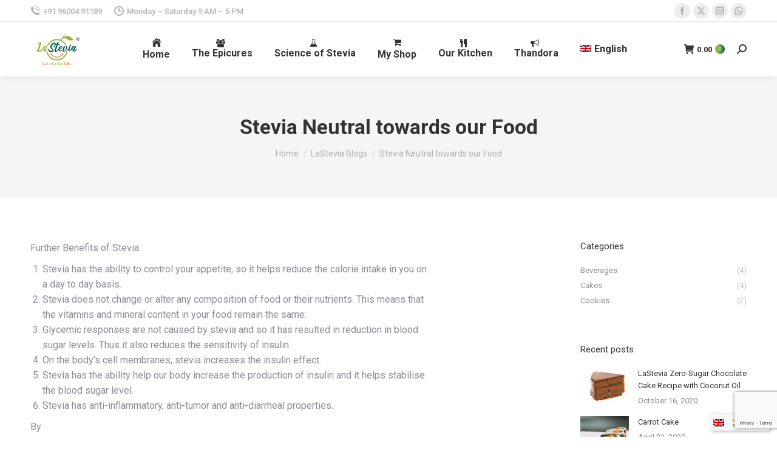

--- FILE ---
content_type: text/html; charset=UTF-8
request_url: https://steviala.com/stevia-neutral-towards-our-food/
body_size: 33312
content:
<!DOCTYPE html>
<!--[if !(IE 6) | !(IE 7) | !(IE 8)  ]><!-->
<html dir="ltr" lang="en-US" prefix="og: https://ogp.me/ns#" class="no-js">
<!--<![endif]-->
<head>
	<meta charset="UTF-8" />
		<meta name="viewport" content="width=device-width, initial-scale=1, maximum-scale=1, user-scalable=0">
		<meta name="theme-color" content="#8fb63e"/>	<link rel="profile" href="https://gmpg.org/xfn/11" />
	<title>Stevia Neutral towards our Food | LaStevia the Natural Sweetener</title>
<link rel="alternate" hreflang="en" href="https://steviala.com/stevia-neutral-towards-our-food/" />
<link rel="alternate" hreflang="x-default" href="https://steviala.com/stevia-neutral-towards-our-food/" />

		<!-- All in One SEO 4.5.8 - aioseo.com -->
		<meta name="description" content="Stevia does not change or alter any composition of food or their nutrients. This means that the vitamins and mineral content in your food remain the same." />
		<meta name="robots" content="max-image-preview:large" />
		<meta name="google-site-verification" content="google-site-verification: google244482abdab4da1a.html" />
		<meta name="p:domain_verify" content="55e1c7c7fe47987047c93ce600b2b7f2" />
		<link rel="canonical" href="https://steviala.com/stevia-neutral-towards-our-food/" />
		<meta name="generator" content="All in One SEO (AIOSEO) 4.5.8" />
		<meta property="og:locale" content="en_US" />
		<meta property="og:site_name" content="LaStevia the Natural Sweetener | Live a La La Life" />
		<meta property="og:type" content="activity" />
		<meta property="og:title" content="Stevia Neutral towards our Food | LaStevia the Natural Sweetener" />
		<meta property="og:description" content="Stevia does not change or alter any composition of food or their nutrients. This means that the vitamins and mineral content in your food remain the same." />
		<meta property="og:url" content="https://steviala.com/stevia-neutral-towards-our-food/" />
		<meta name="twitter:card" content="summary" />
		<meta name="twitter:site" content="@_LaStevia_" />
		<meta name="twitter:title" content="Stevia Neutral towards our Food | LaStevia the Natural Sweetener" />
		<meta name="twitter:description" content="Stevia does not change or alter any composition of food or their nutrients. This means that the vitamins and mineral content in your food remain the same." />
		<meta name="twitter:creator" content="@_LaStevia_" />
		<script type="application/ld+json" class="aioseo-schema">
			{"@context":"https:\/\/schema.org","@graph":[{"@type":"Article","@id":"https:\/\/steviala.com\/stevia-neutral-towards-our-food\/#article","name":"Stevia Neutral towards our Food | LaStevia the Natural Sweetener","headline":"Stevia Neutral towards our Food","author":{"@id":"https:\/\/steviala.com\/author\/user\/#author"},"publisher":{"@id":"https:\/\/steviala.com\/#organization"},"image":{"@type":"ImageObject","url":"https:\/\/steviala.com\/wp-content\/uploads\/2020\/08\/TeraVentura-Logo.jpg","@id":"https:\/\/steviala.com\/#articleImage","width":668,"height":260},"datePublished":"2021-05-04T15:31:29+05:30","dateModified":"2021-05-04T15:31:34+05:30","inLanguage":"en-US","mainEntityOfPage":{"@id":"https:\/\/steviala.com\/stevia-neutral-towards-our-food\/#webpage"},"isPartOf":{"@id":"https:\/\/steviala.com\/stevia-neutral-towards-our-food\/#webpage"},"articleSection":"LaStevia Blogs, Optional"},{"@type":"BreadcrumbList","@id":"https:\/\/steviala.com\/stevia-neutral-towards-our-food\/#breadcrumblist","itemListElement":[{"@type":"ListItem","@id":"https:\/\/steviala.com\/#listItem","position":1,"name":"Home","item":"https:\/\/steviala.com\/","nextItem":"https:\/\/steviala.com\/stevia-neutral-towards-our-food\/#listItem"},{"@type":"ListItem","@id":"https:\/\/steviala.com\/stevia-neutral-towards-our-food\/#listItem","position":2,"name":"Stevia Neutral towards our Food","previousItem":"https:\/\/steviala.com\/#listItem"}]},{"@type":"Organization","@id":"https:\/\/steviala.com\/#organization","name":"Teraventura Agro and Textiles Private Limited","url":"https:\/\/steviala.com\/","logo":{"@type":"ImageObject","url":"https:\/\/steviala.com\/wp-content\/uploads\/2020\/08\/TeraVentura-Logo.jpg","@id":"https:\/\/steviala.com\/stevia-neutral-towards-our-food\/#organizationLogo","width":668,"height":260},"image":{"@id":"https:\/\/steviala.com\/#organizationLogo"},"sameAs":["https:\/\/www.facebook.com\/steviala.in\/","https:\/\/twitter.com\/_LaStevia_","https:\/\/www.instagram.com\/lastevia_india\/","https:\/\/in.pinterest.com\/lasteviaindia\/","https:\/\/www.youtube.com\/channel\/UCkEvdYCmM77AREqSIAQX70Q","https:\/\/www.linkedin.com\/company\/lastevia-india\/"],"contactPoint":{"@type":"ContactPoint","telephone":"+919600491189","contactType":"Customer Support"}},{"@type":"Person","@id":"https:\/\/steviala.com\/author\/user\/#author","url":"https:\/\/steviala.com\/author\/user\/","name":"user","image":{"@type":"ImageObject","@id":"https:\/\/steviala.com\/stevia-neutral-towards-our-food\/#authorImage","url":"https:\/\/secure.gravatar.com\/avatar\/c7f5b34ab4071c85b0abebd5144d47b7?s=96&d=mm&r=g","width":96,"height":96,"caption":"user"}},{"@type":"WebPage","@id":"https:\/\/steviala.com\/stevia-neutral-towards-our-food\/#webpage","url":"https:\/\/steviala.com\/stevia-neutral-towards-our-food\/","name":"Stevia Neutral towards our Food | LaStevia the Natural Sweetener","description":"Stevia does not change or alter any composition of food or their nutrients. This means that the vitamins and mineral content in your food remain the same.","inLanguage":"en-US","isPartOf":{"@id":"https:\/\/steviala.com\/#website"},"breadcrumb":{"@id":"https:\/\/steviala.com\/stevia-neutral-towards-our-food\/#breadcrumblist"},"author":{"@id":"https:\/\/steviala.com\/author\/user\/#author"},"creator":{"@id":"https:\/\/steviala.com\/author\/user\/#author"},"datePublished":"2021-05-04T15:31:29+05:30","dateModified":"2021-05-04T15:31:34+05:30"},{"@type":"WebSite","@id":"https:\/\/steviala.com\/#website","url":"https:\/\/steviala.com\/","name":"LaStevia the Natural Sweetener","description":"Live a La La Life","inLanguage":"en-US","publisher":{"@id":"https:\/\/steviala.com\/#organization"}}]}
		</script>
		<!-- All in One SEO -->

<script>window._wca = window._wca || [];</script>
<link rel='dns-prefetch' href='//cdnjs.cloudflare.com' />
<link rel='dns-prefetch' href='//stats.wp.com' />
<link rel='dns-prefetch' href='//www.googletagmanager.com' />
<link rel='dns-prefetch' href='//fonts.googleapis.com' />
<link rel='dns-prefetch' href='//jetpack.wordpress.com' />
<link rel='dns-prefetch' href='//s0.wp.com' />
<link rel='dns-prefetch' href='//public-api.wordpress.com' />
<link rel='dns-prefetch' href='//0.gravatar.com' />
<link rel='dns-prefetch' href='//1.gravatar.com' />
<link rel='dns-prefetch' href='//2.gravatar.com' />
<link rel="alternate" type="application/rss+xml" title="LaStevia the Natural Sweetener &raquo; Feed" href="https://steviala.com/feed/" />
<link rel="alternate" type="application/rss+xml" title="LaStevia the Natural Sweetener &raquo; Comments Feed" href="https://steviala.com/comments/feed/" />
<link rel="alternate" type="application/rss+xml" title="LaStevia the Natural Sweetener &raquo; Stevia Neutral towards our Food Comments Feed" href="https://steviala.com/stevia-neutral-towards-our-food/feed/" />
		<!-- This site uses the Google Analytics by MonsterInsights plugin v8.25.0 - Using Analytics tracking - https://www.monsterinsights.com/ -->
		<!-- Note: MonsterInsights is not currently configured on this site. The site owner needs to authenticate with Google Analytics in the MonsterInsights settings panel. -->
					<!-- No tracking code set -->
				<!-- / Google Analytics by MonsterInsights -->
		<script>
window._wpemojiSettings = {"baseUrl":"https:\/\/s.w.org\/images\/core\/emoji\/14.0.0\/72x72\/","ext":".png","svgUrl":"https:\/\/s.w.org\/images\/core\/emoji\/14.0.0\/svg\/","svgExt":".svg","source":{"concatemoji":"https:\/\/steviala.com\/wp-includes\/js\/wp-emoji-release.min.js?ver=6.4.7"}};
/*! This file is auto-generated */
!function(i,n){var o,s,e;function c(e){try{var t={supportTests:e,timestamp:(new Date).valueOf()};sessionStorage.setItem(o,JSON.stringify(t))}catch(e){}}function p(e,t,n){e.clearRect(0,0,e.canvas.width,e.canvas.height),e.fillText(t,0,0);var t=new Uint32Array(e.getImageData(0,0,e.canvas.width,e.canvas.height).data),r=(e.clearRect(0,0,e.canvas.width,e.canvas.height),e.fillText(n,0,0),new Uint32Array(e.getImageData(0,0,e.canvas.width,e.canvas.height).data));return t.every(function(e,t){return e===r[t]})}function u(e,t,n){switch(t){case"flag":return n(e,"\ud83c\udff3\ufe0f\u200d\u26a7\ufe0f","\ud83c\udff3\ufe0f\u200b\u26a7\ufe0f")?!1:!n(e,"\ud83c\uddfa\ud83c\uddf3","\ud83c\uddfa\u200b\ud83c\uddf3")&&!n(e,"\ud83c\udff4\udb40\udc67\udb40\udc62\udb40\udc65\udb40\udc6e\udb40\udc67\udb40\udc7f","\ud83c\udff4\u200b\udb40\udc67\u200b\udb40\udc62\u200b\udb40\udc65\u200b\udb40\udc6e\u200b\udb40\udc67\u200b\udb40\udc7f");case"emoji":return!n(e,"\ud83e\udef1\ud83c\udffb\u200d\ud83e\udef2\ud83c\udfff","\ud83e\udef1\ud83c\udffb\u200b\ud83e\udef2\ud83c\udfff")}return!1}function f(e,t,n){var r="undefined"!=typeof WorkerGlobalScope&&self instanceof WorkerGlobalScope?new OffscreenCanvas(300,150):i.createElement("canvas"),a=r.getContext("2d",{willReadFrequently:!0}),o=(a.textBaseline="top",a.font="600 32px Arial",{});return e.forEach(function(e){o[e]=t(a,e,n)}),o}function t(e){var t=i.createElement("script");t.src=e,t.defer=!0,i.head.appendChild(t)}"undefined"!=typeof Promise&&(o="wpEmojiSettingsSupports",s=["flag","emoji"],n.supports={everything:!0,everythingExceptFlag:!0},e=new Promise(function(e){i.addEventListener("DOMContentLoaded",e,{once:!0})}),new Promise(function(t){var n=function(){try{var e=JSON.parse(sessionStorage.getItem(o));if("object"==typeof e&&"number"==typeof e.timestamp&&(new Date).valueOf()<e.timestamp+604800&&"object"==typeof e.supportTests)return e.supportTests}catch(e){}return null}();if(!n){if("undefined"!=typeof Worker&&"undefined"!=typeof OffscreenCanvas&&"undefined"!=typeof URL&&URL.createObjectURL&&"undefined"!=typeof Blob)try{var e="postMessage("+f.toString()+"("+[JSON.stringify(s),u.toString(),p.toString()].join(",")+"));",r=new Blob([e],{type:"text/javascript"}),a=new Worker(URL.createObjectURL(r),{name:"wpTestEmojiSupports"});return void(a.onmessage=function(e){c(n=e.data),a.terminate(),t(n)})}catch(e){}c(n=f(s,u,p))}t(n)}).then(function(e){for(var t in e)n.supports[t]=e[t],n.supports.everything=n.supports.everything&&n.supports[t],"flag"!==t&&(n.supports.everythingExceptFlag=n.supports.everythingExceptFlag&&n.supports[t]);n.supports.everythingExceptFlag=n.supports.everythingExceptFlag&&!n.supports.flag,n.DOMReady=!1,n.readyCallback=function(){n.DOMReady=!0}}).then(function(){return e}).then(function(){var e;n.supports.everything||(n.readyCallback(),(e=n.source||{}).concatemoji?t(e.concatemoji):e.wpemoji&&e.twemoji&&(t(e.twemoji),t(e.wpemoji)))}))}((window,document),window._wpemojiSettings);
</script>
<link rel='stylesheet' id='wphb-1-css' href='https://steviala.com/wp-content/uploads/hummingbird-assets/529b2cc8180d56e71be74a531ae36b07.css' media='all' />
<link rel='stylesheet' id='layerslider-css' href='https://steviala.com/wp-content/plugins/LayerSlider/static/layerslider/css/layerslider.css?ver=6.10.2' media='all' />
<style id='wp-emoji-styles-inline-css'>

	img.wp-smiley, img.emoji {
		display: inline !important;
		border: none !important;
		box-shadow: none !important;
		height: 1em !important;
		width: 1em !important;
		margin: 0 0.07em !important;
		vertical-align: -0.1em !important;
		background: none !important;
		padding: 0 !important;
	}
</style>
<link rel='stylesheet' id='acfw-blocks-frontend-css' href='https://steviala.com/wp-content/plugins/advanced-coupons-for-woocommerce-free/css/acfw-blocks-frontend.css?ver=4.6.0.2' media='all' />
<link rel='stylesheet' id='mediaelement-css' href='https://steviala.com/wp-includes/js/mediaelement/mediaelementplayer-legacy.min.css?ver=4.2.17' media='all' />
<link rel='stylesheet' id='wp-mediaelement-css' href='https://steviala.com/wp-includes/js/mediaelement/wp-mediaelement.min.css?ver=6.4.7' media='all' />
<style id='jetpack-sharing-buttons-style-inline-css'>
.jetpack-sharing-buttons__services-list{display:flex;flex-direction:row;flex-wrap:wrap;gap:0;list-style-type:none;margin:5px;padding:0}.jetpack-sharing-buttons__services-list.has-small-icon-size{font-size:12px}.jetpack-sharing-buttons__services-list.has-normal-icon-size{font-size:16px}.jetpack-sharing-buttons__services-list.has-large-icon-size{font-size:24px}.jetpack-sharing-buttons__services-list.has-huge-icon-size{font-size:36px}@media print{.jetpack-sharing-buttons__services-list{display:none!important}}.editor-styles-wrapper .wp-block-jetpack-sharing-buttons{gap:0;padding-inline-start:0}ul.jetpack-sharing-buttons__services-list.has-background{padding:1.25em 2.375em}
</style>
<style id='classic-theme-styles-inline-css'>
/*! This file is auto-generated */
.wp-block-button__link{color:#fff;background-color:#32373c;border-radius:9999px;box-shadow:none;text-decoration:none;padding:calc(.667em + 2px) calc(1.333em + 2px);font-size:1.125em}.wp-block-file__button{background:#32373c;color:#fff;text-decoration:none}
</style>
<style id='global-styles-inline-css'>
body{--wp--preset--color--black: #000000;--wp--preset--color--cyan-bluish-gray: #abb8c3;--wp--preset--color--white: #FFF;--wp--preset--color--pale-pink: #f78da7;--wp--preset--color--vivid-red: #cf2e2e;--wp--preset--color--luminous-vivid-orange: #ff6900;--wp--preset--color--luminous-vivid-amber: #fcb900;--wp--preset--color--light-green-cyan: #7bdcb5;--wp--preset--color--vivid-green-cyan: #00d084;--wp--preset--color--pale-cyan-blue: #8ed1fc;--wp--preset--color--vivid-cyan-blue: #0693e3;--wp--preset--color--vivid-purple: #9b51e0;--wp--preset--color--accent: #8fb63e;--wp--preset--color--dark-gray: #111;--wp--preset--color--light-gray: #767676;--wp--preset--gradient--vivid-cyan-blue-to-vivid-purple: linear-gradient(135deg,rgba(6,147,227,1) 0%,rgb(155,81,224) 100%);--wp--preset--gradient--light-green-cyan-to-vivid-green-cyan: linear-gradient(135deg,rgb(122,220,180) 0%,rgb(0,208,130) 100%);--wp--preset--gradient--luminous-vivid-amber-to-luminous-vivid-orange: linear-gradient(135deg,rgba(252,185,0,1) 0%,rgba(255,105,0,1) 100%);--wp--preset--gradient--luminous-vivid-orange-to-vivid-red: linear-gradient(135deg,rgba(255,105,0,1) 0%,rgb(207,46,46) 100%);--wp--preset--gradient--very-light-gray-to-cyan-bluish-gray: linear-gradient(135deg,rgb(238,238,238) 0%,rgb(169,184,195) 100%);--wp--preset--gradient--cool-to-warm-spectrum: linear-gradient(135deg,rgb(74,234,220) 0%,rgb(151,120,209) 20%,rgb(207,42,186) 40%,rgb(238,44,130) 60%,rgb(251,105,98) 80%,rgb(254,248,76) 100%);--wp--preset--gradient--blush-light-purple: linear-gradient(135deg,rgb(255,206,236) 0%,rgb(152,150,240) 100%);--wp--preset--gradient--blush-bordeaux: linear-gradient(135deg,rgb(254,205,165) 0%,rgb(254,45,45) 50%,rgb(107,0,62) 100%);--wp--preset--gradient--luminous-dusk: linear-gradient(135deg,rgb(255,203,112) 0%,rgb(199,81,192) 50%,rgb(65,88,208) 100%);--wp--preset--gradient--pale-ocean: linear-gradient(135deg,rgb(255,245,203) 0%,rgb(182,227,212) 50%,rgb(51,167,181) 100%);--wp--preset--gradient--electric-grass: linear-gradient(135deg,rgb(202,248,128) 0%,rgb(113,206,126) 100%);--wp--preset--gradient--midnight: linear-gradient(135deg,rgb(2,3,129) 0%,rgb(40,116,252) 100%);--wp--preset--font-size--small: 13px;--wp--preset--font-size--medium: 20px;--wp--preset--font-size--large: 36px;--wp--preset--font-size--x-large: 42px;--wp--preset--spacing--20: 0.44rem;--wp--preset--spacing--30: 0.67rem;--wp--preset--spacing--40: 1rem;--wp--preset--spacing--50: 1.5rem;--wp--preset--spacing--60: 2.25rem;--wp--preset--spacing--70: 3.38rem;--wp--preset--spacing--80: 5.06rem;--wp--preset--shadow--natural: 6px 6px 9px rgba(0, 0, 0, 0.2);--wp--preset--shadow--deep: 12px 12px 50px rgba(0, 0, 0, 0.4);--wp--preset--shadow--sharp: 6px 6px 0px rgba(0, 0, 0, 0.2);--wp--preset--shadow--outlined: 6px 6px 0px -3px rgba(255, 255, 255, 1), 6px 6px rgba(0, 0, 0, 1);--wp--preset--shadow--crisp: 6px 6px 0px rgba(0, 0, 0, 1);}:where(.is-layout-flex){gap: 0.5em;}:where(.is-layout-grid){gap: 0.5em;}body .is-layout-flow > .alignleft{float: left;margin-inline-start: 0;margin-inline-end: 2em;}body .is-layout-flow > .alignright{float: right;margin-inline-start: 2em;margin-inline-end: 0;}body .is-layout-flow > .aligncenter{margin-left: auto !important;margin-right: auto !important;}body .is-layout-constrained > .alignleft{float: left;margin-inline-start: 0;margin-inline-end: 2em;}body .is-layout-constrained > .alignright{float: right;margin-inline-start: 2em;margin-inline-end: 0;}body .is-layout-constrained > .aligncenter{margin-left: auto !important;margin-right: auto !important;}body .is-layout-constrained > :where(:not(.alignleft):not(.alignright):not(.alignfull)){max-width: var(--wp--style--global--content-size);margin-left: auto !important;margin-right: auto !important;}body .is-layout-constrained > .alignwide{max-width: var(--wp--style--global--wide-size);}body .is-layout-flex{display: flex;}body .is-layout-flex{flex-wrap: wrap;align-items: center;}body .is-layout-flex > *{margin: 0;}body .is-layout-grid{display: grid;}body .is-layout-grid > *{margin: 0;}:where(.wp-block-columns.is-layout-flex){gap: 2em;}:where(.wp-block-columns.is-layout-grid){gap: 2em;}:where(.wp-block-post-template.is-layout-flex){gap: 1.25em;}:where(.wp-block-post-template.is-layout-grid){gap: 1.25em;}.has-black-color{color: var(--wp--preset--color--black) !important;}.has-cyan-bluish-gray-color{color: var(--wp--preset--color--cyan-bluish-gray) !important;}.has-white-color{color: var(--wp--preset--color--white) !important;}.has-pale-pink-color{color: var(--wp--preset--color--pale-pink) !important;}.has-vivid-red-color{color: var(--wp--preset--color--vivid-red) !important;}.has-luminous-vivid-orange-color{color: var(--wp--preset--color--luminous-vivid-orange) !important;}.has-luminous-vivid-amber-color{color: var(--wp--preset--color--luminous-vivid-amber) !important;}.has-light-green-cyan-color{color: var(--wp--preset--color--light-green-cyan) !important;}.has-vivid-green-cyan-color{color: var(--wp--preset--color--vivid-green-cyan) !important;}.has-pale-cyan-blue-color{color: var(--wp--preset--color--pale-cyan-blue) !important;}.has-vivid-cyan-blue-color{color: var(--wp--preset--color--vivid-cyan-blue) !important;}.has-vivid-purple-color{color: var(--wp--preset--color--vivid-purple) !important;}.has-black-background-color{background-color: var(--wp--preset--color--black) !important;}.has-cyan-bluish-gray-background-color{background-color: var(--wp--preset--color--cyan-bluish-gray) !important;}.has-white-background-color{background-color: var(--wp--preset--color--white) !important;}.has-pale-pink-background-color{background-color: var(--wp--preset--color--pale-pink) !important;}.has-vivid-red-background-color{background-color: var(--wp--preset--color--vivid-red) !important;}.has-luminous-vivid-orange-background-color{background-color: var(--wp--preset--color--luminous-vivid-orange) !important;}.has-luminous-vivid-amber-background-color{background-color: var(--wp--preset--color--luminous-vivid-amber) !important;}.has-light-green-cyan-background-color{background-color: var(--wp--preset--color--light-green-cyan) !important;}.has-vivid-green-cyan-background-color{background-color: var(--wp--preset--color--vivid-green-cyan) !important;}.has-pale-cyan-blue-background-color{background-color: var(--wp--preset--color--pale-cyan-blue) !important;}.has-vivid-cyan-blue-background-color{background-color: var(--wp--preset--color--vivid-cyan-blue) !important;}.has-vivid-purple-background-color{background-color: var(--wp--preset--color--vivid-purple) !important;}.has-black-border-color{border-color: var(--wp--preset--color--black) !important;}.has-cyan-bluish-gray-border-color{border-color: var(--wp--preset--color--cyan-bluish-gray) !important;}.has-white-border-color{border-color: var(--wp--preset--color--white) !important;}.has-pale-pink-border-color{border-color: var(--wp--preset--color--pale-pink) !important;}.has-vivid-red-border-color{border-color: var(--wp--preset--color--vivid-red) !important;}.has-luminous-vivid-orange-border-color{border-color: var(--wp--preset--color--luminous-vivid-orange) !important;}.has-luminous-vivid-amber-border-color{border-color: var(--wp--preset--color--luminous-vivid-amber) !important;}.has-light-green-cyan-border-color{border-color: var(--wp--preset--color--light-green-cyan) !important;}.has-vivid-green-cyan-border-color{border-color: var(--wp--preset--color--vivid-green-cyan) !important;}.has-pale-cyan-blue-border-color{border-color: var(--wp--preset--color--pale-cyan-blue) !important;}.has-vivid-cyan-blue-border-color{border-color: var(--wp--preset--color--vivid-cyan-blue) !important;}.has-vivid-purple-border-color{border-color: var(--wp--preset--color--vivid-purple) !important;}.has-vivid-cyan-blue-to-vivid-purple-gradient-background{background: var(--wp--preset--gradient--vivid-cyan-blue-to-vivid-purple) !important;}.has-light-green-cyan-to-vivid-green-cyan-gradient-background{background: var(--wp--preset--gradient--light-green-cyan-to-vivid-green-cyan) !important;}.has-luminous-vivid-amber-to-luminous-vivid-orange-gradient-background{background: var(--wp--preset--gradient--luminous-vivid-amber-to-luminous-vivid-orange) !important;}.has-luminous-vivid-orange-to-vivid-red-gradient-background{background: var(--wp--preset--gradient--luminous-vivid-orange-to-vivid-red) !important;}.has-very-light-gray-to-cyan-bluish-gray-gradient-background{background: var(--wp--preset--gradient--very-light-gray-to-cyan-bluish-gray) !important;}.has-cool-to-warm-spectrum-gradient-background{background: var(--wp--preset--gradient--cool-to-warm-spectrum) !important;}.has-blush-light-purple-gradient-background{background: var(--wp--preset--gradient--blush-light-purple) !important;}.has-blush-bordeaux-gradient-background{background: var(--wp--preset--gradient--blush-bordeaux) !important;}.has-luminous-dusk-gradient-background{background: var(--wp--preset--gradient--luminous-dusk) !important;}.has-pale-ocean-gradient-background{background: var(--wp--preset--gradient--pale-ocean) !important;}.has-electric-grass-gradient-background{background: var(--wp--preset--gradient--electric-grass) !important;}.has-midnight-gradient-background{background: var(--wp--preset--gradient--midnight) !important;}.has-small-font-size{font-size: var(--wp--preset--font-size--small) !important;}.has-medium-font-size{font-size: var(--wp--preset--font-size--medium) !important;}.has-large-font-size{font-size: var(--wp--preset--font-size--large) !important;}.has-x-large-font-size{font-size: var(--wp--preset--font-size--x-large) !important;}
.wp-block-navigation a:where(:not(.wp-element-button)){color: inherit;}
:where(.wp-block-post-template.is-layout-flex){gap: 1.25em;}:where(.wp-block-post-template.is-layout-grid){gap: 1.25em;}
:where(.wp-block-columns.is-layout-flex){gap: 2em;}:where(.wp-block-columns.is-layout-grid){gap: 2em;}
.wp-block-pullquote{font-size: 1.5em;line-height: 1.6;}
</style>
<link rel='stylesheet' id='contact-form-7-css' href='https://steviala.com/wp-content/plugins/contact-form-7/includes/css/styles.css?ver=5.9.2' media='all' />
<link rel='stylesheet' id='go-pricing-styles-css' href='https://steviala.com/wp-content/plugins/go_pricing/assets/css/go_pricing_styles.css?ver=3.4' media='all' />
<link rel='stylesheet' id='dashicons-css' href='https://steviala.com/wp-includes/css/dashicons.min.css?ver=6.4.7' media='all' />
<link rel='stylesheet' id='thickbox-css' href='https://steviala.com/wp-includes/js/thickbox/thickbox.css?ver=6.4.7' media='all' />
<style id='woocommerce-inline-inline-css'>
.woocommerce form .form-row .required { visibility: visible; }
</style>
<link rel='stylesheet' id='the7-font-css' href='https://steviala.com/wp-content/themes/dt-the7/fonts/icomoon-the7-font/icomoon-the7-font.min.css?ver=11.11.2' media='all' />
<link rel='stylesheet' id='the7-Defaults-css' href='https://steviala.com/wp-content/uploads/smile_fonts/Defaults/Defaults.css?ver=6.4.7' media='all' />
<link rel='stylesheet' id='dt-web-fonts-css' href='https://fonts.googleapis.com/css?family=Roboto:400,500,600,700' media='all' />
<link rel='stylesheet' id='dt-main-css' href='https://steviala.com/wp-content/themes/dt-the7/css/main.min.css?ver=11.11.2' media='all' />
<style id='dt-main-inline-css'>
body #load {
  display: block;
  height: 100%;
  overflow: hidden;
  position: fixed;
  width: 100%;
  z-index: 9901;
  opacity: 1;
  visibility: visible;
  transition: all .35s ease-out;
}
.load-wrap {
  width: 100%;
  height: 100%;
  background-position: center center;
  background-repeat: no-repeat;
  text-align: center;
  display: -ms-flexbox;
  display: -ms-flex;
  display: flex;
  -ms-align-items: center;
  -ms-flex-align: center;
  align-items: center;
  -ms-flex-flow: column wrap;
  flex-flow: column wrap;
  -ms-flex-pack: center;
  -ms-justify-content: center;
  justify-content: center;
}
.load-wrap > svg {
  position: absolute;
  top: 50%;
  left: 50%;
  transform: translate(-50%,-50%);
}
#load {
  background: var(--the7-elementor-beautiful-loading-bg,#ffffff);
  --the7-beautiful-spinner-color2: var(--the7-beautiful-spinner-color,rgba(51,51,51,0.25));
}

</style>
<link rel='stylesheet' id='the7-custom-scrollbar-css' href='https://steviala.com/wp-content/themes/dt-the7/lib/custom-scrollbar/custom-scrollbar.min.css?ver=11.11.2' media='all' />
<link rel='stylesheet' id='the7-wpbakery-css' href='https://steviala.com/wp-content/themes/dt-the7/css/wpbakery.min.css?ver=11.11.2' media='all' />
<link rel='stylesheet' id='the7-core-css' href='https://steviala.com/wp-content/plugins/dt-the7-core/assets/css/post-type.min.css?ver=2.7.9' media='all' />
<link rel='stylesheet' id='the7-css-vars-css' href='https://steviala.com/wp-content/uploads/the7-css/css-vars.css?ver=570f543e3a1d' media='all' />
<link rel='stylesheet' id='dt-custom-css' href='https://steviala.com/wp-content/uploads/the7-css/custom.css?ver=570f543e3a1d' media='all' />
<link rel='stylesheet' id='wc-dt-custom-css' href='https://steviala.com/wp-content/uploads/the7-css/compatibility/wc-dt-custom.css?ver=570f543e3a1d' media='all' />
<link rel='stylesheet' id='dt-media-css' href='https://steviala.com/wp-content/uploads/the7-css/media.css?ver=570f543e3a1d' media='all' />
<link rel='stylesheet' id='the7-mega-menu-css' href='https://steviala.com/wp-content/uploads/the7-css/mega-menu.css?ver=570f543e3a1d' media='all' />
<link rel='stylesheet' id='the7-elements-albums-portfolio-css' href='https://steviala.com/wp-content/uploads/the7-css/the7-elements-albums-portfolio.css?ver=570f543e3a1d' media='all' />
<link rel='stylesheet' id='wpml.less-css' href='https://steviala.com/wp-content/uploads/the7-css/compatibility/wpml.css?ver=570f543e3a1d' media='all' />
<link rel='stylesheet' id='the7-elements-css' href='https://steviala.com/wp-content/uploads/the7-css/post-type-dynamic.css?ver=570f543e3a1d' media='all' />
<link rel='stylesheet' id='style-css' href='https://steviala.com/wp-content/themes/dt-the7-child/style.css?ver=11.4.1.1680608249' media='all' />
<script src="https://steviala.com/wp-includes/js/jquery/jquery.min.js?ver=3.7.1" id="jquery-core-js"></script>
<script src="https://steviala.com/wp-includes/js/jquery/jquery-migrate.min.js?ver=3.4.1" id="jquery-migrate-js"></script>
<script id="wpml-cookie-js-extra">
var wpml_cookies = {"wp-wpml_current_language":{"value":"en","expires":1,"path":"\/"}};
var wpml_cookies = {"wp-wpml_current_language":{"value":"en","expires":1,"path":"\/"}};
</script>
<script src="https://steviala.com/wp-content/plugins/sitepress-multilingual-cms/res/js/cookies/language-cookie.js?ver=4.5.14" id="wpml-cookie-js"></script>
<script id="layerslider-greensock-js-extra">
var LS_Meta = {"v":"6.10.2"};
</script>
<script src="https://steviala.com/wp-content/plugins/LayerSlider/static/layerslider/js/greensock.js?ver=1.19.0" id="layerslider-greensock-js"></script>
<script src="https://steviala.com/wp-content/plugins/LayerSlider/static/layerslider/js/layerslider.kreaturamedia.jquery.js?ver=6.10.2" id="layerslider-js"></script>
<script src="https://steviala.com/wp-content/plugins/LayerSlider/static/layerslider/js/layerslider.transitions.js?ver=6.10.2" id="layerslider-transitions-js"></script>
<script id="gw-tweenmax-js-before">
var oldGS=window.GreenSockGlobals,oldGSQueue=window._gsQueue,oldGSDefine=window._gsDefine;window._gsDefine=null;delete(window._gsDefine);var gwGS=window.GreenSockGlobals={};
</script>
<script src="https://cdnjs.cloudflare.com/ajax/libs/gsap/1.11.2/TweenMax.min.js" id="gw-tweenmax-js"></script>
<script id="gw-tweenmax-js-after">
try{window.GreenSockGlobals=null;window._gsQueue=null;window._gsDefine=null;delete(window.GreenSockGlobals);delete(window._gsQueue);delete(window._gsDefine);window.GreenSockGlobals=oldGS;window._gsQueue=oldGSQueue;window._gsDefine=oldGSDefine;}catch(e){}
</script>
<script src="https://steviala.com/wp-content/plugins/html5-responsive-faq/js/hrf-script.js?ver=6.4.7" id="html5-responsive-faq-js"></script>
<script id="utils-js-extra">
var userSettings = {"url":"\/","uid":"0","time":"1769119164","secure":"1"};
</script>
<script src="https://steviala.com/wp-includes/js/utils.min.js?ver=6.4.7" id="utils-js"></script>
<script src="https://steviala.com/wp-content/plugins/woocommerce/assets/js/jquery-blockui/jquery.blockUI.min.js?ver=2.7.0-wc.8.6.3" id="jquery-blockui-js" data-wp-strategy="defer"></script>
<script id="wc-add-to-cart-js-extra">
var wc_add_to_cart_params = {"ajax_url":"\/wp-admin\/admin-ajax.php","wc_ajax_url":"\/?wc-ajax=%%endpoint%%","i18n_view_cart":"View cart","cart_url":"https:\/\/steviala.com\/my-account\/cart\/","is_cart":"","cart_redirect_after_add":"no"};
</script>
<script src="https://steviala.com/wp-content/plugins/woocommerce/assets/js/frontend/add-to-cart.min.js?ver=8.6.3" id="wc-add-to-cart-js" data-wp-strategy="defer"></script>
<script src="https://steviala.com/wp-content/plugins/woocommerce/assets/js/js-cookie/js.cookie.min.js?ver=2.1.4-wc.8.6.3" id="js-cookie-js" defer data-wp-strategy="defer"></script>
<script id="woocommerce-js-extra">
var woocommerce_params = {"ajax_url":"\/wp-admin\/admin-ajax.php","wc_ajax_url":"\/?wc-ajax=%%endpoint%%"};
</script>
<script src="https://steviala.com/wp-content/plugins/woocommerce/assets/js/frontend/woocommerce.min.js?ver=8.6.3" id="woocommerce-js" defer data-wp-strategy="defer"></script>
<script src="https://steviala.com/wp-content/plugins/js_composer/assets/js/vendors/woocommerce-add-to-cart.js?ver=7.5" id="vc_woocommerce-add-to-cart-js-js"></script>
<script id="sp-cdm-link-js-extra">
var sp_cdm_link = {"ajax":"https:\/\/steviala.com\/wp-admin\/admin-ajax.php"};
</script>
<script src="https://steviala.com/wp-content/plugins/sp-client-document-manager/integrated/sp-cdm-link/js/scripts.js?ver=6.4.7" id="sp-cdm-link-js"></script>
<script id="sp-cdm-media-js-extra">
var sp_cdm_media = {"ajax":"https:\/\/steviala.com\/wp-admin\/admin-ajax.php"};
</script>
<script src="https://steviala.com/wp-content/plugins/sp-client-document-manager/integrated/sp-cdm-media/js/scripts.js?ver=6.4.7" id="sp-cdm-media-js"></script>
<script src="https://stats.wp.com/s-202604.js" id="woocommerce-analytics-js" defer data-wp-strategy="defer"></script>
<script id="dt-above-fold-js-extra">
var dtLocal = {"themeUrl":"https:\/\/steviala.com\/wp-content\/themes\/dt-the7","passText":"To view this protected post, enter the password below:","moreButtonText":{"loading":"Loading...","loadMore":"Load more"},"postID":"4913","ajaxurl":"https:\/\/steviala.com\/wp-admin\/admin-ajax.php","REST":{"baseUrl":"https:\/\/steviala.com\/wp-json\/the7\/v1","endpoints":{"sendMail":"\/send-mail"}},"contactMessages":{"required":"One or more fields have an error. Please check and try again.","terms":"Please accept the privacy policy.","fillTheCaptchaError":"Please, fill the captcha."},"captchaSiteKey":"","ajaxNonce":"53020807a2","pageData":"","themeSettings":{"smoothScroll":"off","lazyLoading":false,"desktopHeader":{"height":90},"ToggleCaptionEnabled":"disabled","ToggleCaption":"Navigation","floatingHeader":{"showAfter":94,"showMenu":true,"height":60,"logo":{"showLogo":true,"html":"<img class=\" preload-me\" src=\"https:\/\/steviala.com\/wp-content\/uploads\/2022\/04\/A-LaStevia-Logo-with-R_Floating-Nav-Logo-70-x-44.png\" srcset=\"https:\/\/steviala.com\/wp-content\/uploads\/2022\/04\/A-LaStevia-Logo-with-R_Floating-Nav-Logo-70-x-44.png 70w, https:\/\/steviala.com\/wp-content\/uploads\/2022\/04\/A-LaStevia-Logo-with-R_Floating-Nav-logo-high-DPI-141-x-88.png 141w\" width=\"70\" height=\"44\"   sizes=\"70px\" alt=\"LaStevia the Natural Sweetener\" \/>","url":"https:\/\/steviala.com\/"}},"topLine":{"floatingTopLine":{"logo":{"showLogo":false,"html":""}}},"mobileHeader":{"firstSwitchPoint":992,"secondSwitchPoint":778,"firstSwitchPointHeight":60,"secondSwitchPointHeight":60,"mobileToggleCaptionEnabled":"disabled","mobileToggleCaption":"Menu"},"stickyMobileHeaderFirstSwitch":{"logo":{"html":"<img class=\" preload-me\" src=\"https:\/\/steviala.com\/wp-content\/uploads\/2022\/04\/A-LaStevia-Logo-with-R_Floating-Nav-Logo-70-x-44.png\" srcset=\"https:\/\/steviala.com\/wp-content\/uploads\/2022\/04\/A-LaStevia-Logo-with-R_Floating-Nav-Logo-70-x-44.png 70w, https:\/\/steviala.com\/wp-content\/uploads\/2022\/04\/A-LaStevia-Logo-with-R_Floating-Nav-logo-high-DPI-141-x-88.png 141w\" width=\"70\" height=\"44\"   sizes=\"70px\" alt=\"LaStevia the Natural Sweetener\" \/>"}},"stickyMobileHeaderSecondSwitch":{"logo":{"html":"<img class=\" preload-me\" src=\"https:\/\/steviala.com\/wp-content\/uploads\/2022\/04\/A-LaStevia-Logo-with-R_Floating-Nav-Logo-70-x-44.png\" srcset=\"https:\/\/steviala.com\/wp-content\/uploads\/2022\/04\/A-LaStevia-Logo-with-R_Floating-Nav-Logo-70-x-44.png 70w, https:\/\/steviala.com\/wp-content\/uploads\/2022\/04\/A-LaStevia-Logo-with-R_Floating-Nav-logo-high-DPI-141-x-88.png 141w\" width=\"70\" height=\"44\"   sizes=\"70px\" alt=\"LaStevia the Natural Sweetener\" \/>"}},"sidebar":{"switchPoint":992},"boxedWidth":"1280px"},"VCMobileScreenWidth":"778","wcCartFragmentHash":"d36a5a67464af125bf32fa631df0119a"};
var dtShare = {"shareButtonText":{"facebook":"Share on Facebook","twitter":"Share on X","pinterest":"Pin it","linkedin":"Share on Linkedin","whatsapp":"Share on Whatsapp"},"overlayOpacity":"85"};
</script>
<script src="https://steviala.com/wp-content/themes/dt-the7/js/above-the-fold.min.js?ver=11.11.2" id="dt-above-fold-js"></script>
<script src="https://steviala.com/wp-content/themes/dt-the7/js/compatibility/woocommerce/woocommerce.min.js?ver=11.11.2" id="dt-woocommerce-js"></script>

<!-- Google Analytics snippet added by Site Kit -->
<script src="https://www.googletagmanager.com/gtag/js?id=G-9WFV72ZW36" id="google_gtagjs-js" async></script>
<script id="google_gtagjs-js-after">
window.dataLayer = window.dataLayer || [];function gtag(){dataLayer.push(arguments);}
gtag('set', 'linker', {"domains":["steviala.com"]} );
gtag("js", new Date());
gtag("set", "developer_id.dZTNiMT", true);
gtag("config", "G-9WFV72ZW36");
</script>

<!-- End Google Analytics snippet added by Site Kit -->
<script></script><meta name="generator" content="Powered by LayerSlider 6.10.2 - Multi-Purpose, Responsive, Parallax, Mobile-Friendly Slider Plugin for WordPress." />
<!-- LayerSlider updates and docs at: https://layerslider.kreaturamedia.com -->
<link rel="https://api.w.org/" href="https://steviala.com/wp-json/" /><link rel="alternate" type="application/json" href="https://steviala.com/wp-json/wp/v2/posts/4913" /><link rel="EditURI" type="application/rsd+xml" title="RSD" href="https://steviala.com/xmlrpc.php?rsd" />
<meta name="generator" content="WordPress 6.4.7" />
<meta name="generator" content="WooCommerce 8.6.3" />
<link rel='shortlink' href='https://steviala.com/?p=4913' />
<link rel="alternate" type="application/json+oembed" href="https://steviala.com/wp-json/oembed/1.0/embed?url=https%3A%2F%2Fsteviala.com%2Fstevia-neutral-towards-our-food%2F" />
<link rel="alternate" type="text/xml+oembed" href="https://steviala.com/wp-json/oembed/1.0/embed?url=https%3A%2F%2Fsteviala.com%2Fstevia-neutral-towards-our-food%2F&#038;format=xml" />
<meta name="generator" content="WPML ver:4.5.14 stt:1,21,51;" />

<!-- Affiliates Manager plugin v2.9.35 - https://wpaffiliatemanager.com/ -->
<meta name="generator" content="Site Kit by Google 1.122.0" /><!-- Meta Pixel Code -->
<script>
  !function(f,b,e,v,n,t,s){
	  if(f.fbq)return;n=f.fbq=function(){n.callMethod?n.callMethod.apply(n,arguments):n.queue.push(arguments)};
	  if(!f._fbq)f._fbq=n;n.push=n;n.loaded=!0;n.version='2.0';
	  n.queue=[];t=b.createElement(e);t.async=!0;
	  t.src=v;s=b.getElementsByTagName(e)[0];
	  s.parentNode.insertBefore(t,s)}
  (window, document,'script', 'https://connect.facebook.net/en_US/fbevents.js');
  fbq('init', '474016929812518');
  fbq('track', 'PageView');
</script>
<noscript><img height="1" width="1" alt="" style="display:none"
  src="https://www.facebook.com/tr?id=474016929812518&ev=PageView&noscript=1"
/></noscript>
<!-- End Meta Pixel Code -->
<meta name="google-site-verification" content="bJllemZGMY22Oz2OByb7sRMmpIgxlg28UPA8AIscWEw" />
<meta name="keywords" content="buy diabetic friendly laddu online, green gram laddu online, buy no sugar ladoo online, buy sugar free laddu online, kambu laddu online, buy ragi laddu online,  bajra laddu online, buy Stevia peanut butter ,  buy lastevia cookies online, buy Lastevia peanut butter online, buy stevia sweetened peanut butter online, buy La stevia peanut butter online, buy sweetened laddu with stevia, buy stevia sweetened laddu, buy sugar free sweets online, buy Indian sweets bulk order, buy Peanut butter crunchy, buy Low calorie sweets online, buy Sugar free peanut butter online, buy sugar free almond butter online, buy healthy nut butter, buy indian sweets online, buy almond butter online, buy healthy sweets online, buy no sugar sweets online, buy diwali sweets online" />         <style type="text/css">
		  /* SP Client Document Manager Customizer Styles */

	
	





			 			 /* SP Client Document Manager Customizer Styles */ 
         </style>
    <style type="text/css"> .tippy-box[data-theme~="wprm"] { background-color: #333333; color: #FFFFFF; } .tippy-box[data-theme~="wprm"][data-placement^="top"] > .tippy-arrow::before { border-top-color: #333333; } .tippy-box[data-theme~="wprm"][data-placement^="bottom"] > .tippy-arrow::before { border-bottom-color: #333333; } .tippy-box[data-theme~="wprm"][data-placement^="left"] > .tippy-arrow::before { border-left-color: #333333; } .tippy-box[data-theme~="wprm"][data-placement^="right"] > .tippy-arrow::before { border-right-color: #333333; } .tippy-box[data-theme~="wprm"] a { color: #FFFFFF; } .wprm-comment-rating svg { width: 18px !important; height: 18px !important; } img.wprm-comment-rating { width: 90px !important; height: 18px !important; } body { --comment-rating-star-color: #8fb63e; } body { --wprm-popup-font-size: 16px; } body { --wprm-popup-background: #ffffff; } body { --wprm-popup-title: #000000; } body { --wprm-popup-content: #444444; } body { --wprm-popup-button-background: #444444; } body { --wprm-popup-button-text: #ffffff; }</style><style type="text/css">.wprm-glossary-term {color: #5A822B;text-decoration: underline;cursor: help;}</style>	<style>img#wpstats{display:none}</style>
		<script type='text/javascript'>
				jQuery(document).ready(function($) {
				var ult_smooth_speed = 480;
				var ult_smooth_step = 80;
				$('html').attr('data-ult_smooth_speed',ult_smooth_speed).attr('data-ult_smooth_step',ult_smooth_step);
				});
			</script>		<script>
			document.documentElement.className = document.documentElement.className.replace( 'no-js', 'js' );
		</script>
				<style>
			.no-js img.lazyload { display: none; }
			figure.wp-block-image img.lazyloading { min-width: 150px; }
							.lazyload, .lazyloading { opacity: 0; }
				.lazyloaded {
					opacity: 1;
					transition: opacity 400ms;
					transition-delay: 0ms;
				}
					</style>
		<!-- Google site verification - Google Listings & Ads -->
<meta name="google-site-verification" content="bJllemZGMY22Oz2OByb7sRMmpIgxlg28UPA8AIscWEw" />
<div class="wpml-floating-language-switcher">
<div class="wpml-ls-statics-shortcode_actions wpml-ls wpml-ls-legacy-list-horizontal">
	<ul><li class="wpml-ls-slot-shortcode_actions wpml-ls-item wpml-ls-item-en wpml-ls-current-language wpml-ls-first-item wpml-ls-item-legacy-list-horizontal">
				<a href="https://steviala.com/stevia-neutral-towards-our-food/" class="wpml-ls-link">
                                                        <img
            class="wpml-ls-flag"
            src="https://steviala.com/wp-content/plugins/sitepress-multilingual-cms/res/flags/en.png"
            alt="English"
            width=18
            height=12
    /></a>
			</li><li class="wpml-ls-slot-shortcode_actions wpml-ls-item wpml-ls-item-hi wpml-ls-item-legacy-list-horizontal">
				<a href="https://steviala.com/?lang=hi" class="wpml-ls-link">
                                                        <img
            class="wpml-ls-flag"
            src="https://steviala.com/wp-content/plugins/sitepress-multilingual-cms/res/flags/hi.png"
            alt="Hindi"
            width=18
            height=12
    /></a>
			</li><li class="wpml-ls-slot-shortcode_actions wpml-ls-item wpml-ls-item-ta wpml-ls-last-item wpml-ls-item-legacy-list-horizontal">
				<a href="https://steviala.com/?lang=ta" class="wpml-ls-link">
                                                        <img
            class="wpml-ls-flag"
            src="https://steviala.com/wp-content/plugins/sitepress-multilingual-cms/res/flags/ta.png"
            alt="Tamil"
            width=18
            height=12
    /></a>
			</li></ul>
</div>
</div><link rel="pingback" href="https://steviala.com/xmlrpc.php">
<meta property="og:site_name" content="LaStevia the Natural Sweetener" />
<meta property="og:title" content="Stevia Neutral towards our Food" />
<meta property="og:description" content="Further Benefits of Stevia: Stevia has the ability to control your appetite, so it helps reduce the calorie intake in you ona day to day basis. Stevia does not change or alter any composition of food or their nutrients. This means thatthe vitamins and mineral content in your food remain the same. Glycemic responses are&hellip;" />
<meta property="og:url" content="https://steviala.com/stevia-neutral-towards-our-food/" />
<meta property="og:type" content="article" />
	<noscript><style>.woocommerce-product-gallery{ opacity: 1 !important; }</style></noscript>
	
<!-- Google AdSense meta tags added by Site Kit -->
<meta name="google-adsense-platform-account" content="ca-host-pub-2644536267352236">
<meta name="google-adsense-platform-domain" content="sitekit.withgoogle.com">
<!-- End Google AdSense meta tags added by Site Kit -->
<meta name="generator" content="Powered by WPBakery Page Builder - drag and drop page builder for WordPress."/>

<!-- Google Tag Manager snippet added by Site Kit -->
<script>
			( function( w, d, s, l, i ) {
				w[l] = w[l] || [];
				w[l].push( {'gtm.start': new Date().getTime(), event: 'gtm.js'} );
				var f = d.getElementsByTagName( s )[0],
					j = d.createElement( s ), dl = l != 'dataLayer' ? '&l=' + l : '';
				j.async = true;
				j.src = 'https://www.googletagmanager.com/gtm.js?id=' + i + dl;
				f.parentNode.insertBefore( j, f );
			} )( window, document, 'script', 'dataLayer', 'GTM-N36R4C6' );
			
</script>

<!-- End Google Tag Manager snippet added by Site Kit -->
<meta name="generator" content="Powered by Slider Revolution 6.6.20 - responsive, Mobile-Friendly Slider Plugin for WordPress with comfortable drag and drop interface." />
<script type="text/javascript" id="the7-loader-script">
document.addEventListener("DOMContentLoaded", function(event) {
	var load = document.getElementById("load");
	if(!load.classList.contains('loader-removed')){
		var removeLoading = setTimeout(function() {
			load.className += " loader-removed";
		}, 300);
	}
});
</script>
		<link rel="modulepreload" href="https://steviala.com/wp-content/plugins/advanced-coupons-for-woocommerce-free/dist/common/NoticesPlugin.c2b1d17c.js" /><link rel="modulepreload" href="https://steviala.com/wp-content/plugins/advanced-coupons-for-woocommerce-free/dist/common/NoticesPlugin.c2b1d17c.js" /><link rel="icon" href="https://steviala.com/wp-content/uploads/2020/04/cropped-Lastiva-logo-leaf-only-psd.png" type="image/png" sizes="16x16"/><link rel="icon" href="https://steviala.com/wp-content/uploads/2020/04/cropped-Lastiva-logo-leaf-only-psd.png" type="image/png" sizes="32x32"/><script>function setREVStartSize(e){
			//window.requestAnimationFrame(function() {
				window.RSIW = window.RSIW===undefined ? window.innerWidth : window.RSIW;
				window.RSIH = window.RSIH===undefined ? window.innerHeight : window.RSIH;
				try {
					var pw = document.getElementById(e.c).parentNode.offsetWidth,
						newh;
					pw = pw===0 || isNaN(pw) || (e.l=="fullwidth" || e.layout=="fullwidth") ? window.RSIW : pw;
					e.tabw = e.tabw===undefined ? 0 : parseInt(e.tabw);
					e.thumbw = e.thumbw===undefined ? 0 : parseInt(e.thumbw);
					e.tabh = e.tabh===undefined ? 0 : parseInt(e.tabh);
					e.thumbh = e.thumbh===undefined ? 0 : parseInt(e.thumbh);
					e.tabhide = e.tabhide===undefined ? 0 : parseInt(e.tabhide);
					e.thumbhide = e.thumbhide===undefined ? 0 : parseInt(e.thumbhide);
					e.mh = e.mh===undefined || e.mh=="" || e.mh==="auto" ? 0 : parseInt(e.mh,0);
					if(e.layout==="fullscreen" || e.l==="fullscreen")
						newh = Math.max(e.mh,window.RSIH);
					else{
						e.gw = Array.isArray(e.gw) ? e.gw : [e.gw];
						for (var i in e.rl) if (e.gw[i]===undefined || e.gw[i]===0) e.gw[i] = e.gw[i-1];
						e.gh = e.el===undefined || e.el==="" || (Array.isArray(e.el) && e.el.length==0)? e.gh : e.el;
						e.gh = Array.isArray(e.gh) ? e.gh : [e.gh];
						for (var i in e.rl) if (e.gh[i]===undefined || e.gh[i]===0) e.gh[i] = e.gh[i-1];
											
						var nl = new Array(e.rl.length),
							ix = 0,
							sl;
						e.tabw = e.tabhide>=pw ? 0 : e.tabw;
						e.thumbw = e.thumbhide>=pw ? 0 : e.thumbw;
						e.tabh = e.tabhide>=pw ? 0 : e.tabh;
						e.thumbh = e.thumbhide>=pw ? 0 : e.thumbh;
						for (var i in e.rl) nl[i] = e.rl[i]<window.RSIW ? 0 : e.rl[i];
						sl = nl[0];
						for (var i in nl) if (sl>nl[i] && nl[i]>0) { sl = nl[i]; ix=i;}
						var m = pw>(e.gw[ix]+e.tabw+e.thumbw) ? 1 : (pw-(e.tabw+e.thumbw)) / (e.gw[ix]);
						newh =  (e.gh[ix] * m) + (e.tabh + e.thumbh);
					}
					var el = document.getElementById(e.c);
					if (el!==null && el) el.style.height = newh+"px";
					el = document.getElementById(e.c+"_wrapper");
					if (el!==null && el) {
						el.style.height = newh+"px";
						el.style.display = "block";
					}
				} catch(e){
					console.log("Failure at Presize of Slider:" + e)
				}
			//});
		  };</script>
		<style id="wp-custom-css">
			#bitnami-banner {display:none;}		</style>
		<noscript><style> .wpb_animate_when_almost_visible { opacity: 1; }</style></noscript><style id='the7-custom-inline-css' type='text/css'>
.sub-nav .menu-item i.fa,
.sub-nav .menu-item i.fas,
.sub-nav .menu-item i.far,
.sub-nav .menu-item i.fab {
	text-align: center;
	width: 1.25em;
}
</style>
</head>
<body id="the7-body" class="post-template-default single single-post postid-4913 single-format-standard wp-embed-responsive theme-dt-the7 the7-core-ver-2.7.9 woocommerce-no-js dt-responsive-on right-mobile-menu-close-icon ouside-menu-close-icon mobile-hamburger-close-bg-enable mobile-hamburger-close-bg-hover-enable  fade-medium-mobile-menu-close-icon fade-medium-menu-close-icon accent-gradient srcset-enabled btn-flat custom-btn-color custom-btn-hover-color phantom-sticky phantom-shadow-decoration phantom-custom-logo-on sticky-mobile-header top-header first-switch-logo-left first-switch-menu-right second-switch-logo-left second-switch-menu-right right-mobile-menu layzr-loading-on dt-wpml popup-message-style the7-ver-11.11.2 wpb-js-composer js-comp-ver-7.5 vc_responsive">
		<!-- Google Tag Manager (noscript) snippet added by Site Kit -->
		<noscript>
			<iframe  height="0" width="0" style="display:none;visibility:hidden" data-src="https://www.googletagmanager.com/ns.html?id=GTM-N36R4C6" class="lazyload" src="[data-uri]"></iframe>
		</noscript>
		<!-- End Google Tag Manager (noscript) snippet added by Site Kit -->
		<!-- The7 11.11.2 -->
<div id="load" class="spinner-loader">
	<div class="load-wrap"><style type="text/css">
    [class*="the7-spinner-animate-"]{
        animation: spinner-animation 1s cubic-bezier(1,1,1,1) infinite;
        x:46.5px;
        y:40px;
        width:7px;
        height:20px;
        fill:var(--the7-beautiful-spinner-color2);
        opacity: 0.2;
    }
    .the7-spinner-animate-2{
        animation-delay: 0.083s;
    }
    .the7-spinner-animate-3{
        animation-delay: 0.166s;
    }
    .the7-spinner-animate-4{
         animation-delay: 0.25s;
    }
    .the7-spinner-animate-5{
         animation-delay: 0.33s;
    }
    .the7-spinner-animate-6{
         animation-delay: 0.416s;
    }
    .the7-spinner-animate-7{
         animation-delay: 0.5s;
    }
    .the7-spinner-animate-8{
         animation-delay: 0.58s;
    }
    .the7-spinner-animate-9{
         animation-delay: 0.666s;
    }
    .the7-spinner-animate-10{
         animation-delay: 0.75s;
    }
    .the7-spinner-animate-11{
        animation-delay: 0.83s;
    }
    .the7-spinner-animate-12{
        animation-delay: 0.916s;
    }
    @keyframes spinner-animation{
        from {
            opacity: 1;
        }
        to{
            opacity: 0;
        }
    }
</style>
<svg width="75px" height="75px" xmlns="http://www.w3.org/2000/svg" viewBox="0 0 100 100" preserveAspectRatio="xMidYMid">
	<rect class="the7-spinner-animate-1" rx="5" ry="5" transform="rotate(0 50 50) translate(0 -30)"></rect>
	<rect class="the7-spinner-animate-2" rx="5" ry="5" transform="rotate(30 50 50) translate(0 -30)"></rect>
	<rect class="the7-spinner-animate-3" rx="5" ry="5" transform="rotate(60 50 50) translate(0 -30)"></rect>
	<rect class="the7-spinner-animate-4" rx="5" ry="5" transform="rotate(90 50 50) translate(0 -30)"></rect>
	<rect class="the7-spinner-animate-5" rx="5" ry="5" transform="rotate(120 50 50) translate(0 -30)"></rect>
	<rect class="the7-spinner-animate-6" rx="5" ry="5" transform="rotate(150 50 50) translate(0 -30)"></rect>
	<rect class="the7-spinner-animate-7" rx="5" ry="5" transform="rotate(180 50 50) translate(0 -30)"></rect>
	<rect class="the7-spinner-animate-8" rx="5" ry="5" transform="rotate(210 50 50) translate(0 -30)"></rect>
	<rect class="the7-spinner-animate-9" rx="5" ry="5" transform="rotate(240 50 50) translate(0 -30)"></rect>
	<rect class="the7-spinner-animate-10" rx="5" ry="5" transform="rotate(270 50 50) translate(0 -30)"></rect>
	<rect class="the7-spinner-animate-11" rx="5" ry="5" transform="rotate(300 50 50) translate(0 -30)"></rect>
	<rect class="the7-spinner-animate-12" rx="5" ry="5" transform="rotate(330 50 50) translate(0 -30)"></rect>
</svg></div>
</div>
<div id="page" >
	<a class="skip-link screen-reader-text" href="#content">Skip to content</a>

<div class="masthead inline-header center widgets full-height shadow-decoration shadow-mobile-header-decoration small-mobile-menu-icon dt-parent-menu-clickable show-sub-menu-on-hover show-device-logo show-mobile-logo"  role="banner">

	<div class="top-bar full-width-line top-bar-line-hide">
	<div class="top-bar-bg" ></div>
	<div class="left-widgets mini-widgets"><span class="mini-contacts phone show-on-desktop in-top-bar-left in-menu-second-switch"><i class="fa-fw icomoon-the7-font-the7-phone-06"></i>+91 96004 91189</span><span class="mini-contacts clock show-on-desktop in-top-bar-left in-menu-second-switch"><i class="fa-fw icomoon-the7-font-the7-clock-01"></i>Monday – Saturday 9 AM – 5 PM</span></div><div class="right-widgets mini-widgets"><div class="soc-ico show-on-desktop in-top-bar-right in-menu-second-switch custom-bg disabled-border border-off hover-accent-bg hover-disabled-border  hover-border-off"><a title="Facebook page opens in new window" href="https://www.facebook.com/steviala.in" target="_blank" class="facebook"><span class="soc-font-icon"></span><span class="screen-reader-text">Facebook page opens in new window</span></a><a title="X page opens in new window" href="https://twitter.com/_LaStevia_?s=20" target="_blank" class="twitter"><span class="soc-font-icon"></span><span class="screen-reader-text">X page opens in new window</span></a><a title="Instagram page opens in new window" href="https://www.instagram.com/lastevia_india/" target="_blank" class="instagram"><span class="soc-font-icon"></span><span class="screen-reader-text">Instagram page opens in new window</span></a><a title="Whatsapp page opens in new window" href="https://api.whatsapp.com/send/?phone=919600491189&amp;text&amp;type=phone_number&amp;app_absent=0" target="_blank" class="whatsapp"><span class="soc-font-icon"></span><span class="screen-reader-text">Whatsapp page opens in new window</span></a></div></div></div>

	<header class="header-bar">

		<div class="branding">
	<div id="site-title" class="assistive-text">LaStevia the Natural Sweetener</div>
	<div id="site-description" class="assistive-text">Live a La La Life</div>
	<a class="" href="https://steviala.com/"><img   data-srcset="https://steviala.com/wp-content/uploads/2022/04/A-LaStevia-Logo-with-R_Main-Logo-91-x-57.png 91w, https://steviala.com/wp-content/uploads/2022/04/A-LaStevia-Logo-with-R_Main-Logo-High-DPI-182-x-114.png 182w" width="91" height="57"    alt="LaStevia the Natural Sweetener" data-src="https://steviala.com/wp-content/uploads/2022/04/A-LaStevia-Logo-with-R_Main-Logo-91-x-57.png" data-sizes="91px" class=" preload-me lazyload" src="[data-uri]" /><noscript><img class=" preload-me" src="https://steviala.com/wp-content/uploads/2022/04/A-LaStevia-Logo-with-R_Main-Logo-91-x-57.png" srcset="https://steviala.com/wp-content/uploads/2022/04/A-LaStevia-Logo-with-R_Main-Logo-91-x-57.png 91w, https://steviala.com/wp-content/uploads/2022/04/A-LaStevia-Logo-with-R_Main-Logo-High-DPI-182-x-114.png 182w" width="91" height="57"   sizes="91px" alt="LaStevia the Natural Sweetener" /></noscript><img   data-srcset="https://steviala.com/wp-content/uploads/2022/04/A-LaStevia-Logo-with-R_Floating-Nav-Logo-70-x-44.png 70w, https://steviala.com/wp-content/uploads/2022/04/A-LaStevia-Logo-with-R_Floating-Nav-logo-high-DPI-141-x-88.png 141w" width="70" height="44"    alt="LaStevia the Natural Sweetener" data-src="https://steviala.com/wp-content/uploads/2022/04/A-LaStevia-Logo-with-R_Floating-Nav-Logo-70-x-44.png" data-sizes="70px" class="mobile-logo preload-me lazyload" src="[data-uri]" /><noscript><img class="mobile-logo preload-me" src="https://steviala.com/wp-content/uploads/2022/04/A-LaStevia-Logo-with-R_Floating-Nav-Logo-70-x-44.png" srcset="https://steviala.com/wp-content/uploads/2022/04/A-LaStevia-Logo-with-R_Floating-Nav-Logo-70-x-44.png 70w, https://steviala.com/wp-content/uploads/2022/04/A-LaStevia-Logo-with-R_Floating-Nav-logo-high-DPI-141-x-88.png 141w" width="70" height="44"   sizes="70px" alt="LaStevia the Natural Sweetener" /></noscript></a></div>

		<ul id="primary-menu" class="main-nav underline-decoration l-to-r-line outside-item-remove-margin"><li class="menu-item menu-item-type-post_type menu-item-object-page menu-item-home menu-item-1956 first depth-0"><a href='https://steviala.com/' class=' mega-menu-img mega-menu-img-top' data-level='1'><i class="fa-fw icomoon-the7-font-the7-home-022" style="margin: 0px 0px 3px 0px;" ></i><span class="menu-item-text"><span class="menu-text">Home</span></span></a></li> <li class="menu-item menu-item-type-post_type menu-item-object-page menu-item-has-children menu-item-2089 has-children depth-0"><a href='https://steviala.com/about-us-2/' class=' mega-menu-img mega-menu-img-top' data-level='1'><i class="fa-fw Defaults-group" style="margin: 0px 6px 0px 0px;" ></i><span class="menu-item-text"><span class="menu-text">The Epicures</span></span></a><ul class="sub-nav gradient-hover hover-style-bg level-arrows-on"><li class="menu-item menu-item-type-custom menu-item-object-custom menu-item-2128 first depth-1"><a href='/about-us-2/#!/about_us' class=' mega-menu-img mega-menu-img-left' data-level='2'><img class="preload-me lazy-load aspect" src="data:image/svg+xml,%3Csvg%20xmlns%3D&#39;http%3A%2F%2Fwww.w3.org%2F2000%2Fsvg&#39;%20viewBox%3D&#39;0%200%2060%2060&#39;%2F%3E" data-src="https://steviala.com/wp-content/uploads/2020/04/Management-60x60.png" data-srcset="https://steviala.com/wp-content/uploads/2020/04/Management-60x60.png 60w, https://steviala.com/wp-content/uploads/2020/04/Management-120x120.png 120w" loading="eager" sizes="(max-width: 60px) 100vw, 60px" alt="Menu icon" width="60" height="60"  style="--ratio: 60 / 60;border-radius: 0px;margin: 0px 20px 0px 0px;" /><span class="menu-item-text"><span class="menu-text">About Us</span></span></a></li> <li class="menu-item menu-item-type-custom menu-item-object-custom menu-item-2129 depth-1"><a href='/about-us-2/#!/mission_vision' class=' mega-menu-img mega-menu-img-left' data-level='2'><img class="preload-me lazy-load aspect" src="data:image/svg+xml,%3Csvg%20xmlns%3D&#39;http%3A%2F%2Fwww.w3.org%2F2000%2Fsvg&#39;%20viewBox%3D&#39;0%200%2060%2060&#39;%2F%3E" data-src="https://steviala.com/wp-content/uploads/2018/11/img068-60x60.jpg" data-srcset="https://steviala.com/wp-content/uploads/2018/11/img068-60x60.jpg 60w, https://steviala.com/wp-content/uploads/2018/11/img068-120x120.jpg 120w" loading="eager" sizes="(max-width: 60px) 100vw, 60px" alt="Menu icon" width="60" height="60"  style="--ratio: 60 / 60;border-radius: 0px;margin: 0px 20px 0px 0px;" /><span class="menu-item-text"><span class="menu-text">Vision &#038; Mission</span></span></a></li> <li class="menu-item menu-item-type-custom menu-item-object-custom menu-item-2132 depth-1"><a href='/about-us-2/#!/our_clients' class=' mega-menu-img mega-menu-img-left' data-level='2'><img class="preload-me lazy-load aspect" src="data:image/svg+xml,%3Csvg%20xmlns%3D&#39;http%3A%2F%2Fwww.w3.org%2F2000%2Fsvg&#39;%20viewBox%3D&#39;0%200%2060%2060&#39;%2F%3E" data-src="https://steviala.com/wp-content/uploads/2018/11/s008-60x60.jpg" data-srcset="https://steviala.com/wp-content/uploads/2018/11/s008-60x60.jpg 60w, https://steviala.com/wp-content/uploads/2018/11/s008-120x120.jpg 120w" loading="eager" sizes="(max-width: 60px) 100vw, 60px" alt="Menu icon" width="60" height="60"  style="--ratio: 60 / 60;border-radius: 0px;margin: 0px 20px 0px 0px;" /><span class="menu-item-text"><span class="menu-text">Our Clients</span></span></a></li> </ul></li> <li class="menu-item menu-item-type-post_type menu-item-object-page menu-item-1999 depth-0"><a href='https://steviala.com/home/what-is-stevia/' class=' mega-menu-img mega-menu-img-top' data-level='1'><i class="fa-fw Defaults-flask" style="margin: 0px 6px 0px 0px;" ></i><span class="menu-item-text"><span class="menu-text">Science of Stevia</span></span></a></li> <li class="menu-item menu-item-type-post_type menu-item-object-page menu-item-has-children menu-item-5025 has-children depth-0"><a href='https://steviala.com/my-shop/' class=' mega-menu-img mega-menu-img-top' data-level='1'><i class="fa-fw Defaults-shopping-cart" style="margin: 0px 0px 3px 0px;" ></i><span class="menu-item-text"><span class="menu-text">My Shop</span></span></a><ul class="sub-nav gradient-hover hover-style-bg level-arrows-on"><li class="menu-item menu-item-type-post_type menu-item-object-page menu-item-4355 first depth-1"><a href='https://steviala.com/my-shop/' class=' mega-menu-img mega-menu-img-top' data-level='2'><img class="preload-me lazy-load aspect" src="data:image/svg+xml,%3Csvg%20xmlns%3D&#39;http%3A%2F%2Fwww.w3.org%2F2000%2Fsvg&#39;%20viewBox%3D&#39;0%200%20100%20100&#39;%2F%3E" data-src="https://steviala.com/wp-content/uploads/2021/05/Indian-Sweet-100x100-1-100x100.jpg" data-srcset="https://steviala.com/wp-content/uploads/2021/05/Indian-Sweet-100x100-1-100x100.jpg 100w" loading="eager" sizes="(max-width: 100px) 100vw, 100px" alt="Menu icon" width="100" height="100"  style="--ratio: 100 / 100;border-radius: 0px;margin: 5px 0px 0px 0px;" /><span class="menu-item-text"><span class="menu-text">World of LaStevia</span></span></a></li> </ul></li> <li class="menu-item menu-item-type-taxonomy menu-item-object-category menu-item-has-children menu-item-2100 has-children depth-0 dt-mega-menu mega-auto-width mega-column-3"><a href='https://steviala.com/category/recipe/' class=' mega-menu-img mega-menu-img-top' data-level='1'><i class="fa-fw Defaults-cutlery" style="margin: 0px 6px 0px 0px;" ></i><span class="menu-item-text"><span class="menu-text">Our Kitchen</span></span></a><div class="dt-mega-menu-wrap"><ul class="sub-nav gradient-hover hover-style-bg level-arrows-on"><li class="menu-item menu-item-type-taxonomy menu-item-object-category menu-item-has-children menu-item-2001 first has-children depth-1 no-link dt-mega-parent wf-1-3"><a href='https://steviala.com/category/recipe/beverages/' data-level='2'><span class="menu-item-text"><span class="menu-text">Beverages</span></span></a><ul class="sub-nav gradient-hover hover-style-bg level-arrows-on"><li class="menu-item menu-item-type-post_type menu-item-object-post menu-item-2004 first depth-2"><a href='https://steviala.com/orange-juice/' class=' mega-menu-img mega-menu-img-left' data-level='3'><img class="preload-me lazy-load aspect" src="data:image/svg+xml,%3Csvg%20xmlns%3D&#39;http%3A%2F%2Fwww.w3.org%2F2000%2Fsvg&#39;%20viewBox%3D&#39;0%200%2050%2050&#39;%2F%3E" data-src="https://steviala.com/wp-content/uploads/2020/11/orangejuice-100x100-1-50x50.jpg" data-srcset="https://steviala.com/wp-content/uploads/2020/11/orangejuice-100x100-1-50x50.jpg 50w, https://steviala.com/wp-content/uploads/2020/11/orangejuice-100x100-1-100x100.jpg 100w" loading="eager" sizes="(max-width: 50px) 100vw, 50px" alt="Menu icon" width="50" height="50"  style="--ratio: 50 / 50;border-radius: 0px;margin: 0px 6px 0px 0px;" /><span class="menu-item-text"><span class="menu-text">Orange Juice</span></span></a></li> <li class="menu-item menu-item-type-post_type menu-item-object-post menu-item-2005 depth-2"><a href='https://steviala.com/579/' class=' mega-menu-img mega-menu-img-left' data-level='3'><img class="preload-me lazy-load aspect" src="data:image/svg+xml,%3Csvg%20xmlns%3D&#39;http%3A%2F%2Fwww.w3.org%2F2000%2Fsvg&#39;%20viewBox%3D&#39;0%200%2050%2050&#39;%2F%3E" data-src="https://steviala.com/wp-content/uploads/2020/11/ginger-tea.-100x100-1-50x50.jpg" data-srcset="https://steviala.com/wp-content/uploads/2020/11/ginger-tea.-100x100-1-50x50.jpg 50w, https://steviala.com/wp-content/uploads/2020/11/ginger-tea.-100x100-1-100x100.jpg 100w" loading="eager" sizes="(max-width: 50px) 100vw, 50px" alt="Menu icon" width="50" height="50"  style="--ratio: 50 / 50;border-radius: 0px;margin: 0px 6px 0px 0px;" /><span class="menu-item-text"><span class="menu-text">Ginger Tea</span></span></a></li> <li class="menu-item menu-item-type-post_type menu-item-object-post menu-item-2006 depth-2"><a href='https://steviala.com/strawberry-milkshake/' class=' mega-menu-img mega-menu-img-left' data-level='3'><img class="preload-me lazy-load aspect" src="data:image/svg+xml,%3Csvg%20xmlns%3D&#39;http%3A%2F%2Fwww.w3.org%2F2000%2Fsvg&#39;%20viewBox%3D&#39;0%200%2050%2050&#39;%2F%3E" data-src="https://steviala.com/wp-content/uploads/2020/11/Strawberry-Milkshake-100x100-1-50x50.jpg" data-srcset="https://steviala.com/wp-content/uploads/2020/11/Strawberry-Milkshake-100x100-1-50x50.jpg 50w, https://steviala.com/wp-content/uploads/2020/11/Strawberry-Milkshake-100x100-1-100x100.jpg 100w" loading="eager" sizes="(max-width: 50px) 100vw, 50px" alt="Menu icon" width="50" height="50"  style="--ratio: 50 / 50;border-radius: 0px;margin: 0px 6px 0px 0px;" /><span class="menu-item-text"><span class="menu-text">Strawberry Milkshake</span></span></a></li> <li class="menu-item menu-item-type-post_type menu-item-object-post menu-item-2007 depth-2"><a href='https://steviala.com/lemon-juice/' class=' mega-menu-img mega-menu-img-left' data-level='3'><img class="preload-me lazy-load aspect" src="data:image/svg+xml,%3Csvg%20xmlns%3D&#39;http%3A%2F%2Fwww.w3.org%2F2000%2Fsvg&#39;%20viewBox%3D&#39;0%200%2050%2050&#39;%2F%3E" data-src="https://steviala.com/wp-content/uploads/2020/11/Lime-juice-100x100-1-50x50.jpg" data-srcset="https://steviala.com/wp-content/uploads/2020/11/Lime-juice-100x100-1-50x50.jpg 50w, https://steviala.com/wp-content/uploads/2020/11/Lime-juice-100x100-1-100x100.jpg 100w" loading="eager" sizes="(max-width: 50px) 100vw, 50px" alt="Menu icon" width="50" height="50"  style="--ratio: 50 / 50;border-radius: 0px;margin: 0px 6px 0px 0px;" /><span class="menu-item-text"><span class="menu-text">Lemon Juice</span></span></a></li> </ul></li> <li class="menu-item menu-item-type-taxonomy menu-item-object-category menu-item-has-children menu-item-2002 has-children depth-1 no-link dt-mega-parent wf-1-3"><a href='https://steviala.com/category/recipe/cakes/' data-level='2'><span class="menu-item-text"><span class="menu-text">Cakes</span></span></a><ul class="sub-nav gradient-hover hover-style-bg level-arrows-on"><li class="menu-item menu-item-type-post_type menu-item-object-post menu-item-2948 first depth-2"><a href='https://steviala.com/chocolate-cake/' class=' mega-menu-img mega-menu-img-left' data-level='3'><img class="preload-me lazy-load aspect" src="data:image/svg+xml,%3Csvg%20xmlns%3D&#39;http%3A%2F%2Fwww.w3.org%2F2000%2Fsvg&#39;%20viewBox%3D&#39;0%200%2050%2050&#39;%2F%3E" data-src="https://steviala.com/wp-content/uploads/2020/11/Chocolate-cake-100x100-1-50x50.jpg" data-srcset="https://steviala.com/wp-content/uploads/2020/11/Chocolate-cake-100x100-1-50x50.jpg 50w, https://steviala.com/wp-content/uploads/2020/11/Chocolate-cake-100x100-1-100x100.jpg 100w" loading="eager" sizes="(max-width: 50px) 100vw, 50px" alt="Menu icon" width="50" height="50"  style="--ratio: 50 / 50;border-radius: 0px;margin: 0px 6px 0px 0px;" /><span class="menu-item-text"><span class="menu-text">Chocolate Cake</span></span></a></li> <li class="menu-item menu-item-type-post_type menu-item-object-post menu-item-2008 depth-2"><a href='https://steviala.com/carrot-cake/' class=' mega-menu-img mega-menu-img-left' data-level='3'><img class="preload-me lazy-load aspect" src="data:image/svg+xml,%3Csvg%20xmlns%3D&#39;http%3A%2F%2Fwww.w3.org%2F2000%2Fsvg&#39;%20viewBox%3D&#39;0%200%2050%2050&#39;%2F%3E" data-src="https://steviala.com/wp-content/uploads/2020/11/sliced-carrot-cakes-100x100-1-50x50.jpg" data-srcset="https://steviala.com/wp-content/uploads/2020/11/sliced-carrot-cakes-100x100-1-50x50.jpg 50w, https://steviala.com/wp-content/uploads/2020/11/sliced-carrot-cakes-100x100-1-100x100.jpg 100w" loading="eager" sizes="(max-width: 50px) 100vw, 50px" alt="Menu icon" width="50" height="50"  style="--ratio: 50 / 50;border-radius: 0px;margin: 0px 6px 0px 0px;" /><span class="menu-item-text"><span class="menu-text">Carrot Cake</span></span></a></li> <li class="menu-item menu-item-type-post_type menu-item-object-post menu-item-2010 depth-2"><a href='https://steviala.com/sponge-cake/' class=' mega-menu-img mega-menu-img-left' data-level='3'><img class="preload-me lazy-load aspect" src="data:image/svg+xml,%3Csvg%20xmlns%3D&#39;http%3A%2F%2Fwww.w3.org%2F2000%2Fsvg&#39;%20viewBox%3D&#39;0%200%2050%2050&#39;%2F%3E" data-src="https://steviala.com/wp-content/uploads/2020/11/spongecake-100x100-1-50x50.jpg" data-srcset="https://steviala.com/wp-content/uploads/2020/11/spongecake-100x100-1-50x50.jpg 50w, https://steviala.com/wp-content/uploads/2020/11/spongecake-100x100-1-100x100.jpg 100w" loading="eager" sizes="(max-width: 50px) 100vw, 50px" alt="Menu icon" width="50" height="50"  style="--ratio: 50 / 50;border-radius: 0px;margin: 0px 6px 0px 0px;" /><span class="menu-item-text"><span class="menu-text">Sponge Cake</span></span></a></li> <li class="menu-item menu-item-type-post_type menu-item-object-post menu-item-2009 depth-2"><a href='https://steviala.com/mug-cake/' class=' mega-menu-img mega-menu-img-left' data-level='3'><img class="preload-me lazy-load aspect" src="data:image/svg+xml,%3Csvg%20xmlns%3D&#39;http%3A%2F%2Fwww.w3.org%2F2000%2Fsvg&#39;%20viewBox%3D&#39;0%200%2050%2050&#39;%2F%3E" data-src="https://steviala.com/wp-content/uploads/2020/11/mugcake-100x100-1-50x50.jpg" data-srcset="https://steviala.com/wp-content/uploads/2020/11/mugcake-100x100-1-50x50.jpg 50w, https://steviala.com/wp-content/uploads/2020/11/mugcake-100x100-1-100x100.jpg 100w" loading="eager" sizes="(max-width: 50px) 100vw, 50px" alt="Menu icon" width="50" height="50"  style="--ratio: 50 / 50;border-radius: 0px;margin: 0px 6px 0px 0px;" /><span class="menu-item-text"><span class="menu-text">Mug Cake</span></span></a></li> </ul></li> <li class="menu-item menu-item-type-taxonomy menu-item-object-category menu-item-has-children menu-item-2003 has-children depth-1 no-link dt-mega-parent wf-1-3"><a href='https://steviala.com/category/recipe/cookies/' data-level='2'><span class="menu-item-text"><span class="menu-text">Cookies</span></span></a><ul class="sub-nav gradient-hover hover-style-bg level-arrows-on"><li class="menu-item menu-item-type-post_type menu-item-object-post menu-item-2012 first depth-2"><a href='https://steviala.com/oats-cookies/' class=' mega-menu-img mega-menu-img-left' data-level='3'><img class="preload-me lazy-load aspect" src="data:image/svg+xml,%3Csvg%20xmlns%3D&#39;http%3A%2F%2Fwww.w3.org%2F2000%2Fsvg&#39;%20viewBox%3D&#39;0%200%2050%2050&#39;%2F%3E" data-src="https://steviala.com/wp-content/uploads/2020/11/oats-cookies-100x100-1-50x50.jpg" data-srcset="https://steviala.com/wp-content/uploads/2020/11/oats-cookies-100x100-1-50x50.jpg 50w, https://steviala.com/wp-content/uploads/2020/11/oats-cookies-100x100-1-100x100.jpg 100w" loading="eager" sizes="(max-width: 50px) 100vw, 50px" alt="Menu icon" width="50" height="50"  style="--ratio: 50 / 50;border-radius: 0px;margin: 0px 6px 0px 0px;" /><span class="menu-item-text"><span class="menu-text">Oats Cookies</span></span></a></li> <li class="menu-item menu-item-type-post_type menu-item-object-post menu-item-2011 depth-2"><a href='https://steviala.com/chewy-oats-and-coconut-cookies/' class=' mega-menu-img mega-menu-img-left' data-level='3'><img class="preload-me lazy-load aspect" src="data:image/svg+xml,%3Csvg%20xmlns%3D&#39;http%3A%2F%2Fwww.w3.org%2F2000%2Fsvg&#39;%20viewBox%3D&#39;0%200%2050%2050&#39;%2F%3E" data-src="https://steviala.com/wp-content/uploads/2020/11/CheweyOatsCookies-100x100-1-50x50.jpg" data-srcset="https://steviala.com/wp-content/uploads/2020/11/CheweyOatsCookies-100x100-1-50x50.jpg 50w, https://steviala.com/wp-content/uploads/2020/11/CheweyOatsCookies-100x100-1-100x100.jpg 100w" loading="eager" sizes="(max-width: 50px) 100vw, 50px" alt="Menu icon" width="50" height="50"  style="--ratio: 50 / 50;border-radius: 0px;margin: 0px 6px 0px 0px;" /><span class="menu-item-text"><span class="menu-text">Chewy Oats and Coconut Cookies</span></span></a></li> </ul></li> </ul></div></li> <li class="menu-item menu-item-type-custom menu-item-object-custom menu-item-has-children menu-item-2164 has-children depth-0 dt-mega-menu mega-auto-width mega-column-1"><a href='/Home/welcome-to-lastevia-blog-post/' class=' mega-menu-img mega-menu-img-top' data-level='1'><i class="fa-fw Defaults-bullhorn" style="margin: 0px 6px 0px 0px;" ></i><span class="menu-item-text"><span class="menu-text">Thandora</span></span></a><div class="dt-mega-menu-wrap"><ul class="sub-nav gradient-hover hover-style-bg level-arrows-on"><li class="menu-item menu-item-type-post_type menu-item-object-page menu-item-4695 first depth-1 no-link dt-mega-parent wf-1"><a href='https://steviala.com/welcome-to-lastevia-blog-post/' class=' mega-menu-img mega-menu-img-left' data-level='2'><i class="fa-fw icomoon-the7-font-blogger" style="margin: 0px 6px 0px 0px;" ></i><span class="menu-item-text"><span class="menu-text">LaStevia Blog</span></span></a></li> <li class="menu-item menu-item-type-post_type menu-item-object-page menu-item-2057 depth-1 no-link dt-mega-parent wf-1"><a href='https://steviala.com/testimonials/' class=' mega-menu-img mega-menu-img-left_top' data-level='2'><span class="menu-item-text"><i class="fa-fw Defaults-street-view" style="margin: 0px 6px 0px 0px;" ></i><span class="menu-text">Connoisseurs Talk</span></span></a></li> <li class="menu-item menu-item-type-post_type menu-item-object-page menu-item-1967 depth-1 no-link dt-mega-parent wf-1"><a href='https://steviala.com/news/' class=' mega-menu-img mega-menu-img-left_top' data-level='2'><span class="menu-item-text"><i class="fa-fw Defaults-newspaper-o" style="margin: 0px 6px 0px 0px;" ></i><span class="menu-text">News</span></span></a></li> <li class="menu-item menu-item-type-post_type menu-item-object-page menu-item-2075 depth-1 no-link dt-mega-parent wf-1"><a href='https://steviala.com/welcome-to-lastevia-blog-post/hrf_faq/' class=' mega-menu-img mega-menu-img-left_top' data-level='2'><span class="menu-item-text"><i class="fa-fw Defaults-question-circle" style="margin: 0px 6px 0px 0px;" ></i><span class="menu-text">Frequently Asked Questions</span></span></a></li> <li class="menu-item menu-item-type-post_type menu-item-object-page menu-item-2978 depth-1 no-link dt-mega-parent wf-1"><a href='https://steviala.com/home/privacy-policy/' class=' mega-menu-img mega-menu-img-left_top' data-level='2'><span class="menu-item-text"><i class="fa-fw Defaults-pencil" style="margin: 0px 6px 0px 0px;" ></i><span class="menu-text">Privacy Statement</span></span></a></li> <li class="menu-item menu-item-type-post_type menu-item-object-page menu-item-2979 depth-1 no-link dt-mega-parent wf-1"><a href='https://steviala.com/home/shipping-and-delivery/' class=' mega-menu-img mega-menu-img-left_top' data-level='2'><span class="menu-item-text"><i class="fa-fw dt-icon-the7-misc-018" style="margin: 0px 6px 0px 0px;" ></i><span class="menu-text">Shipping and Delivery</span></span></a></li> <li class="menu-item menu-item-type-post_type menu-item-object-page menu-item-2980 depth-1 no-link dt-mega-parent wf-1"><a href='https://steviala.com/home/terms-and-conditions/' class=' mega-menu-img mega-menu-img-left_top' data-level='2'><span class="menu-item-text"><i class="fa-fw dt-icon-the7-menu-010" style="margin: 0px 6px 0px 0px;" ></i><span class="menu-text">Terms and Conditions</span></span></a></li> <li class="menu-item menu-item-type-post_type menu-item-object-page menu-item-1968 depth-1 no-link dt-mega-parent wf-1"><a href='https://steviala.com/contact/' class=' mega-menu-img mega-menu-img-left_top' data-level='2'><span class="menu-item-text"><i class="fa-fw Defaults-envelope" style="margin: 0px 6px 0px 0px;" ></i><span class="menu-text">Contact Us</span></span></a></li> </ul></div></li> <li class="menu-item wpml-ls-slot-148 wpml-ls-item wpml-ls-item-en wpml-ls-current-language wpml-ls-menu-item wpml-ls-first-item menu-item-type-wpml_ls_menu_item menu-item-object-wpml_ls_menu_item menu-item-has-children menu-item-wpml-ls-148-en last has-children depth-0"><a href='https://steviala.com/stevia-neutral-towards-our-food/' title='English' data-level='1'><span class="menu-item-text"><span class="menu-text"><img
            
            
            alt=""
            width=18
            height=12
 data-src="https://steviala.com/wp-content/plugins/sitepress-multilingual-cms/res/flags/en.png" class="wpml-ls-flag lazyload" src="[data-uri]" /><noscript><img
            
            
            alt=""
            width=18
            height=12
 data-src="https://steviala.com/wp-content/plugins/sitepress-multilingual-cms/res/flags/en.png" class="wpml-ls-flag lazyload" src="[data-uri]" /><noscript><img
            
            
            alt=""
            width=18
            height=12
 data-src="https://steviala.com/wp-content/plugins/sitepress-multilingual-cms/res/flags/en.png" class="wpml-ls-flag lazyload" src="[data-uri]" /><noscript><img
            class="wpml-ls-flag"
            src="https://steviala.com/wp-content/plugins/sitepress-multilingual-cms/res/flags/en.png"
            alt=""
            width=18
            height=12
    /></noscript></noscript></noscript><span class="wpml-ls-native" lang="en">English</span></span></span></a><ul class="sub-nav gradient-hover hover-style-bg level-arrows-on"><li class="menu-item wpml-ls-slot-148 wpml-ls-item wpml-ls-item-hi wpml-ls-menu-item menu-item-type-wpml_ls_menu_item menu-item-object-wpml_ls_menu_item menu-item-wpml-ls-148-hi first depth-1"><a href='https://steviala.com/?lang=hi' title='हिन्दी' data-level='2'><span class="menu-item-text"><span class="menu-text"><img
            
            
            alt=""
            width=18
            height=12
 data-src="https://steviala.com/wp-content/plugins/sitepress-multilingual-cms/res/flags/hi.png" class="wpml-ls-flag lazyload" src="[data-uri]" /><noscript><img
            
            
            alt=""
            width=18
            height=12
 data-src="https://steviala.com/wp-content/plugins/sitepress-multilingual-cms/res/flags/hi.png" class="wpml-ls-flag lazyload" src="[data-uri]" /><noscript><img
            
            
            alt=""
            width=18
            height=12
 data-src="https://steviala.com/wp-content/plugins/sitepress-multilingual-cms/res/flags/hi.png" class="wpml-ls-flag lazyload" src="[data-uri]" /><noscript><img
            class="wpml-ls-flag"
            src="https://steviala.com/wp-content/plugins/sitepress-multilingual-cms/res/flags/hi.png"
            alt=""
            width=18
            height=12
    /></noscript></noscript></noscript><span class="wpml-ls-native" lang="hi">हिन्दी</span></span></span></a></li> <li class="menu-item wpml-ls-slot-148 wpml-ls-item wpml-ls-item-ta wpml-ls-menu-item wpml-ls-last-item menu-item-type-wpml_ls_menu_item menu-item-object-wpml_ls_menu_item menu-item-wpml-ls-148-ta depth-1"><a href='https://steviala.com/?lang=ta' title='தமிழ்' data-level='2'><span class="menu-item-text"><span class="menu-text"><img
            
            
            alt=""
            width=18
            height=12
 data-src="https://steviala.com/wp-content/plugins/sitepress-multilingual-cms/res/flags/ta.png" class="wpml-ls-flag lazyload" src="[data-uri]" /><noscript><img
            
            
            alt=""
            width=18
            height=12
 data-src="https://steviala.com/wp-content/plugins/sitepress-multilingual-cms/res/flags/ta.png" class="wpml-ls-flag lazyload" src="[data-uri]" /><noscript><img
            
            
            alt=""
            width=18
            height=12
 data-src="https://steviala.com/wp-content/plugins/sitepress-multilingual-cms/res/flags/ta.png" class="wpml-ls-flag lazyload" src="[data-uri]" /><noscript><img
            class="wpml-ls-flag"
            src="https://steviala.com/wp-content/plugins/sitepress-multilingual-cms/res/flags/ta.png"
            alt=""
            width=18
            height=12
    /></noscript></noscript></noscript><span class="wpml-ls-native" lang="ta">தமிழ்</span></span></span></a></li> </ul></li> </ul>
		<div class="mini-widgets"><div class="show-on-desktop near-logo-first-switch near-logo-second-switch">
<div class="wc-shopping-cart shopping-cart round-counter-style show-sub-cart" data-cart-hash="d36a5a67464af125bf32fa631df0119a">

	<a class="wc-ico-cart round-counter-style show-sub-cart" href="https://steviala.com/my-account/cart/"><i class="the7-mw-icon-cart-bold"></i><span class="woocommerce-Price-amount amount"><bdi><span class="woocommerce-Price-currencySymbol">&#8377;</span>0.00</bdi></span><span class="counter">0</span></a>

	<div class="shopping-cart-wrap">
		<div class="shopping-cart-inner">
			
						<p class="buttons top-position">
				<a href="https://steviala.com/my-account/cart/" class="button view-cart">View Cart</a><a href="https://steviala.com/checkout/" class="button checkout">Checkout</a>			</p>

						<ul class="cart_list product_list_widget empty">
				<li>No products in the cart.</li>			</ul>
			<div class="shopping-cart-bottom" style="display: none">
				<p class="total">
					<strong>Subtotal:</strong> <span class="woocommerce-Price-amount amount"><bdi><span class="woocommerce-Price-currencySymbol">&#8377;</span>0.00</bdi></span>				</p>
				<p class="buttons">
					<a href="https://steviala.com/my-account/cart/" class="button view-cart">View Cart</a><a href="https://steviala.com/checkout/" class="button checkout">Checkout</a>				</p>
			</div>
					</div>
	</div>

</div>
</div><div class="mini-search show-on-desktop near-logo-first-switch near-logo-second-switch popup-search custom-icon"><form class="searchform mini-widget-searchform" role="search" method="get" action="https://steviala.com/">

	<div class="screen-reader-text">Search:</div>

	
		<a href="" class="submit text-disable"><i class=" mw-icon the7-mw-icon-search-bold"></i></a>
		<div class="popup-search-wrap">
			<input type="text" class="field searchform-s" name="s" value="" placeholder="Type and hit enter …" title="Search form"/>
			<a href="" class="search-icon"><i class="the7-mw-icon-search-bold"></i></a>
		</div>

	<input type="hidden" name="lang" value="en"/>		<input type="submit" class="assistive-text searchsubmit" value="Go!"/>
</form>
</div></div>
	</header>

</div>
<div role="navigation" class="dt-mobile-header mobile-menu-show-divider">
	<div class="dt-close-mobile-menu-icon"><div class="close-line-wrap"><span class="close-line"></span><span class="close-line"></span><span class="close-line"></span></div></div>	<ul id="mobile-menu" class="mobile-main-nav">
		<li class="menu-item menu-item-type-post_type menu-item-object-page menu-item-home menu-item-1956 first depth-0"><a href='https://steviala.com/' class=' mega-menu-img mega-menu-img-top' data-level='1'><i class="fa-fw icomoon-the7-font-the7-home-022" style="margin: 0px 0px 3px 0px;" ></i><span class="menu-item-text"><span class="menu-text">Home</span></span></a></li> <li class="menu-item menu-item-type-post_type menu-item-object-page menu-item-has-children menu-item-2089 has-children depth-0"><a href='https://steviala.com/about-us-2/' class=' mega-menu-img mega-menu-img-top' data-level='1'><i class="fa-fw Defaults-group" style="margin: 0px 6px 0px 0px;" ></i><span class="menu-item-text"><span class="menu-text">The Epicures</span></span></a><ul class="sub-nav gradient-hover hover-style-bg level-arrows-on"><li class="menu-item menu-item-type-custom menu-item-object-custom menu-item-2128 first depth-1"><a href='/about-us-2/#!/about_us' class=' mega-menu-img mega-menu-img-left' data-level='2'><img class="preload-me lazy-load aspect" src="data:image/svg+xml,%3Csvg%20xmlns%3D&#39;http%3A%2F%2Fwww.w3.org%2F2000%2Fsvg&#39;%20viewBox%3D&#39;0%200%2060%2060&#39;%2F%3E" data-src="https://steviala.com/wp-content/uploads/2020/04/Management-60x60.png" data-srcset="https://steviala.com/wp-content/uploads/2020/04/Management-60x60.png 60w, https://steviala.com/wp-content/uploads/2020/04/Management-120x120.png 120w" loading="eager" sizes="(max-width: 60px) 100vw, 60px" alt="Menu icon" width="60" height="60"  style="--ratio: 60 / 60;border-radius: 0px;margin: 0px 20px 0px 0px;" /><span class="menu-item-text"><span class="menu-text">About Us</span></span></a></li> <li class="menu-item menu-item-type-custom menu-item-object-custom menu-item-2129 depth-1"><a href='/about-us-2/#!/mission_vision' class=' mega-menu-img mega-menu-img-left' data-level='2'><img class="preload-me lazy-load aspect" src="data:image/svg+xml,%3Csvg%20xmlns%3D&#39;http%3A%2F%2Fwww.w3.org%2F2000%2Fsvg&#39;%20viewBox%3D&#39;0%200%2060%2060&#39;%2F%3E" data-src="https://steviala.com/wp-content/uploads/2018/11/img068-60x60.jpg" data-srcset="https://steviala.com/wp-content/uploads/2018/11/img068-60x60.jpg 60w, https://steviala.com/wp-content/uploads/2018/11/img068-120x120.jpg 120w" loading="eager" sizes="(max-width: 60px) 100vw, 60px" alt="Menu icon" width="60" height="60"  style="--ratio: 60 / 60;border-radius: 0px;margin: 0px 20px 0px 0px;" /><span class="menu-item-text"><span class="menu-text">Vision &#038; Mission</span></span></a></li> <li class="menu-item menu-item-type-custom menu-item-object-custom menu-item-2132 depth-1"><a href='/about-us-2/#!/our_clients' class=' mega-menu-img mega-menu-img-left' data-level='2'><img class="preload-me lazy-load aspect" src="data:image/svg+xml,%3Csvg%20xmlns%3D&#39;http%3A%2F%2Fwww.w3.org%2F2000%2Fsvg&#39;%20viewBox%3D&#39;0%200%2060%2060&#39;%2F%3E" data-src="https://steviala.com/wp-content/uploads/2018/11/s008-60x60.jpg" data-srcset="https://steviala.com/wp-content/uploads/2018/11/s008-60x60.jpg 60w, https://steviala.com/wp-content/uploads/2018/11/s008-120x120.jpg 120w" loading="eager" sizes="(max-width: 60px) 100vw, 60px" alt="Menu icon" width="60" height="60"  style="--ratio: 60 / 60;border-radius: 0px;margin: 0px 20px 0px 0px;" /><span class="menu-item-text"><span class="menu-text">Our Clients</span></span></a></li> </ul></li> <li class="menu-item menu-item-type-post_type menu-item-object-page menu-item-1999 depth-0"><a href='https://steviala.com/home/what-is-stevia/' class=' mega-menu-img mega-menu-img-top' data-level='1'><i class="fa-fw Defaults-flask" style="margin: 0px 6px 0px 0px;" ></i><span class="menu-item-text"><span class="menu-text">Science of Stevia</span></span></a></li> <li class="menu-item menu-item-type-post_type menu-item-object-page menu-item-has-children menu-item-5025 has-children depth-0"><a href='https://steviala.com/my-shop/' class=' mega-menu-img mega-menu-img-top' data-level='1'><i class="fa-fw Defaults-shopping-cart" style="margin: 0px 0px 3px 0px;" ></i><span class="menu-item-text"><span class="menu-text">My Shop</span></span></a><ul class="sub-nav gradient-hover hover-style-bg level-arrows-on"><li class="menu-item menu-item-type-post_type menu-item-object-page menu-item-4355 first depth-1"><a href='https://steviala.com/my-shop/' class=' mega-menu-img mega-menu-img-top' data-level='2'><img class="preload-me lazy-load aspect" src="data:image/svg+xml,%3Csvg%20xmlns%3D&#39;http%3A%2F%2Fwww.w3.org%2F2000%2Fsvg&#39;%20viewBox%3D&#39;0%200%20100%20100&#39;%2F%3E" data-src="https://steviala.com/wp-content/uploads/2021/05/Indian-Sweet-100x100-1-100x100.jpg" data-srcset="https://steviala.com/wp-content/uploads/2021/05/Indian-Sweet-100x100-1-100x100.jpg 100w" loading="eager" sizes="(max-width: 100px) 100vw, 100px" alt="Menu icon" width="100" height="100"  style="--ratio: 100 / 100;border-radius: 0px;margin: 5px 0px 0px 0px;" /><span class="menu-item-text"><span class="menu-text">World of LaStevia</span></span></a></li> </ul></li> <li class="menu-item menu-item-type-taxonomy menu-item-object-category menu-item-has-children menu-item-2100 has-children depth-0 dt-mega-menu mega-auto-width mega-column-3"><a href='https://steviala.com/category/recipe/' class=' mega-menu-img mega-menu-img-top' data-level='1'><i class="fa-fw Defaults-cutlery" style="margin: 0px 6px 0px 0px;" ></i><span class="menu-item-text"><span class="menu-text">Our Kitchen</span></span></a><div class="dt-mega-menu-wrap"><ul class="sub-nav gradient-hover hover-style-bg level-arrows-on"><li class="menu-item menu-item-type-taxonomy menu-item-object-category menu-item-has-children menu-item-2001 first has-children depth-1 no-link dt-mega-parent wf-1-3"><a href='https://steviala.com/category/recipe/beverages/' data-level='2'><span class="menu-item-text"><span class="menu-text">Beverages</span></span></a><ul class="sub-nav gradient-hover hover-style-bg level-arrows-on"><li class="menu-item menu-item-type-post_type menu-item-object-post menu-item-2004 first depth-2"><a href='https://steviala.com/orange-juice/' class=' mega-menu-img mega-menu-img-left' data-level='3'><img class="preload-me lazy-load aspect" src="data:image/svg+xml,%3Csvg%20xmlns%3D&#39;http%3A%2F%2Fwww.w3.org%2F2000%2Fsvg&#39;%20viewBox%3D&#39;0%200%2050%2050&#39;%2F%3E" data-src="https://steviala.com/wp-content/uploads/2020/11/orangejuice-100x100-1-50x50.jpg" data-srcset="https://steviala.com/wp-content/uploads/2020/11/orangejuice-100x100-1-50x50.jpg 50w, https://steviala.com/wp-content/uploads/2020/11/orangejuice-100x100-1-100x100.jpg 100w" loading="eager" sizes="(max-width: 50px) 100vw, 50px" alt="Menu icon" width="50" height="50"  style="--ratio: 50 / 50;border-radius: 0px;margin: 0px 6px 0px 0px;" /><span class="menu-item-text"><span class="menu-text">Orange Juice</span></span></a></li> <li class="menu-item menu-item-type-post_type menu-item-object-post menu-item-2005 depth-2"><a href='https://steviala.com/579/' class=' mega-menu-img mega-menu-img-left' data-level='3'><img class="preload-me lazy-load aspect" src="data:image/svg+xml,%3Csvg%20xmlns%3D&#39;http%3A%2F%2Fwww.w3.org%2F2000%2Fsvg&#39;%20viewBox%3D&#39;0%200%2050%2050&#39;%2F%3E" data-src="https://steviala.com/wp-content/uploads/2020/11/ginger-tea.-100x100-1-50x50.jpg" data-srcset="https://steviala.com/wp-content/uploads/2020/11/ginger-tea.-100x100-1-50x50.jpg 50w, https://steviala.com/wp-content/uploads/2020/11/ginger-tea.-100x100-1-100x100.jpg 100w" loading="eager" sizes="(max-width: 50px) 100vw, 50px" alt="Menu icon" width="50" height="50"  style="--ratio: 50 / 50;border-radius: 0px;margin: 0px 6px 0px 0px;" /><span class="menu-item-text"><span class="menu-text">Ginger Tea</span></span></a></li> <li class="menu-item menu-item-type-post_type menu-item-object-post menu-item-2006 depth-2"><a href='https://steviala.com/strawberry-milkshake/' class=' mega-menu-img mega-menu-img-left' data-level='3'><img class="preload-me lazy-load aspect" src="data:image/svg+xml,%3Csvg%20xmlns%3D&#39;http%3A%2F%2Fwww.w3.org%2F2000%2Fsvg&#39;%20viewBox%3D&#39;0%200%2050%2050&#39;%2F%3E" data-src="https://steviala.com/wp-content/uploads/2020/11/Strawberry-Milkshake-100x100-1-50x50.jpg" data-srcset="https://steviala.com/wp-content/uploads/2020/11/Strawberry-Milkshake-100x100-1-50x50.jpg 50w, https://steviala.com/wp-content/uploads/2020/11/Strawberry-Milkshake-100x100-1-100x100.jpg 100w" loading="eager" sizes="(max-width: 50px) 100vw, 50px" alt="Menu icon" width="50" height="50"  style="--ratio: 50 / 50;border-radius: 0px;margin: 0px 6px 0px 0px;" /><span class="menu-item-text"><span class="menu-text">Strawberry Milkshake</span></span></a></li> <li class="menu-item menu-item-type-post_type menu-item-object-post menu-item-2007 depth-2"><a href='https://steviala.com/lemon-juice/' class=' mega-menu-img mega-menu-img-left' data-level='3'><img class="preload-me lazy-load aspect" src="data:image/svg+xml,%3Csvg%20xmlns%3D&#39;http%3A%2F%2Fwww.w3.org%2F2000%2Fsvg&#39;%20viewBox%3D&#39;0%200%2050%2050&#39;%2F%3E" data-src="https://steviala.com/wp-content/uploads/2020/11/Lime-juice-100x100-1-50x50.jpg" data-srcset="https://steviala.com/wp-content/uploads/2020/11/Lime-juice-100x100-1-50x50.jpg 50w, https://steviala.com/wp-content/uploads/2020/11/Lime-juice-100x100-1-100x100.jpg 100w" loading="eager" sizes="(max-width: 50px) 100vw, 50px" alt="Menu icon" width="50" height="50"  style="--ratio: 50 / 50;border-radius: 0px;margin: 0px 6px 0px 0px;" /><span class="menu-item-text"><span class="menu-text">Lemon Juice</span></span></a></li> </ul></li> <li class="menu-item menu-item-type-taxonomy menu-item-object-category menu-item-has-children menu-item-2002 has-children depth-1 no-link dt-mega-parent wf-1-3"><a href='https://steviala.com/category/recipe/cakes/' data-level='2'><span class="menu-item-text"><span class="menu-text">Cakes</span></span></a><ul class="sub-nav gradient-hover hover-style-bg level-arrows-on"><li class="menu-item menu-item-type-post_type menu-item-object-post menu-item-2948 first depth-2"><a href='https://steviala.com/chocolate-cake/' class=' mega-menu-img mega-menu-img-left' data-level='3'><img class="preload-me lazy-load aspect" src="data:image/svg+xml,%3Csvg%20xmlns%3D&#39;http%3A%2F%2Fwww.w3.org%2F2000%2Fsvg&#39;%20viewBox%3D&#39;0%200%2050%2050&#39;%2F%3E" data-src="https://steviala.com/wp-content/uploads/2020/11/Chocolate-cake-100x100-1-50x50.jpg" data-srcset="https://steviala.com/wp-content/uploads/2020/11/Chocolate-cake-100x100-1-50x50.jpg 50w, https://steviala.com/wp-content/uploads/2020/11/Chocolate-cake-100x100-1-100x100.jpg 100w" loading="eager" sizes="(max-width: 50px) 100vw, 50px" alt="Menu icon" width="50" height="50"  style="--ratio: 50 / 50;border-radius: 0px;margin: 0px 6px 0px 0px;" /><span class="menu-item-text"><span class="menu-text">Chocolate Cake</span></span></a></li> <li class="menu-item menu-item-type-post_type menu-item-object-post menu-item-2008 depth-2"><a href='https://steviala.com/carrot-cake/' class=' mega-menu-img mega-menu-img-left' data-level='3'><img class="preload-me lazy-load aspect" src="data:image/svg+xml,%3Csvg%20xmlns%3D&#39;http%3A%2F%2Fwww.w3.org%2F2000%2Fsvg&#39;%20viewBox%3D&#39;0%200%2050%2050&#39;%2F%3E" data-src="https://steviala.com/wp-content/uploads/2020/11/sliced-carrot-cakes-100x100-1-50x50.jpg" data-srcset="https://steviala.com/wp-content/uploads/2020/11/sliced-carrot-cakes-100x100-1-50x50.jpg 50w, https://steviala.com/wp-content/uploads/2020/11/sliced-carrot-cakes-100x100-1-100x100.jpg 100w" loading="eager" sizes="(max-width: 50px) 100vw, 50px" alt="Menu icon" width="50" height="50"  style="--ratio: 50 / 50;border-radius: 0px;margin: 0px 6px 0px 0px;" /><span class="menu-item-text"><span class="menu-text">Carrot Cake</span></span></a></li> <li class="menu-item menu-item-type-post_type menu-item-object-post menu-item-2010 depth-2"><a href='https://steviala.com/sponge-cake/' class=' mega-menu-img mega-menu-img-left' data-level='3'><img class="preload-me lazy-load aspect" src="data:image/svg+xml,%3Csvg%20xmlns%3D&#39;http%3A%2F%2Fwww.w3.org%2F2000%2Fsvg&#39;%20viewBox%3D&#39;0%200%2050%2050&#39;%2F%3E" data-src="https://steviala.com/wp-content/uploads/2020/11/spongecake-100x100-1-50x50.jpg" data-srcset="https://steviala.com/wp-content/uploads/2020/11/spongecake-100x100-1-50x50.jpg 50w, https://steviala.com/wp-content/uploads/2020/11/spongecake-100x100-1-100x100.jpg 100w" loading="eager" sizes="(max-width: 50px) 100vw, 50px" alt="Menu icon" width="50" height="50"  style="--ratio: 50 / 50;border-radius: 0px;margin: 0px 6px 0px 0px;" /><span class="menu-item-text"><span class="menu-text">Sponge Cake</span></span></a></li> <li class="menu-item menu-item-type-post_type menu-item-object-post menu-item-2009 depth-2"><a href='https://steviala.com/mug-cake/' class=' mega-menu-img mega-menu-img-left' data-level='3'><img class="preload-me lazy-load aspect" src="data:image/svg+xml,%3Csvg%20xmlns%3D&#39;http%3A%2F%2Fwww.w3.org%2F2000%2Fsvg&#39;%20viewBox%3D&#39;0%200%2050%2050&#39;%2F%3E" data-src="https://steviala.com/wp-content/uploads/2020/11/mugcake-100x100-1-50x50.jpg" data-srcset="https://steviala.com/wp-content/uploads/2020/11/mugcake-100x100-1-50x50.jpg 50w, https://steviala.com/wp-content/uploads/2020/11/mugcake-100x100-1-100x100.jpg 100w" loading="eager" sizes="(max-width: 50px) 100vw, 50px" alt="Menu icon" width="50" height="50"  style="--ratio: 50 / 50;border-radius: 0px;margin: 0px 6px 0px 0px;" /><span class="menu-item-text"><span class="menu-text">Mug Cake</span></span></a></li> </ul></li> <li class="menu-item menu-item-type-taxonomy menu-item-object-category menu-item-has-children menu-item-2003 has-children depth-1 no-link dt-mega-parent wf-1-3"><a href='https://steviala.com/category/recipe/cookies/' data-level='2'><span class="menu-item-text"><span class="menu-text">Cookies</span></span></a><ul class="sub-nav gradient-hover hover-style-bg level-arrows-on"><li class="menu-item menu-item-type-post_type menu-item-object-post menu-item-2012 first depth-2"><a href='https://steviala.com/oats-cookies/' class=' mega-menu-img mega-menu-img-left' data-level='3'><img class="preload-me lazy-load aspect" src="data:image/svg+xml,%3Csvg%20xmlns%3D&#39;http%3A%2F%2Fwww.w3.org%2F2000%2Fsvg&#39;%20viewBox%3D&#39;0%200%2050%2050&#39;%2F%3E" data-src="https://steviala.com/wp-content/uploads/2020/11/oats-cookies-100x100-1-50x50.jpg" data-srcset="https://steviala.com/wp-content/uploads/2020/11/oats-cookies-100x100-1-50x50.jpg 50w, https://steviala.com/wp-content/uploads/2020/11/oats-cookies-100x100-1-100x100.jpg 100w" loading="eager" sizes="(max-width: 50px) 100vw, 50px" alt="Menu icon" width="50" height="50"  style="--ratio: 50 / 50;border-radius: 0px;margin: 0px 6px 0px 0px;" /><span class="menu-item-text"><span class="menu-text">Oats Cookies</span></span></a></li> <li class="menu-item menu-item-type-post_type menu-item-object-post menu-item-2011 depth-2"><a href='https://steviala.com/chewy-oats-and-coconut-cookies/' class=' mega-menu-img mega-menu-img-left' data-level='3'><img class="preload-me lazy-load aspect" src="data:image/svg+xml,%3Csvg%20xmlns%3D&#39;http%3A%2F%2Fwww.w3.org%2F2000%2Fsvg&#39;%20viewBox%3D&#39;0%200%2050%2050&#39;%2F%3E" data-src="https://steviala.com/wp-content/uploads/2020/11/CheweyOatsCookies-100x100-1-50x50.jpg" data-srcset="https://steviala.com/wp-content/uploads/2020/11/CheweyOatsCookies-100x100-1-50x50.jpg 50w, https://steviala.com/wp-content/uploads/2020/11/CheweyOatsCookies-100x100-1-100x100.jpg 100w" loading="eager" sizes="(max-width: 50px) 100vw, 50px" alt="Menu icon" width="50" height="50"  style="--ratio: 50 / 50;border-radius: 0px;margin: 0px 6px 0px 0px;" /><span class="menu-item-text"><span class="menu-text">Chewy Oats and Coconut Cookies</span></span></a></li> </ul></li> </ul></div></li> <li class="menu-item menu-item-type-custom menu-item-object-custom menu-item-has-children menu-item-2164 has-children depth-0 dt-mega-menu mega-auto-width mega-column-1"><a href='/Home/welcome-to-lastevia-blog-post/' class=' mega-menu-img mega-menu-img-top' data-level='1'><i class="fa-fw Defaults-bullhorn" style="margin: 0px 6px 0px 0px;" ></i><span class="menu-item-text"><span class="menu-text">Thandora</span></span></a><div class="dt-mega-menu-wrap"><ul class="sub-nav gradient-hover hover-style-bg level-arrows-on"><li class="menu-item menu-item-type-post_type menu-item-object-page menu-item-4695 first depth-1 no-link dt-mega-parent wf-1"><a href='https://steviala.com/welcome-to-lastevia-blog-post/' class=' mega-menu-img mega-menu-img-left' data-level='2'><i class="fa-fw icomoon-the7-font-blogger" style="margin: 0px 6px 0px 0px;" ></i><span class="menu-item-text"><span class="menu-text">LaStevia Blog</span></span></a></li> <li class="menu-item menu-item-type-post_type menu-item-object-page menu-item-2057 depth-1 no-link dt-mega-parent wf-1"><a href='https://steviala.com/testimonials/' class=' mega-menu-img mega-menu-img-left_top' data-level='2'><span class="menu-item-text"><i class="fa-fw Defaults-street-view" style="margin: 0px 6px 0px 0px;" ></i><span class="menu-text">Connoisseurs Talk</span></span></a></li> <li class="menu-item menu-item-type-post_type menu-item-object-page menu-item-1967 depth-1 no-link dt-mega-parent wf-1"><a href='https://steviala.com/news/' class=' mega-menu-img mega-menu-img-left_top' data-level='2'><span class="menu-item-text"><i class="fa-fw Defaults-newspaper-o" style="margin: 0px 6px 0px 0px;" ></i><span class="menu-text">News</span></span></a></li> <li class="menu-item menu-item-type-post_type menu-item-object-page menu-item-2075 depth-1 no-link dt-mega-parent wf-1"><a href='https://steviala.com/welcome-to-lastevia-blog-post/hrf_faq/' class=' mega-menu-img mega-menu-img-left_top' data-level='2'><span class="menu-item-text"><i class="fa-fw Defaults-question-circle" style="margin: 0px 6px 0px 0px;" ></i><span class="menu-text">Frequently Asked Questions</span></span></a></li> <li class="menu-item menu-item-type-post_type menu-item-object-page menu-item-2978 depth-1 no-link dt-mega-parent wf-1"><a href='https://steviala.com/home/privacy-policy/' class=' mega-menu-img mega-menu-img-left_top' data-level='2'><span class="menu-item-text"><i class="fa-fw Defaults-pencil" style="margin: 0px 6px 0px 0px;" ></i><span class="menu-text">Privacy Statement</span></span></a></li> <li class="menu-item menu-item-type-post_type menu-item-object-page menu-item-2979 depth-1 no-link dt-mega-parent wf-1"><a href='https://steviala.com/home/shipping-and-delivery/' class=' mega-menu-img mega-menu-img-left_top' data-level='2'><span class="menu-item-text"><i class="fa-fw dt-icon-the7-misc-018" style="margin: 0px 6px 0px 0px;" ></i><span class="menu-text">Shipping and Delivery</span></span></a></li> <li class="menu-item menu-item-type-post_type menu-item-object-page menu-item-2980 depth-1 no-link dt-mega-parent wf-1"><a href='https://steviala.com/home/terms-and-conditions/' class=' mega-menu-img mega-menu-img-left_top' data-level='2'><span class="menu-item-text"><i class="fa-fw dt-icon-the7-menu-010" style="margin: 0px 6px 0px 0px;" ></i><span class="menu-text">Terms and Conditions</span></span></a></li> <li class="menu-item menu-item-type-post_type menu-item-object-page menu-item-1968 depth-1 no-link dt-mega-parent wf-1"><a href='https://steviala.com/contact/' class=' mega-menu-img mega-menu-img-left_top' data-level='2'><span class="menu-item-text"><i class="fa-fw Defaults-envelope" style="margin: 0px 6px 0px 0px;" ></i><span class="menu-text">Contact Us</span></span></a></li> </ul></div></li> <li class="menu-item wpml-ls-slot-148 wpml-ls-item wpml-ls-item-en wpml-ls-current-language wpml-ls-menu-item wpml-ls-first-item menu-item-type-wpml_ls_menu_item menu-item-object-wpml_ls_menu_item menu-item-has-children menu-item-wpml-ls-148-en last has-children depth-0"><a href='https://steviala.com/stevia-neutral-towards-our-food/' title='English' data-level='1'><span class="menu-item-text"><span class="menu-text"><img
            
            
            alt=""
            width=18
            height=12
 data-src="https://steviala.com/wp-content/plugins/sitepress-multilingual-cms/res/flags/en.png" class="wpml-ls-flag lazyload" src="[data-uri]" /><noscript><img
            
            
            alt=""
            width=18
            height=12
 data-src="https://steviala.com/wp-content/plugins/sitepress-multilingual-cms/res/flags/en.png" class="wpml-ls-flag lazyload" src="[data-uri]" /><noscript><img
            
            
            alt=""
            width=18
            height=12
 data-src="https://steviala.com/wp-content/plugins/sitepress-multilingual-cms/res/flags/en.png" class="wpml-ls-flag lazyload" src="[data-uri]" /><noscript><img
            class="wpml-ls-flag"
            src="https://steviala.com/wp-content/plugins/sitepress-multilingual-cms/res/flags/en.png"
            alt=""
            width=18
            height=12
    /></noscript></noscript></noscript><span class="wpml-ls-native" lang="en">English</span></span></span></a><ul class="sub-nav gradient-hover hover-style-bg level-arrows-on"><li class="menu-item wpml-ls-slot-148 wpml-ls-item wpml-ls-item-hi wpml-ls-menu-item menu-item-type-wpml_ls_menu_item menu-item-object-wpml_ls_menu_item menu-item-wpml-ls-148-hi first depth-1"><a href='https://steviala.com/?lang=hi' title='हिन्दी' data-level='2'><span class="menu-item-text"><span class="menu-text"><img
            
            
            alt=""
            width=18
            height=12
 data-src="https://steviala.com/wp-content/plugins/sitepress-multilingual-cms/res/flags/hi.png" class="wpml-ls-flag lazyload" src="[data-uri]" /><noscript><img
            
            
            alt=""
            width=18
            height=12
 data-src="https://steviala.com/wp-content/plugins/sitepress-multilingual-cms/res/flags/hi.png" class="wpml-ls-flag lazyload" src="[data-uri]" /><noscript><img
            
            
            alt=""
            width=18
            height=12
 data-src="https://steviala.com/wp-content/plugins/sitepress-multilingual-cms/res/flags/hi.png" class="wpml-ls-flag lazyload" src="[data-uri]" /><noscript><img
            class="wpml-ls-flag"
            src="https://steviala.com/wp-content/plugins/sitepress-multilingual-cms/res/flags/hi.png"
            alt=""
            width=18
            height=12
    /></noscript></noscript></noscript><span class="wpml-ls-native" lang="hi">हिन्दी</span></span></span></a></li> <li class="menu-item wpml-ls-slot-148 wpml-ls-item wpml-ls-item-ta wpml-ls-menu-item wpml-ls-last-item menu-item-type-wpml_ls_menu_item menu-item-object-wpml_ls_menu_item menu-item-wpml-ls-148-ta depth-1"><a href='https://steviala.com/?lang=ta' title='தமிழ்' data-level='2'><span class="menu-item-text"><span class="menu-text"><img
            
            
            alt=""
            width=18
            height=12
 data-src="https://steviala.com/wp-content/plugins/sitepress-multilingual-cms/res/flags/ta.png" class="wpml-ls-flag lazyload" src="[data-uri]" /><noscript><img
            
            
            alt=""
            width=18
            height=12
 data-src="https://steviala.com/wp-content/plugins/sitepress-multilingual-cms/res/flags/ta.png" class="wpml-ls-flag lazyload" src="[data-uri]" /><noscript><img
            
            
            alt=""
            width=18
            height=12
 data-src="https://steviala.com/wp-content/plugins/sitepress-multilingual-cms/res/flags/ta.png" class="wpml-ls-flag lazyload" src="[data-uri]" /><noscript><img
            class="wpml-ls-flag"
            src="https://steviala.com/wp-content/plugins/sitepress-multilingual-cms/res/flags/ta.png"
            alt=""
            width=18
            height=12
    /></noscript></noscript></noscript><span class="wpml-ls-native" lang="ta">தமிழ்</span></span></span></a></li> </ul></li> 	</ul>
	<div class='mobile-mini-widgets-in-menu'></div>
</div>


		<div class="page-title title-center solid-bg page-title-responsive-enabled">
			<div class="wf-wrap">

				<div class="page-title-head hgroup"><h1 class="entry-title">Stevia Neutral towards our Food</h1></div><div class="page-title-breadcrumbs"><div class="assistive-text">You are here:</div><ol class="breadcrumbs text-small" itemscope itemtype="https://schema.org/BreadcrumbList"><li itemprop="itemListElement" itemscope itemtype="https://schema.org/ListItem"><a itemprop="item" href="https://steviala.com/" title="Home"><span itemprop="name">Home</span></a><meta itemprop="position" content="1" /></li><li itemprop="itemListElement" itemscope itemtype="https://schema.org/ListItem"><a itemprop="item" href="https://steviala.com/category/stevia-blogs/" title="LaStevia Blogs"><span itemprop="name">LaStevia Blogs</span></a><meta itemprop="position" content="2" /></li><li class="current" itemprop="itemListElement" itemscope itemtype="https://schema.org/ListItem"><span itemprop="name">Stevia Neutral towards our Food</span><meta itemprop="position" content="3" /></li></ol></div>			</div>
		</div>

		

<div id="main" class="sidebar-right sidebar-divider-vertical">

	
	<div class="main-gradient"></div>
	<div class="wf-wrap">
	<div class="wf-container-main">

	

			<div id="content" class="content" role="main">

				
<article id="post-4913" class="single-postlike vertical-fancy-style post-4913 post type-post status-publish format-standard category-stevia-blogs category-338 description-off">

	<div class="entry-content">
<p>Further Benefits of Stevia:</p>



<ol><li>Stevia has the ability to control your appetite, so it helps reduce the calorie intake in you on<br>a day to day basis.</li><li>Stevia does not change or alter any composition of food or their nutrients. This means that<br>the vitamins and mineral content in your food remain the same.</li><li>Glycemic responses are not caused by stevia and so it has resulted in reduction in blood<br>sugar levels. Thus it also reduces the sensitivity of insulin.</li><li>On the body&#8217;s cell membranes, stevia increases the insulin effect.</li><li>Stevia has the ability help our body increase the production of insulin and it helps stabilise<br>the blood sugar level.</li><li>Stevia has anti-inflammatory, anti-tumor and anti-diarrheal properties.</li></ol>



<p>By</p>



<p>Deepni Pradeep</p>
</div><div class="post-meta wf-mobile-collapsed"><div class="entry-meta"><span class="category-link">Category:&nbsp;<a href="https://steviala.com/category/stevia-blogs/" >LaStevia Blogs</a></span><a class="author vcard" href="https://steviala.com/author/user/" title="View all posts by user" rel="author">By <span class="fn">user</span></a><a href="https://steviala.com/2021/05/04/" title="3:31 pm" class="data-link" rel="bookmark"><time class="entry-date updated" datetime="2021-05-04T15:31:29+05:30">May 4, 2021</time></a><a href="https://steviala.com/stevia-neutral-towards-our-food/#respond" class="comment-link" >Leave a comment</a></div></div>		<div class="author-info entry-author">
			<span class="author-avatar no-avatar"><svg version="1.1" id="Layer_1" xmlns="http://www.w3.org/2000/svg" xmlns:xlink="http://www.w3.org/1999/xlink" x="0px" y="0px"
	 viewBox="0 0 16 16" style="enable-background:new 0 0 16 16;" xml:space="preserve"><path d="M8,8c2.2,0,4-1.8,4-4s-1.8-4-4-4S4,1.8,4,4S5.8,8,8,8z M8,10c-2.7,0-8,1.3-8,4v1c0,0.5,0.4,1,1,1h14c0.5,0,1-0.5,1-1v-1
	C16,11.3,10.7,10,8,10z"/></svg></span>			<div class="author-description">
				<h4><span class="author-heading">Author:</span>&nbsp;user</h4>
								<p class="author-bio"></p>
			</div>
		</div>
	<nav class="navigation post-navigation" role="navigation"><h2 class="screen-reader-text">Post navigation</h2><div class="nav-links"><a class="nav-previous" href="https://steviala.com/how-to-trigger-glucagon-response/" rel="prev"><svg version="1.1" id="Layer_1" xmlns="http://www.w3.org/2000/svg" xmlns:xlink="http://www.w3.org/1999/xlink" x="0px" y="0px" viewBox="0 0 16 16" style="enable-background:new 0 0 16 16;" xml:space="preserve"><path class="st0" d="M11.4,1.6c0.2,0.2,0.2,0.5,0,0.7c0,0,0,0,0,0L5.7,8l5.6,5.6c0.2,0.2,0.2,0.5,0,0.7s-0.5,0.2-0.7,0l-6-6c-0.2-0.2-0.2-0.5,0-0.7c0,0,0,0,0,0l6-6C10.8,1.5,11.2,1.5,11.4,1.6C11.4,1.6,11.4,1.6,11.4,1.6z"/></svg><span class="meta-nav" aria-hidden="true">Previous</span><span class="screen-reader-text">Previous post:</span><span class="post-title h4-size">How to trigger Glucagon response?</span></a><a class="nav-next" href="https://steviala.com/stevia-superior-than-sugar/" rel="next"><svg version="1.1" id="Layer_1" xmlns="http://www.w3.org/2000/svg" xmlns:xlink="http://www.w3.org/1999/xlink" x="0px" y="0px" viewBox="0 0 16 16" style="enable-background:new 0 0 16 16;" xml:space="preserve"><path class="st0" d="M4.6,1.6c0.2-0.2,0.5-0.2,0.7,0c0,0,0,0,0,0l6,6c0.2,0.2,0.2,0.5,0,0.7c0,0,0,0,0,0l-6,6c-0.2,0.2-0.5,0.2-0.7,0s-0.2-0.5,0-0.7L10.3,8L4.6,2.4C4.5,2.2,4.5,1.8,4.6,1.6C4.6,1.6,4.6,1.6,4.6,1.6z"/></svg><span class="meta-nav" aria-hidden="true">Next</span><span class="screen-reader-text">Next post:</span><span class="post-title h4-size">Stevia Superior than Sugar!</span></a></div></nav><div class="single-related-posts"><h3>Related Posts</h3><section class="items-grid"><div class=" related-item"><article class="post-format-standard"><div class="mini-post-img"><a class="alignleft post-rollover layzr-bg" href="https://steviala.com/sweetening-your-life-with-lastevia-understanding-the-health-benefits-of-stevia-sweetener-over-sugar/" aria-label="Post image"><img class="preload-me lazy-load aspect" src="data:image/svg+xml,%3Csvg%20xmlns%3D&#39;http%3A%2F%2Fwww.w3.org%2F2000%2Fsvg&#39;%20viewBox%3D&#39;0%200%20110%2080&#39;%2F%3E" data-src="https://steviala.com/wp-content/uploads/2023/03/Header-Square-1-110x80.jpg" data-srcset="https://steviala.com/wp-content/uploads/2023/03/Header-Square-1-110x80.jpg 110w, https://steviala.com/wp-content/uploads/2023/03/Header-Square-1-220x160.jpg 220w" loading="eager" style="--ratio: 110 / 80" sizes="(max-width: 110px) 100vw, 110px" width="110" height="80"  alt="Sweetening Your Life with LaStevia: Understanding the Health Benefits of Stevia Sweetener Over Sugar." /></a></div><div class="post-content"><a href="https://steviala.com/sweetening-your-life-with-lastevia-understanding-the-health-benefits-of-stevia-sweetener-over-sugar/">Sweetening Your Life with LaStevia: Understanding the Health Benefits of Stevia Sweetener Over Sugar.</a><br /><time class="text-secondary" datetime="2023-03-21T10:04:35+05:30">March 21, 2023</time></div></article></div><div class=" related-item"><article class="post-format-standard"><div class="mini-post-img"><a class="alignleft post-rollover layzr-bg" href="https://steviala.com/5-surprising-ways-stevia-sweetener-can-benefit-your-health/" aria-label="Post image"><img class="preload-me lazy-load aspect" src="data:image/svg+xml,%3Csvg%20xmlns%3D&#39;http%3A%2F%2Fwww.w3.org%2F2000%2Fsvg&#39;%20viewBox%3D&#39;0%200%20110%2080&#39;%2F%3E" data-src="https://steviala.com/wp-content/uploads/2023/01/Blog-Header-4-scaled-110x80.jpg" data-srcset="https://steviala.com/wp-content/uploads/2023/01/Blog-Header-4-scaled-110x80.jpg 110w, https://steviala.com/wp-content/uploads/2023/01/Blog-Header-4-scaled-220x160.jpg 220w" loading="eager" style="--ratio: 110 / 80" sizes="(max-width: 110px) 100vw, 110px" width="110" height="80"  alt="" /></a></div><div class="post-content"><a href="https://steviala.com/5-surprising-ways-stevia-sweetener-can-benefit-your-health/">5 Surprising Ways Stevia Sweetener Can Benefit Your Health.</a><br /><time class="text-secondary" datetime="2023-01-28T14:30:39+05:30">January 28, 2023</time></div></article></div><div class=" related-item"><article class="post-format-standard"><div class="mini-post-img"><a class="alignleft post-rollover layzr-bg" href="https://steviala.com/six-simple-ways-to-stop-eating-lot-of-sugar/" aria-label="Post image"><img class="preload-me lazy-load aspect" src="data:image/svg+xml,%3Csvg%20xmlns%3D&#39;http%3A%2F%2Fwww.w3.org%2F2000%2Fsvg&#39;%20viewBox%3D&#39;0%200%20110%2080&#39;%2F%3E" data-src="https://steviala.com/wp-content/uploads/2022/08/Blog-Header-2-110x80.jpg" data-srcset="https://steviala.com/wp-content/uploads/2022/08/Blog-Header-2-110x80.jpg 110w, https://steviala.com/wp-content/uploads/2022/08/Blog-Header-2-220x160.jpg 220w" loading="eager" style="--ratio: 110 / 80" sizes="(max-width: 110px) 100vw, 110px" width="110" height="80"  alt="" /></a></div><div class="post-content"><a href="https://steviala.com/six-simple-ways-to-stop-eating-lot-of-sugar/">Six simple ways to stop eating lot of sugar.</a><br /><time class="text-secondary" datetime="2022-08-05T12:45:50+05:30">August 5, 2022</time></div></article></div><div class=" related-item"><article class="post-format-standard"><div class="mini-post-img"><a class="alignleft post-rollover layzr-bg" href="https://steviala.com/3-guilt-free-reasons-to-have-lastevias-60-dark-chocolate/" aria-label="Post image"><img class="preload-me lazy-load aspect" src="data:image/svg+xml,%3Csvg%20xmlns%3D&#39;http%3A%2F%2Fwww.w3.org%2F2000%2Fsvg&#39;%20viewBox%3D&#39;0%200%20110%2080&#39;%2F%3E" data-src="https://steviala.com/wp-content/uploads/2022/07/Artboard-1-copy-1-110x80.jpg" data-srcset="https://steviala.com/wp-content/uploads/2022/07/Artboard-1-copy-1-110x80.jpg 110w, https://steviala.com/wp-content/uploads/2022/07/Artboard-1-copy-1-220x160.jpg 220w" loading="eager" style="--ratio: 110 / 80" sizes="(max-width: 110px) 100vw, 110px" width="110" height="80"  alt="" /></a></div><div class="post-content"><a href="https://steviala.com/3-guilt-free-reasons-to-have-lastevias-60-dark-chocolate/">3 guilt-free reasons to have LaStevia’s 60% Dark Chocolate</a><br /><time class="text-secondary" datetime="2022-07-14T14:52:34+05:30">July 14, 2022</time></div></article></div><div class=" related-item"><article class="post-format-standard"><div class="mini-post-img"><a class="alignleft post-rollover no-avatar" href="https://steviala.com/stevia-information/"  style="width:110px; height: 80px;" aria-label="Post image"></a></div><div class="post-content"><a href="https://steviala.com/stevia-information/">Stevia &#8211; Informations</a><br /><time class="text-secondary" datetime="2021-05-26T11:18:45+05:30">May 26, 2021</time></div></article></div><div class=" related-item"><article class="post-format-standard"><div class="mini-post-img"><a class="alignleft post-rollover no-avatar" href="https://steviala.com/stevia-superior-than-sugar/"  style="width:110px; height: 80px;" aria-label="Post image"></a></div><div class="post-content"><a href="https://steviala.com/stevia-superior-than-sugar/">Stevia Superior than Sugar!</a><br /><time class="text-secondary" datetime="2021-05-15T16:15:18+05:30">May 15, 2021</time></div></article></div></section></div>
</article>

	<div id="comments" class="comments-area">

	
		
	
		<div id="respond" class="comment-respond">
			<h3 id="reply-title" class="comment-reply-title">Leave a Reply<small><a rel="nofollow" id="cancel-comment-reply-link" href="/stevia-neutral-towards-our-food/#respond" style="display:none;">Cancel reply</a></small></h3>			<form id="commentform" class="comment-form">
				<iframe
					title="Comment Form"
					
											name="jetpack_remote_comment"
						style="width:100%; height: 430px; border:0;"
										
					id="jetpack_remote_comment"
					sandbox="allow-same-origin allow-top-navigation allow-scripts allow-forms allow-popups"
				 data-src="https://jetpack.wordpress.com/jetpack-comment/?blogid=174978596&#038;postid=4913&#038;comment_registration=0&#038;require_name_email=1&#038;stc_enabled=0&#038;stb_enabled=0&#038;show_avatars=1&#038;avatar_default=mystery&#038;greeting=Leave+a+Reply&#038;jetpack_comments_nonce=a59faa8ba0&#038;greeting_reply=Leave+a+Reply+to+%25s&#038;color_scheme=light&#038;lang=en_US&#038;jetpack_version=13.2.3&#038;show_cookie_consent=10&#038;has_cookie_consent=0&#038;is_current_user_subscribed=0&#038;token_key=%3Bnormal%3B&#038;sig=8bb7326042bbfca8aca2bd6444884004faadbc97#parent=https%3A%2F%2Fsteviala.com%2Fstevia-neutral-towards-our-food%2F" class="jetpack_remote_comment lazyload" src="[data-uri]">
									</iframe>
									<!--[if !IE]><!-->
					<script>
						document.addEventListener('DOMContentLoaded', function () {
							var commentForms = document.getElementsByClassName('jetpack_remote_comment');
							for (var i = 0; i < commentForms.length; i++) {
								commentForms[i].allowTransparency = false;
								commentForms[i].scrolling = 'no';
							}
						});
					</script>
					<!--<![endif]-->
							</form>
		</div>

		
		<input type="hidden" name="comment_parent" id="comment_parent" value="" />

		
	</div><!-- #comments .comments-area -->

			</div><!-- #content -->

			
	<aside id="sidebar" class="sidebar">
		<div class="sidebar-content widget-divider-off">
			<section id="presscore-blog-categories-4" class="widget widget_presscore-blog-categories"><div class="widget-title">Categories</div><ul class="custom-categories">	<li class="first cat-item cat-item-66"><a href="https://steviala.com/category/recipe/beverages/" title="View all posts filed under Beverages"><span class="item-name">Beverages</span><span class="item-num">(4)</span></a>
</li>
	<li class="cat-item cat-item-65"><a href="https://steviala.com/category/recipe/cakes/" title="View all posts filed under Cakes"><span class="item-name">Cakes</span><span class="item-num">(4)</span></a>
</li>
	<li class="cat-item cat-item-64"><a href="https://steviala.com/category/recipe/cookies/" title="View all posts filed under Cookies"><span class="item-name">Cookies</span><span class="item-num">(2)</span></a>
</li>
</ul></section><section id="presscore-blog-posts-6" class="widget widget_presscore-blog-posts"><div class="widget-title">Recent posts</div><ul class="recent-posts"><li><article class="post-format-standard"><div class="mini-post-img"><a class="alignleft post-rollover layzr-bg" href="https://steviala.com/chocolate-cake/" aria-label="Post image"><img class="preload-me lazy-load aspect" src="data:image/svg+xml,%3Csvg%20xmlns%3D&#39;http%3A%2F%2Fwww.w3.org%2F2000%2Fsvg&#39;%20viewBox%3D&#39;0%200%2080%2060&#39;%2F%3E" data-src="https://steviala.com/wp-content/uploads/2020/11/Chocolate-cake-scaled-80x60.jpg" data-srcset="https://steviala.com/wp-content/uploads/2020/11/Chocolate-cake-scaled-80x60.jpg 80w, https://steviala.com/wp-content/uploads/2020/11/Chocolate-cake-scaled-160x120.jpg 160w" loading="eager" style="--ratio: 80 / 60" sizes="(max-width: 80px) 100vw, 80px" width="80" height="60"  alt="" /></a></div><div class="post-content"><a href="https://steviala.com/chocolate-cake/">LaStevia Zero-Sugar Chocolate Cake Recipe with Coconut Oil</a><br /><time datetime="2020-10-16T14:24:41+05:30">October 16, 2020</time></div></article></li><li><article class="post-format-standard"><div class="mini-post-img"><a class="alignleft post-rollover layzr-bg" href="https://steviala.com/carrot-cake/" aria-label="Post image"><img class="preload-me lazy-load aspect" src="data:image/svg+xml,%3Csvg%20xmlns%3D&#39;http%3A%2F%2Fwww.w3.org%2F2000%2Fsvg&#39;%20viewBox%3D&#39;0%200%2080%2060&#39;%2F%3E" data-src="https://steviala.com/wp-content/uploads/2020/04/photo-of-four-sliced-carrot-cakes-2612373-80x60.jpg" data-srcset="https://steviala.com/wp-content/uploads/2020/04/photo-of-four-sliced-carrot-cakes-2612373-80x60.jpg 80w, https://steviala.com/wp-content/uploads/2020/04/photo-of-four-sliced-carrot-cakes-2612373-160x120.jpg 160w" loading="eager" style="--ratio: 80 / 60" sizes="(max-width: 80px) 100vw, 80px" width="80" height="60"  alt="" /></a></div><div class="post-content"><a href="https://steviala.com/carrot-cake/">Carrot Cake</a><br /><time datetime="2020-04-21T11:16:13+05:30">April 21, 2020</time></div></article></li><li><article class="post-format-standard"><div class="mini-post-img"><a class="alignleft post-rollover layzr-bg" href="https://steviala.com/chewy-oats-and-coconut-cookies/" aria-label="Post image"><img class="preload-me lazy-load aspect" src="data:image/svg+xml,%3Csvg%20xmlns%3D&#39;http%3A%2F%2Fwww.w3.org%2F2000%2Fsvg&#39;%20viewBox%3D&#39;0%200%2080%2060&#39;%2F%3E" data-src="https://steviala.com/wp-content/uploads/2020/04/CheweyOatsCookies-80x60.jpg" data-srcset="https://steviala.com/wp-content/uploads/2020/04/CheweyOatsCookies-80x60.jpg 80w, https://steviala.com/wp-content/uploads/2020/04/CheweyOatsCookies-160x120.jpg 160w" loading="eager" style="--ratio: 80 / 60" sizes="(max-width: 80px) 100vw, 80px" width="80" height="60"  alt="" /></a></div><div class="post-content"><a href="https://steviala.com/chewy-oats-and-coconut-cookies/">Chewy Oats and Coconut Cookies</a><br /><time datetime="2020-04-20T22:55:07+05:30">April 20, 2020</time></div></article></li><li><article class="post-format-standard"><div class="mini-post-img"><a class="alignleft post-rollover layzr-bg" href="https://steviala.com/oats-cookies/" aria-label="Post image"><img class="preload-me lazy-load aspect" src="data:image/svg+xml,%3Csvg%20xmlns%3D&#39;http%3A%2F%2Fwww.w3.org%2F2000%2Fsvg&#39;%20viewBox%3D&#39;0%200%2080%2060&#39;%2F%3E" data-src="https://steviala.com/wp-content/uploads/2020/04/oats-cookies-1160x870-1-80x60.jpg" data-srcset="https://steviala.com/wp-content/uploads/2020/04/oats-cookies-1160x870-1-80x60.jpg 80w, https://steviala.com/wp-content/uploads/2020/04/oats-cookies-1160x870-1-160x120.jpg 160w" loading="eager" style="--ratio: 80 / 60" sizes="(max-width: 80px) 100vw, 80px" width="80" height="60"  alt="" /></a></div><div class="post-content"><a href="https://steviala.com/oats-cookies/">Oats Cookies</a><br /><time datetime="2020-04-20T22:52:55+05:30">April 20, 2020</time></div></article></li><li><article class="post-format-standard"><div class="mini-post-img"><a class="alignleft post-rollover layzr-bg" href="https://steviala.com/orange-juice/" aria-label="Post image"><img class="preload-me lazy-load aspect" src="data:image/svg+xml,%3Csvg%20xmlns%3D&#39;http%3A%2F%2Fwww.w3.org%2F2000%2Fsvg&#39;%20viewBox%3D&#39;0%200%2080%2060&#39;%2F%3E" data-src="https://steviala.com/wp-content/uploads/2020/04/orangejuice-80x60.jpg" data-srcset="https://steviala.com/wp-content/uploads/2020/04/orangejuice-80x60.jpg 80w, https://steviala.com/wp-content/uploads/2020/04/orangejuice-160x120.jpg 160w" loading="eager" style="--ratio: 80 / 60" sizes="(max-width: 80px) 100vw, 80px" width="80" height="60"  alt="" /></a></div><div class="post-content"><a href="https://steviala.com/orange-juice/">Orange Juice</a><br /><time datetime="2020-04-20T22:48:42+05:30">April 20, 2020</time></div></article></li><li><article class="post-format-standard"><div class="mini-post-img"><a class="alignleft post-rollover layzr-bg" href="https://steviala.com/579/" aria-label="Post image"><img class="preload-me lazy-load aspect" src="data:image/svg+xml,%3Csvg%20xmlns%3D&#39;http%3A%2F%2Fwww.w3.org%2F2000%2Fsvg&#39;%20viewBox%3D&#39;0%200%2080%2060&#39;%2F%3E" data-src="https://steviala.com/wp-content/uploads/2020/04/ginger-tea-80x60.jpg" data-srcset="https://steviala.com/wp-content/uploads/2020/04/ginger-tea-80x60.jpg 80w, https://steviala.com/wp-content/uploads/2020/04/ginger-tea-160x120.jpg 160w" loading="eager" style="--ratio: 80 / 60" sizes="(max-width: 80px) 100vw, 80px" width="80" height="60"  alt="" /></a></div><div class="post-content"><a href="https://steviala.com/579/">Ginger Tea</a><br /><time datetime="2020-04-20T22:42:19+05:30">April 20, 2020</time></div></article></li><li><article class="post-format-standard"><div class="mini-post-img"><a class="alignleft post-rollover layzr-bg" href="https://steviala.com/mug-cake/" aria-label="Post image"><img class="preload-me lazy-load aspect" src="data:image/svg+xml,%3Csvg%20xmlns%3D&#39;http%3A%2F%2Fwww.w3.org%2F2000%2Fsvg&#39;%20viewBox%3D&#39;0%200%2080%2060&#39;%2F%3E" data-src="https://steviala.com/wp-content/uploads/2020/04/mugcake-80x60.jpg" data-srcset="https://steviala.com/wp-content/uploads/2020/04/mugcake-80x60.jpg 80w, https://steviala.com/wp-content/uploads/2020/04/mugcake-160x120.jpg 160w" loading="eager" style="--ratio: 80 / 60" sizes="(max-width: 80px) 100vw, 80px" width="80" height="60"  alt="" /></a></div><div class="post-content"><a href="https://steviala.com/mug-cake/">Mug Cake</a><br /><time datetime="2020-04-11T16:12:21+05:30">April 11, 2020</time></div></article></li><li><article class="post-format-standard"><div class="mini-post-img"><a class="alignleft post-rollover layzr-bg" href="https://steviala.com/sponge-cake/" aria-label="Post image"><img class="preload-me lazy-load aspect" src="data:image/svg+xml,%3Csvg%20xmlns%3D&#39;http%3A%2F%2Fwww.w3.org%2F2000%2Fsvg&#39;%20viewBox%3D&#39;0%200%2080%2060&#39;%2F%3E" data-src="https://steviala.com/wp-content/uploads/2020/04/spongecake-80x60.jpg" data-srcset="https://steviala.com/wp-content/uploads/2020/04/spongecake-80x60.jpg 80w, https://steviala.com/wp-content/uploads/2020/04/spongecake-160x120.jpg 160w" loading="eager" style="--ratio: 80 / 60" sizes="(max-width: 80px) 100vw, 80px" width="80" height="60"  alt="" /></a></div><div class="post-content"><a href="https://steviala.com/sponge-cake/">Sponge Cake</a><br /><time datetime="2020-04-11T16:11:46+05:30">April 11, 2020</time></div></article></li><li><article class="post-format-standard"><div class="mini-post-img"><a class="alignleft post-rollover layzr-bg" href="https://steviala.com/strawberry-milkshake/" aria-label="Post image"><img class="preload-me lazy-load aspect" src="data:image/svg+xml,%3Csvg%20xmlns%3D&#39;http%3A%2F%2Fwww.w3.org%2F2000%2Fsvg&#39;%20viewBox%3D&#39;0%200%2080%2060&#39;%2F%3E" data-src="https://steviala.com/wp-content/uploads/2020/04/Strawberry-Milkshake-scaled-80x60.jpg" data-srcset="https://steviala.com/wp-content/uploads/2020/04/Strawberry-Milkshake-scaled-80x60.jpg 80w, https://steviala.com/wp-content/uploads/2020/04/Strawberry-Milkshake-scaled-160x120.jpg 160w" loading="eager" style="--ratio: 80 / 60" sizes="(max-width: 80px) 100vw, 80px" width="80" height="60"  alt="" /></a></div><div class="post-content"><a href="https://steviala.com/strawberry-milkshake/">Strawberry Milkshake</a><br /><time datetime="2020-04-09T20:19:55+05:30">April 9, 2020</time></div></article></li><li><article class="post-format-standard"><div class="mini-post-img"><a class="alignleft post-rollover layzr-bg" href="https://steviala.com/lemon-juice/" aria-label="Post image"><img class="preload-me lazy-load aspect" src="data:image/svg+xml,%3Csvg%20xmlns%3D&#39;http%3A%2F%2Fwww.w3.org%2F2000%2Fsvg&#39;%20viewBox%3D&#39;0%200%2080%2060&#39;%2F%3E" data-src="https://steviala.com/wp-content/uploads/2020/04/lime-80x60.jpg" data-srcset="https://steviala.com/wp-content/uploads/2020/04/lime-80x60.jpg 80w, https://steviala.com/wp-content/uploads/2020/04/lime-160x120.jpg 160w" loading="eager" style="--ratio: 80 / 60" sizes="(max-width: 80px) 100vw, 80px" width="80" height="60"  alt="" /></a></div><div class="post-content"><a href="https://steviala.com/lemon-juice/">Lemon Juice</a><br /><time datetime="2020-04-08T11:33:49+05:30">April 8, 2020</time></div></article></li></ul></section><section id="search-2" class="widget widget_search"><div class="widget-title">Search</div><form class="searchform" role="search" method="get" action="https://steviala.com/">
    <label for="the7-search" class="screen-reader-text">Search:</label>
    <input type="text" id="the7-search" class="field searchform-s" name="s" value="" placeholder="Type and hit enter &hellip;" />
    <input type="submit" class="assistive-text searchsubmit" value="Go!" />
    <a href="" class="submit"><svg version="1.1" id="Layer_1" xmlns="http://www.w3.org/2000/svg" xmlns:xlink="http://www.w3.org/1999/xlink" x="0px" y="0px" viewBox="0 0 16 16" style="enable-background:new 0 0 16 16;" xml:space="preserve"><path d="M11.7,10.3c2.1-2.9,1.5-7-1.4-9.1s-7-1.5-9.1,1.4s-1.5,7,1.4,9.1c2.3,1.7,5.4,1.7,7.7,0h0c0,0,0.1,0.1,0.1,0.1l3.8,3.8c0.4,0.4,1,0.4,1.4,0s0.4-1,0-1.4l-3.8-3.9C11.8,10.4,11.8,10.4,11.7,10.3L11.7,10.3z M12,6.5c0,3-2.5,5.5-5.5,5.5S1,9.5,1,6.5S3.5,1,6.5,1S12,3.5,12,6.5z"/></svg></a>
<input type='hidden' name='lang' value='en' /></form>
</section>		</div>
	</aside><!-- #sidebar -->


			</div><!-- .wf-container -->
		</div><!-- .wf-wrap -->

	
	</div><!-- #main -->

	


	<!-- !Footer -->
	<footer id="footer" class="footer solid-bg">

		
			<div class="wf-wrap">
				<div class="wf-container-footer">
					<div class="wf-container">
						<section id="text-2" class="widget widget_text wf-cell wf-1-4">			<div class="textwidget"><p><img decoding="async"   alt="" width="182" height="114" data-src="//steviala.com/wp-content/uploads/2020/07/Lastevia_logo-182x114-white.png" class="alignnone size-full wp-image-2083 lazyload" src="[data-uri]" /><noscript><img decoding="async" class="alignnone size-full wp-image-2083" src="//steviala.com/wp-content/uploads/2020/07/Lastevia_logo-182x114-white.png" alt="" width="182" height="114" /></noscript></p>
<p style="color: #ffffff; padding-bottom: 10px;">To know more about our products and services</p>
<style type="text/css" data-type="the7_shortcodes-inline-css">#orphaned-shortcode-bdbe3d1500044c0ecd84d7beff11f057.ico-right-side > i {
  margin-right: 0px;
  margin-left: 8px;
}
#orphaned-shortcode-bdbe3d1500044c0ecd84d7beff11f057 > i {
  margin-right: 8px;
}
</style><a href="/g-business/contact/" class="default-btn-shortcode dt-btn dt-btn-s link-hover-off btn-inline-left " id="orphaned-shortcode-bdbe3d1500044c0ecd84d7beff11f057"><span>Get in touch</span></a>
</div>
		</section><section id="presscore-contact-info-widget-2" class="widget widget_presscore-contact-info-widget wf-cell wf-1-4"><div class="widget-title">Write to us</div><div class="widget-info">CustomerCare@steviala.com</div><ul class="contact-info"><li><span class="color-primary">Registered Office</span><br />Tera Ventura Agro & Textiles Private Limited,
144, By-pass road, First Floor, Fathima Nagar, 
Madurai - 625016, 
Tamil Nadu, INDIA</li><li><span class="color-primary">Works</span><br />
Tera Ventura Agro & Textiles Private Limited, 
2/83/1, Nondi Kovil street,
Thirumohur,
Madurai 625107
TAMILNADU, INDIA.</li></ul><div class="soc-ico"><p class="assistive-text">Find us on:</p><a title="Facebook page opens in new window" href="https://www.facebook.com/LaStevia-100977774623163/" target="_blank" class="facebook"><span class="soc-font-icon"></span><span class="screen-reader-text">Facebook page opens in new window</span></a><a title="X page opens in new window" href="https://twitter.com/_LaStevia_" target="_blank" class="twitter"><span class="soc-font-icon"></span><span class="screen-reader-text">X page opens in new window</span></a><a title="YouTube page opens in new window" href="https://www.youtube.com/channel/UCkEvdYCmM77AREqSIAQX70Q" target="_blank" class="you-tube"><span class="soc-font-icon"></span><span class="screen-reader-text">YouTube page opens in new window</span></a><a title="Linkedin page opens in new window" href="https://www.linkedin.com/company/lastevia-india/" target="_blank" class="linkedin"><span class="soc-font-icon"></span><span class="screen-reader-text">Linkedin page opens in new window</span></a><a title="Pinterest page opens in new window" href="https://in.pinterest.com/lasteviaindia/" target="_blank" class="pinterest"><span class="soc-font-icon"></span><span class="screen-reader-text">Pinterest page opens in new window</span></a><a title="Instagram page opens in new window" href="https://www.instagram.com/lastevia_india/" target="_blank" class="instagram"><span class="soc-font-icon"></span><span class="screen-reader-text">Instagram page opens in new window</span></a><a title="Whatsapp page opens in new window" href="https://wa.me/919600491189" target="_blank" class="whatsapp"><span class="soc-font-icon"></span><span class="screen-reader-text">Whatsapp page opens in new window</span></a></div></section><section id="presscore-accordion-widget-2" class="widget widget_presscore-accordion-widget wf-cell wf-1-4"><div class="widget-title">Additional info</div><div class="st-accordion"><ul><li><a class="text-primary" href="#"><span>Privacy Policy</span></a><div class="st-content"><p>LaStevia is firmly committed to respecting and maintaining the privacy of information you provide on  LaStevia.com. We do not sell or share your information to any third party.  LaStevia has the right to modify this Privacy Policy. </p>
</div></li><li><a class="text-primary" href="#"><span>Cookies and shared objects</span></a><div class="st-content"><p>LaStevia.com may use cookies and/or shared objects to track and understand the traffic on our website. </p>
</div></li><li><a class="text-primary" href="#"><span>Copyright Information</span></a><div class="st-content"><p>Copyright © 2019 LaStevia Zero Calorie Natural Stevia Sweetener by Teraventura Agro &amp; Textiles Pvt Limited - All Rights Reserved.</p>
</div></li></ul></div></section>					</div><!-- .wf-container -->
				</div><!-- .wf-container-footer -->
			</div><!-- .wf-wrap -->

			
<!-- !Bottom-bar -->
<div id="bottom-bar" class="logo-left" role="contentinfo">
    <div class="wf-wrap">
        <div class="wf-container-bottom">

			<div id="branding-bottom"><a class="" href="https://steviala.com/"><img   data-srcset="https://steviala.com/wp-content/uploads/2020/06/Lastevia_logo-45x28-white.png 45w, https://steviala.com/wp-content/uploads/2020/06/Lastevia_logo-90x56-white.png 90w" width="45" height="28"    alt="LaStevia the Natural Sweetener" data-src="https://steviala.com/wp-content/uploads/2020/06/Lastevia_logo-45x28-white.png" data-sizes="45px" class=" preload-me lazyload" src="[data-uri]" /><noscript><img class=" preload-me" src="https://steviala.com/wp-content/uploads/2020/06/Lastevia_logo-45x28-white.png" srcset="https://steviala.com/wp-content/uploads/2020/06/Lastevia_logo-45x28-white.png 45w, https://steviala.com/wp-content/uploads/2020/06/Lastevia_logo-90x56-white.png 90w" width="45" height="28"   sizes="45px" alt="LaStevia the Natural Sweetener" /></noscript></a></div>
                <div class="wf-float-left">

					&nbsp;Dream-Theme &mdash; truly <a href="https://dream-theme.com" target="_blank">premium WordPress themes</a>
                </div>

			
            <div class="wf-float-right">

				
            </div>

        </div><!-- .wf-container-bottom -->
    </div><!-- .wf-wrap -->
</div><!-- #bottom-bar -->
	</footer><!-- #footer -->

<a href="#" class="scroll-top"><svg version="1.1" id="Layer_1" xmlns="http://www.w3.org/2000/svg" xmlns:xlink="http://www.w3.org/1999/xlink" x="0px" y="0px"
	 viewBox="0 0 16 16" style="enable-background:new 0 0 16 16;" xml:space="preserve">
<path d="M11.7,6.3l-3-3C8.5,3.1,8.3,3,8,3c0,0,0,0,0,0C7.7,3,7.5,3.1,7.3,3.3l-3,3c-0.4,0.4-0.4,1,0,1.4c0.4,0.4,1,0.4,1.4,0L7,6.4
	V12c0,0.6,0.4,1,1,1s1-0.4,1-1V6.4l1.3,1.3c0.4,0.4,1,0.4,1.4,0C11.9,7.5,12,7.3,12,7S11.9,6.5,11.7,6.3z"/>
</svg><span class="screen-reader-text">Go to Top</span></a>

</div><!-- #page -->


		<script>
			window.RS_MODULES = window.RS_MODULES || {};
			window.RS_MODULES.modules = window.RS_MODULES.modules || {};
			window.RS_MODULES.waiting = window.RS_MODULES.waiting || [];
			window.RS_MODULES.defered = true;
			window.RS_MODULES.moduleWaiting = window.RS_MODULES.moduleWaiting || {};
			window.RS_MODULES.type = 'compiled';
		</script>
		
			<script>(function(d, s, id) {
			var js, fjs = d.getElementsByTagName(s)[0];
			js = d.createElement(s); js.id = id;
			js.src = 'https://connect.facebook.net/en_US/sdk/xfbml.customerchat.js#xfbml=1&version=v6.0&autoLogAppEvents=1'
			fjs.parentNode.insertBefore(js, fjs);
			}(document, 'script', 'facebook-jssdk'));</script>
			<div class="fb-customerchat" attribution="wordpress" attribution_version="2.3" page_id="100977774623163"></div>

			<style type="text/css">
            h2.frq-main-title{
               font-size: 18px;
            }
            .hrf-entry{
               border:none !important;
               margin-bottom: 0px !important;
               padding-bottom: 0px !important;
            }
            .hrf-content{
               display:none;
               color: #444444;
               background: #8fb63e33;
               font-size: 14px;
               padding: 10px;
               padding-left: 50px;
               word-break: normal;
            }
            h4.hrf-title{
               font-size: 16px ;
               color: #444444;
               background: #ffffff00;
               padding: 10px ;
               padding-left: 50px;
               margin: 0;
               -webkit-touch-callout: none;
               -webkit-user-select: none;
               -khtml-user-select: none;
               -moz-user-select: none;
               -ms-user-select: none;
               user-select: none;
               outline-style:none;
            }
            .hrf-title.close-faq{
               cursor: pointer;
            }
            .hrf-title.close-faq span{
               width: 30px;
               height: 30px;
               display: inline-block;
               position: relative;
               left: 0;
               top: 8px;
               margin-right: 12px;
               margin-left: -42px;
               background: #444444 url(https://steviala.com/wp-content/plugins/html5-responsive-faq/images/open.png) no-repeat center center;
            }
            }.hrf-title.open-faq{
            
            }
            .hrf-title.open-faq span{
               width: 30px;
               height: 30px;
               display: inline-block;
               position: relative;
               left: 0;
               top: 8px;
               margin-right: 12px;
               margin-left: -42px;
               background: #444444 url(https://steviala.com/wp-content/plugins/html5-responsive-faq/images/close.png) no-repeat center center;
            }
            .hrf-entry p{
            
            }
            .hrf-entry ul{
            
            }
            .hrf-entry ul li{
            
            }</style><div style="display:none"><div class="cdm-modal" data-remodal-options="{ 'hashTracking': false }" data-remodal-id="file"> <a data-remodal-action="close" class="remodal-close"></a>
			<div class="view-file-content">
			
			</div>
		</div></div>
				
        
        <div style="display:none">
<div id="sp_cu_thankyou">

<p></p>

</div>
</div>
    


<script>window.wprm_recipes = {"recipe-575":{"type":"food","name":"Carrot Cake","servings":"8","rating":{"count":0,"total":0,"average":0}},"recipe-566":{"type":"food","name":"Chewy Oats and Coconut Cookies","servings":"5","rating":{"count":0,"total":0,"average":0}},"recipe-572":{"type":"food","name":"Orange Juice","servings":"1","rating":{"count":0,"total":0,"average":0}},"recipe-569":{"type":"food","name":"Ginger Tea","servings":"2","rating":{"count":0,"total":0,"average":0}},"recipe-264":{"type":"food","name":"Mug Cake","servings":"2","rating":{"count":0,"total":0,"average":0}},"recipe-267":{"type":"food","name":"Classic Sponge Cake","servings":"8","rating":{"count":0,"total":0,"average":0}},"recipe-221":{"type":"food","name":"Strawberry Milkshake","servings":"2","rating":{"count":0,"total":0,"average":0}},"recipe-196":{"type":"food","name":"Vitamin Rich Zero Sugar Lime Juice","servings":"2","rating":{"count":0,"total":0,"average":0}}}</script>	<script>
		(function () {
			var c = document.body.className;
			c = c.replace(/woocommerce-no-js/, 'woocommerce-js');
			document.body.className = c;
		})();
	</script>
	
<div class="wpml-ls-statics-footer wpml-ls wpml-ls-legacy-list-horizontal">
	<ul><li class="wpml-ls-slot-footer wpml-ls-item wpml-ls-item-en wpml-ls-current-language wpml-ls-first-item wpml-ls-item-legacy-list-horizontal">
				<a href="https://steviala.com/stevia-neutral-towards-our-food/" class="wpml-ls-link">
                                                        <img
            
            
            alt=""
            width=18
            height=12
 data-src="https://steviala.com/wp-content/plugins/sitepress-multilingual-cms/res/flags/en.png" class="wpml-ls-flag lazyload" src="[data-uri]" /><noscript><img
            
            
            alt=""
            width=18
            height=12
 data-src="https://steviala.com/wp-content/plugins/sitepress-multilingual-cms/res/flags/en.png" class="wpml-ls-flag lazyload" src="[data-uri]" /><noscript><img
            
            
            alt=""
            width=18
            height=12
 data-src="https://steviala.com/wp-content/plugins/sitepress-multilingual-cms/res/flags/en.png" class="wpml-ls-flag lazyload" src="[data-uri]" /><noscript><img
            class="wpml-ls-flag"
            src="https://steviala.com/wp-content/plugins/sitepress-multilingual-cms/res/flags/en.png"
            alt=""
            width=18
            height=12
    /></noscript></noscript></noscript><span class="wpml-ls-native">English</span></a>
			</li><li class="wpml-ls-slot-footer wpml-ls-item wpml-ls-item-hi wpml-ls-item-legacy-list-horizontal">
				<a href="https://steviala.com/?lang=hi" class="wpml-ls-link">
                                                        <img
            
            
            alt=""
            width=18
            height=12
 data-src="https://steviala.com/wp-content/plugins/sitepress-multilingual-cms/res/flags/hi.png" class="wpml-ls-flag lazyload" src="[data-uri]" /><noscript><img
            
            
            alt=""
            width=18
            height=12
 data-src="https://steviala.com/wp-content/plugins/sitepress-multilingual-cms/res/flags/hi.png" class="wpml-ls-flag lazyload" src="[data-uri]" /><noscript><img
            
            
            alt=""
            width=18
            height=12
 data-src="https://steviala.com/wp-content/plugins/sitepress-multilingual-cms/res/flags/hi.png" class="wpml-ls-flag lazyload" src="[data-uri]" /><noscript><img
            class="wpml-ls-flag"
            src="https://steviala.com/wp-content/plugins/sitepress-multilingual-cms/res/flags/hi.png"
            alt=""
            width=18
            height=12
    /></noscript></noscript></noscript><span class="wpml-ls-native" lang="hi">हिन्दी</span></a>
			</li><li class="wpml-ls-slot-footer wpml-ls-item wpml-ls-item-ta wpml-ls-last-item wpml-ls-item-legacy-list-horizontal">
				<a href="https://steviala.com/?lang=ta" class="wpml-ls-link">
                                                        <img
            
            
            alt=""
            width=18
            height=12
 data-src="https://steviala.com/wp-content/plugins/sitepress-multilingual-cms/res/flags/ta.png" class="wpml-ls-flag lazyload" src="[data-uri]" /><noscript><img
            
            
            alt=""
            width=18
            height=12
 data-src="https://steviala.com/wp-content/plugins/sitepress-multilingual-cms/res/flags/ta.png" class="wpml-ls-flag lazyload" src="[data-uri]" /><noscript><img
            
            
            alt=""
            width=18
            height=12
 data-src="https://steviala.com/wp-content/plugins/sitepress-multilingual-cms/res/flags/ta.png" class="wpml-ls-flag lazyload" src="[data-uri]" /><noscript><img
            class="wpml-ls-flag"
            src="https://steviala.com/wp-content/plugins/sitepress-multilingual-cms/res/flags/ta.png"
            alt=""
            width=18
            height=12
    /></noscript></noscript></noscript><span class="wpml-ls-native" lang="ta">தமிழ்</span></a>
			</li></ul>
</div>
<link rel='stylesheet' id='stlsr-css' href='https://steviala.com/wp-content/uploads/hummingbird-assets/e790756507fa770809bbfe5573f86a3d.css' media='all' />
<link rel='stylesheet' id='wprm-public-css' href='https://steviala.com/wp-content/plugins/wp-recipe-maker/dist/public-modern.css?ver=9.3.0' media='all' />
<link rel='stylesheet' id='rs-plugin-settings-css' href='https://steviala.com/wp-content/plugins/revslider/public/assets/css/rs6.css?ver=6.6.20' media='all' />
<style id='rs-plugin-settings-inline-css'>
#rs-demo-id {}
</style>
<script src="https://steviala.com/wp-content/themes/dt-the7/js/main.min.js?ver=11.11.2" id="dt-main-js"></script>
<script src="https://steviala.com/wp-content/plugins/contact-form-7/includes/swv/js/index.js?ver=5.9.2" id="swv-js"></script>
<script id="contact-form-7-js-extra">
var wpcf7 = {"api":{"root":"https:\/\/steviala.com\/wp-json\/","namespace":"contact-form-7\/v1"}};
</script>
<script src="https://steviala.com/wp-content/plugins/contact-form-7/includes/js/index.js?ver=5.9.2" id="contact-form-7-js"></script>
<script src="https://steviala.com/wp-content/plugins/go_pricing/assets/js/go_pricing_scripts.js?ver=3.4" id="go-pricing-scripts-js"></script>
<script src="https://steviala.com/wp-content/plugins/revslider/public/assets/js/rbtools.min.js?ver=6.6.20" defer async id="tp-tools-js"></script>
<script src="https://steviala.com/wp-content/plugins/revslider/public/assets/js/rs6.min.js?ver=6.6.20" defer async id="revmin-js"></script>
<script id="thickbox-js-extra">
var thickboxL10n = {"next":"Next >","prev":"< Prev","image":"Image","of":"of","close":"Close","noiframes":"This feature requires inline frames. You have iframes disabled or your browser does not support them.","loadingAnimation":"https:\/\/steviala.com\/wp-includes\/js\/thickbox\/loadingAnimation.gif"};
</script>
<script src="https://steviala.com/wp-includes/js/thickbox/thickbox.js?ver=3.1-20121105" id="thickbox-js"></script>
<script src="https://steviala.com/wp-includes/js/underscore.min.js?ver=1.13.4" id="underscore-js"></script>
<script src="https://steviala.com/wp-includes/js/shortcode.min.js?ver=6.4.7" id="shortcode-js"></script>
<script src="https://steviala.com/wp-admin/js/media-upload.min.js?ver=6.4.7" id="media-upload-js"></script>
<script src="https://steviala.com/wp-includes/js/jquery/ui/core.min.js?ver=1.13.2" id="jquery-ui-core-js"></script>
<script src="https://steviala.com/wp-includes/js/jquery/ui/tabs.min.js?ver=1.13.2" id="jquery-ui-tabs-js"></script>
<script src="https://steviala.com/wp-content/uploads/hummingbird-assets/608b698776cc1e5a9aa64921bc50ce33.js" id="wphb-2-js"></script>
<script src="https://steviala.com/wp-admin/js/editor.min.js?ver=6.4.7" id="editor-js"></script>
<script id="editor-js-after">
window.wp.oldEditor = window.wp.editor;
</script>
<script id="wphb-3-js-extra">
var wc_order_attribution = {"params":{"lifetime":1.0e-5,"session":30,"ajaxurl":"https:\/\/steviala.com\/wp-admin\/admin-ajax.php","prefix":"wc_order_attribution_","allowTracking":true},"fields":{"source_type":"current.typ","referrer":"current_add.rf","utm_campaign":"current.cmp","utm_source":"current.src","utm_medium":"current.mdm","utm_content":"current.cnt","utm_id":"current.id","utm_term":"current.trm","session_entry":"current_add.ep","session_start_time":"current_add.fd","session_pages":"session.pgs","session_count":"udata.vst","user_agent":"udata.uag"}};
</script>
<script src="https://steviala.com/wp-content/uploads/hummingbird-assets/f2788a997e20c9d78b91bbb99acd0eff.js" id="wphb-3-js"></script>
<script src="https://steviala.com/wp-includes/js/comment-reply.min.js?ver=6.4.7" id="comment-reply-js" async data-wp-strategy="async"></script>
<script src="https://steviala.com/wp-content/themes/dt-the7/lib/jquery-mousewheel/jquery-mousewheel.min.js?ver=11.11.2" id="jquery-mousewheel-js"></script>
<script src="https://steviala.com/wp-content/themes/dt-the7/lib/custom-scrollbar/custom-scrollbar.min.js?ver=11.11.2" id="the7-custom-scrollbar-js"></script>
<script src="https://steviala.com/wp-content/plugins/dt-the7-core/assets/js/post-type.min.js?ver=2.7.9" id="the7-core-js"></script>
<script src="https://steviala.com/wp-content/uploads/hummingbird-assets/dea9dededa35760bc51af5eed9a2f3e7.js" id="google-recaptcha-js"></script>
<script src="https://steviala.com/wp-content/uploads/hummingbird-assets/158ca0b590efa689808fc271b64f7948.js" id="wphb-4-js"></script>
<script src="https://steviala.com/wp-includes/js/dist/vendor/wp-polyfill.min.js?ver=3.15.0" id="wp-polyfill-js"></script>
<script id="wpcf7-recaptcha-js-extra">
var wpcf7_recaptcha = {"sitekey":"6LdoFYwbAAAAADpYj8CoZxH8zwM5EpUa4fyxF-WR","actions":{"homepage":"homepage","contactform":"contactform"}};
</script>
<script src="https://steviala.com/wp-content/plugins/contact-form-7/modules/recaptcha/index.js?ver=5.9.2" id="wpcf7-recaptcha-js"></script>
<script id="ultimate-vc-addons-smooth-scroll-js-extra">
var php_vars = {"step":"80","speed":"480"};
</script>
<script src="https://steviala.com/wp-content/plugins/Ultimate_VC_Addons/assets/min-js/SmoothScroll.min.js?ver=3.19.19" id="ultimate-vc-addons-smooth-scroll-js"></script>
<script src="https://steviala.com/wp-content/plugins/wp-smushit/app/assets/js/smush-lazy-load.min.js?ver=3.15.5" id="smush-lazy-load-js"></script>
<script id="wphb-5-js-extra">
var stgrecaptcha2 = [];
</script>
<script id="wphb-5-js-before">
if('function' !== typeof lsrecaptcha2) {
			function lsrecaptcha2() {
				[].forEach.call(document.querySelectorAll('.stls-grecaptcha2'), function(el) {
					const action = el.getAttribute('data-action');
					stgrecaptcha2[action] = grecaptcha.render(
						el,
						{
							'sitekey': '6LfU1N8ZAAAAAHvVD4UPQgcE1WpxLoLF9b6qIJL9',
							'theme': 'light'
						}
					);
				});
			}
		}
</script>
<script src="https://steviala.com/wp-content/uploads/hummingbird-assets/3f91bbd87bde37264d9b950a105c88e5.js" id="wphb-5-js"></script>
<script id="wphb-5-js-after">
_stq = window._stq || [];
_stq.push([ "view", JSON.parse("{\"v\":\"ext\",\"blog\":\"174978596\",\"post\":\"4913\",\"tz\":\"5.5\",\"srv\":\"steviala.com\",\"j\":\"1:13.2.3\"}") ]);
_stq.push([ "clickTrackerInit", "174978596", "4913" ]);
</script>
<script id="wprm-public-js-extra">
var wprm_public = {"endpoints":{"analytics":"https:\/\/steviala.com\/wp-json\/wp-recipe-maker\/v1\/analytics","manage":"https:\/\/steviala.com\/wp-json\/wp-recipe-maker\/v1\/manage"},"settings":{"features_comment_ratings":true,"template_color_comment_rating":"#8fb63e","instruction_media_toggle_default":"on","video_force_ratio":false,"analytics_enabled":false,"google_analytics_enabled":false,"print_new_tab":true},"post_id":"4913","home_url":"https:\/\/steviala.com\/","print_slug":"wprm_print","permalinks":"\/%postname%\/","ajax_url":"https:\/\/steviala.com\/wp-admin\/admin-ajax.php","nonce":"98206457e9","api_nonce":"2aa0b6e207","translations":[]};
</script>
<script src="https://steviala.com/wp-content/plugins/wp-recipe-maker/dist/public-modern.js?ver=9.3.0" id="wprm-public-js"></script>
<script></script><!-- WooCommerce JavaScript -->
<script type="text/javascript">
jQuery(function($) { 
jQuery( 'div.woocommerce' ).on( 'click', 'a.remove', function() {
				var productID = jQuery( this ).data( 'product_id' );
				var quantity = jQuery( this ).parent().parent().find( '.qty' ).val()
				var productDetails = {
					'id': productID,
					'quantity': quantity ? quantity : '1',
				};
				_wca.push( {
					'_en': 'woocommerceanalytics_remove_from_cart',
					'pi': productDetails.id,
					'pq': productDetails.quantity, 'blog_id': '174978596', 'ui': 'null', 'url': 'https://steviala.com', 'woo_version': '8.6.3', 'store_admin': '0', 'device': 'desktop', 'template_used': '0', 'additional_blocks_on_cart_page': [],'additional_blocks_on_checkout_page': [],'store_currency': 'INR', 'cart_page_contains_cart_block': '0', 'cart_page_contains_cart_shortcode': '1', 'checkout_page_contains_checkout_block': '0', 'checkout_page_contains_checkout_shortcode': '1', 
				} );
			} );
 });
</script>
		<script type="text/javascript">
			(function () {
				const iframe = document.getElementById( 'jetpack_remote_comment' );
								const watchReply = function() {
					// Check addComment._Jetpack_moveForm to make sure we don't monkey-patch twice.
					if ( 'undefined' !== typeof addComment && ! addComment._Jetpack_moveForm ) {
						// Cache the Core function.
						addComment._Jetpack_moveForm = addComment.moveForm;
						const commentParent = document.getElementById( 'comment_parent' );
						const cancel = document.getElementById( 'cancel-comment-reply-link' );

						function tellFrameNewParent ( commentParentValue ) {
							const url = new URL( iframe.src );
							if ( commentParentValue ) {
								url.searchParams.set( 'replytocom', commentParentValue )
							} else {
								url.searchParams.delete( 'replytocom' );
							}
							if( iframe.src !== url.href ) {
								iframe.src = url.href;
							}
						};

						cancel.addEventListener( 'click', function () {
							tellFrameNewParent( false );
						} );

						addComment.moveForm = function ( _, parentId ) {
							tellFrameNewParent( parentId );
							return addComment._Jetpack_moveForm.apply( null, arguments );
						};
					}
				}
				document.addEventListener( 'DOMContentLoaded', watchReply );
				// In WP 6.4+, the script is loaded asynchronously, so we need to wait for it to load before we monkey-patch the functions it introduces.
				document.querySelector('#comment-reply-js')?.addEventListener( 'load', watchReply );

				
				window.addEventListener( 'message', function ( event ) {
					if ( event.origin !== 'https://jetpack.wordpress.com' ) {
						return;
					}
					iframe.style.height = event.data + 'px';
				});
			})();
		</script>
		
<div class="pswp" tabindex="-1" role="dialog" aria-hidden="true">
	<div class="pswp__bg"></div>
	<div class="pswp__scroll-wrap">
		<div class="pswp__container">
			<div class="pswp__item"></div>
			<div class="pswp__item"></div>
			<div class="pswp__item"></div>
		</div>
		<div class="pswp__ui pswp__ui--hidden">
			<div class="pswp__top-bar">
				<div class="pswp__counter"></div>
				<button class="pswp__button pswp__button--close" title="Close (Esc)" aria-label="Close (Esc)"></button>
				<button class="pswp__button pswp__button--share" title="Share" aria-label="Share"></button>
				<button class="pswp__button pswp__button--fs" title="Toggle fullscreen" aria-label="Toggle fullscreen"></button>
				<button class="pswp__button pswp__button--zoom" title="Zoom in/out" aria-label="Zoom in/out"></button>
				<div class="pswp__preloader">
					<div class="pswp__preloader__icn">
						<div class="pswp__preloader__cut">
							<div class="pswp__preloader__donut"></div>
						</div>
					</div>
				</div>
			</div>
			<div class="pswp__share-modal pswp__share-modal--hidden pswp__single-tap">
				<div class="pswp__share-tooltip"></div> 
			</div>
			<button class="pswp__button pswp__button--arrow--left" title="Previous (arrow left)" aria-label="Previous (arrow left)">
			</button>
			<button class="pswp__button pswp__button--arrow--right" title="Next (arrow right)" aria-label="Next (arrow right)">
			</button>
			<div class="pswp__caption">
				<div class="pswp__caption__center"></div>
			</div>
		</div>
	</div>
</div>
</body>
</html>


--- FILE ---
content_type: text/html; charset=utf-8
request_url: https://www.google.com/recaptcha/api2/anchor?ar=1&k=6LdoFYwbAAAAADpYj8CoZxH8zwM5EpUa4fyxF-WR&co=aHR0cHM6Ly9zdGV2aWFsYS5jb206NDQz&hl=en&v=7gg7H51Q-naNfhmCP3_R47ho&size=invisible&anchor-ms=20000&execute-ms=30000&cb=tnyc8slssdir
body_size: 49169
content:
<!DOCTYPE HTML><html dir="ltr" lang="en"><head><meta http-equiv="Content-Type" content="text/html; charset=UTF-8">
<meta http-equiv="X-UA-Compatible" content="IE=edge">
<title>reCAPTCHA</title>
<style type="text/css">
/* cyrillic-ext */
@font-face {
  font-family: 'Roboto';
  font-style: normal;
  font-weight: 400;
  font-stretch: 100%;
  src: url(//fonts.gstatic.com/s/roboto/v48/KFO7CnqEu92Fr1ME7kSn66aGLdTylUAMa3GUBHMdazTgWw.woff2) format('woff2');
  unicode-range: U+0460-052F, U+1C80-1C8A, U+20B4, U+2DE0-2DFF, U+A640-A69F, U+FE2E-FE2F;
}
/* cyrillic */
@font-face {
  font-family: 'Roboto';
  font-style: normal;
  font-weight: 400;
  font-stretch: 100%;
  src: url(//fonts.gstatic.com/s/roboto/v48/KFO7CnqEu92Fr1ME7kSn66aGLdTylUAMa3iUBHMdazTgWw.woff2) format('woff2');
  unicode-range: U+0301, U+0400-045F, U+0490-0491, U+04B0-04B1, U+2116;
}
/* greek-ext */
@font-face {
  font-family: 'Roboto';
  font-style: normal;
  font-weight: 400;
  font-stretch: 100%;
  src: url(//fonts.gstatic.com/s/roboto/v48/KFO7CnqEu92Fr1ME7kSn66aGLdTylUAMa3CUBHMdazTgWw.woff2) format('woff2');
  unicode-range: U+1F00-1FFF;
}
/* greek */
@font-face {
  font-family: 'Roboto';
  font-style: normal;
  font-weight: 400;
  font-stretch: 100%;
  src: url(//fonts.gstatic.com/s/roboto/v48/KFO7CnqEu92Fr1ME7kSn66aGLdTylUAMa3-UBHMdazTgWw.woff2) format('woff2');
  unicode-range: U+0370-0377, U+037A-037F, U+0384-038A, U+038C, U+038E-03A1, U+03A3-03FF;
}
/* math */
@font-face {
  font-family: 'Roboto';
  font-style: normal;
  font-weight: 400;
  font-stretch: 100%;
  src: url(//fonts.gstatic.com/s/roboto/v48/KFO7CnqEu92Fr1ME7kSn66aGLdTylUAMawCUBHMdazTgWw.woff2) format('woff2');
  unicode-range: U+0302-0303, U+0305, U+0307-0308, U+0310, U+0312, U+0315, U+031A, U+0326-0327, U+032C, U+032F-0330, U+0332-0333, U+0338, U+033A, U+0346, U+034D, U+0391-03A1, U+03A3-03A9, U+03B1-03C9, U+03D1, U+03D5-03D6, U+03F0-03F1, U+03F4-03F5, U+2016-2017, U+2034-2038, U+203C, U+2040, U+2043, U+2047, U+2050, U+2057, U+205F, U+2070-2071, U+2074-208E, U+2090-209C, U+20D0-20DC, U+20E1, U+20E5-20EF, U+2100-2112, U+2114-2115, U+2117-2121, U+2123-214F, U+2190, U+2192, U+2194-21AE, U+21B0-21E5, U+21F1-21F2, U+21F4-2211, U+2213-2214, U+2216-22FF, U+2308-230B, U+2310, U+2319, U+231C-2321, U+2336-237A, U+237C, U+2395, U+239B-23B7, U+23D0, U+23DC-23E1, U+2474-2475, U+25AF, U+25B3, U+25B7, U+25BD, U+25C1, U+25CA, U+25CC, U+25FB, U+266D-266F, U+27C0-27FF, U+2900-2AFF, U+2B0E-2B11, U+2B30-2B4C, U+2BFE, U+3030, U+FF5B, U+FF5D, U+1D400-1D7FF, U+1EE00-1EEFF;
}
/* symbols */
@font-face {
  font-family: 'Roboto';
  font-style: normal;
  font-weight: 400;
  font-stretch: 100%;
  src: url(//fonts.gstatic.com/s/roboto/v48/KFO7CnqEu92Fr1ME7kSn66aGLdTylUAMaxKUBHMdazTgWw.woff2) format('woff2');
  unicode-range: U+0001-000C, U+000E-001F, U+007F-009F, U+20DD-20E0, U+20E2-20E4, U+2150-218F, U+2190, U+2192, U+2194-2199, U+21AF, U+21E6-21F0, U+21F3, U+2218-2219, U+2299, U+22C4-22C6, U+2300-243F, U+2440-244A, U+2460-24FF, U+25A0-27BF, U+2800-28FF, U+2921-2922, U+2981, U+29BF, U+29EB, U+2B00-2BFF, U+4DC0-4DFF, U+FFF9-FFFB, U+10140-1018E, U+10190-1019C, U+101A0, U+101D0-101FD, U+102E0-102FB, U+10E60-10E7E, U+1D2C0-1D2D3, U+1D2E0-1D37F, U+1F000-1F0FF, U+1F100-1F1AD, U+1F1E6-1F1FF, U+1F30D-1F30F, U+1F315, U+1F31C, U+1F31E, U+1F320-1F32C, U+1F336, U+1F378, U+1F37D, U+1F382, U+1F393-1F39F, U+1F3A7-1F3A8, U+1F3AC-1F3AF, U+1F3C2, U+1F3C4-1F3C6, U+1F3CA-1F3CE, U+1F3D4-1F3E0, U+1F3ED, U+1F3F1-1F3F3, U+1F3F5-1F3F7, U+1F408, U+1F415, U+1F41F, U+1F426, U+1F43F, U+1F441-1F442, U+1F444, U+1F446-1F449, U+1F44C-1F44E, U+1F453, U+1F46A, U+1F47D, U+1F4A3, U+1F4B0, U+1F4B3, U+1F4B9, U+1F4BB, U+1F4BF, U+1F4C8-1F4CB, U+1F4D6, U+1F4DA, U+1F4DF, U+1F4E3-1F4E6, U+1F4EA-1F4ED, U+1F4F7, U+1F4F9-1F4FB, U+1F4FD-1F4FE, U+1F503, U+1F507-1F50B, U+1F50D, U+1F512-1F513, U+1F53E-1F54A, U+1F54F-1F5FA, U+1F610, U+1F650-1F67F, U+1F687, U+1F68D, U+1F691, U+1F694, U+1F698, U+1F6AD, U+1F6B2, U+1F6B9-1F6BA, U+1F6BC, U+1F6C6-1F6CF, U+1F6D3-1F6D7, U+1F6E0-1F6EA, U+1F6F0-1F6F3, U+1F6F7-1F6FC, U+1F700-1F7FF, U+1F800-1F80B, U+1F810-1F847, U+1F850-1F859, U+1F860-1F887, U+1F890-1F8AD, U+1F8B0-1F8BB, U+1F8C0-1F8C1, U+1F900-1F90B, U+1F93B, U+1F946, U+1F984, U+1F996, U+1F9E9, U+1FA00-1FA6F, U+1FA70-1FA7C, U+1FA80-1FA89, U+1FA8F-1FAC6, U+1FACE-1FADC, U+1FADF-1FAE9, U+1FAF0-1FAF8, U+1FB00-1FBFF;
}
/* vietnamese */
@font-face {
  font-family: 'Roboto';
  font-style: normal;
  font-weight: 400;
  font-stretch: 100%;
  src: url(//fonts.gstatic.com/s/roboto/v48/KFO7CnqEu92Fr1ME7kSn66aGLdTylUAMa3OUBHMdazTgWw.woff2) format('woff2');
  unicode-range: U+0102-0103, U+0110-0111, U+0128-0129, U+0168-0169, U+01A0-01A1, U+01AF-01B0, U+0300-0301, U+0303-0304, U+0308-0309, U+0323, U+0329, U+1EA0-1EF9, U+20AB;
}
/* latin-ext */
@font-face {
  font-family: 'Roboto';
  font-style: normal;
  font-weight: 400;
  font-stretch: 100%;
  src: url(//fonts.gstatic.com/s/roboto/v48/KFO7CnqEu92Fr1ME7kSn66aGLdTylUAMa3KUBHMdazTgWw.woff2) format('woff2');
  unicode-range: U+0100-02BA, U+02BD-02C5, U+02C7-02CC, U+02CE-02D7, U+02DD-02FF, U+0304, U+0308, U+0329, U+1D00-1DBF, U+1E00-1E9F, U+1EF2-1EFF, U+2020, U+20A0-20AB, U+20AD-20C0, U+2113, U+2C60-2C7F, U+A720-A7FF;
}
/* latin */
@font-face {
  font-family: 'Roboto';
  font-style: normal;
  font-weight: 400;
  font-stretch: 100%;
  src: url(//fonts.gstatic.com/s/roboto/v48/KFO7CnqEu92Fr1ME7kSn66aGLdTylUAMa3yUBHMdazQ.woff2) format('woff2');
  unicode-range: U+0000-00FF, U+0131, U+0152-0153, U+02BB-02BC, U+02C6, U+02DA, U+02DC, U+0304, U+0308, U+0329, U+2000-206F, U+20AC, U+2122, U+2191, U+2193, U+2212, U+2215, U+FEFF, U+FFFD;
}
/* cyrillic-ext */
@font-face {
  font-family: 'Roboto';
  font-style: normal;
  font-weight: 500;
  font-stretch: 100%;
  src: url(//fonts.gstatic.com/s/roboto/v48/KFO7CnqEu92Fr1ME7kSn66aGLdTylUAMa3GUBHMdazTgWw.woff2) format('woff2');
  unicode-range: U+0460-052F, U+1C80-1C8A, U+20B4, U+2DE0-2DFF, U+A640-A69F, U+FE2E-FE2F;
}
/* cyrillic */
@font-face {
  font-family: 'Roboto';
  font-style: normal;
  font-weight: 500;
  font-stretch: 100%;
  src: url(//fonts.gstatic.com/s/roboto/v48/KFO7CnqEu92Fr1ME7kSn66aGLdTylUAMa3iUBHMdazTgWw.woff2) format('woff2');
  unicode-range: U+0301, U+0400-045F, U+0490-0491, U+04B0-04B1, U+2116;
}
/* greek-ext */
@font-face {
  font-family: 'Roboto';
  font-style: normal;
  font-weight: 500;
  font-stretch: 100%;
  src: url(//fonts.gstatic.com/s/roboto/v48/KFO7CnqEu92Fr1ME7kSn66aGLdTylUAMa3CUBHMdazTgWw.woff2) format('woff2');
  unicode-range: U+1F00-1FFF;
}
/* greek */
@font-face {
  font-family: 'Roboto';
  font-style: normal;
  font-weight: 500;
  font-stretch: 100%;
  src: url(//fonts.gstatic.com/s/roboto/v48/KFO7CnqEu92Fr1ME7kSn66aGLdTylUAMa3-UBHMdazTgWw.woff2) format('woff2');
  unicode-range: U+0370-0377, U+037A-037F, U+0384-038A, U+038C, U+038E-03A1, U+03A3-03FF;
}
/* math */
@font-face {
  font-family: 'Roboto';
  font-style: normal;
  font-weight: 500;
  font-stretch: 100%;
  src: url(//fonts.gstatic.com/s/roboto/v48/KFO7CnqEu92Fr1ME7kSn66aGLdTylUAMawCUBHMdazTgWw.woff2) format('woff2');
  unicode-range: U+0302-0303, U+0305, U+0307-0308, U+0310, U+0312, U+0315, U+031A, U+0326-0327, U+032C, U+032F-0330, U+0332-0333, U+0338, U+033A, U+0346, U+034D, U+0391-03A1, U+03A3-03A9, U+03B1-03C9, U+03D1, U+03D5-03D6, U+03F0-03F1, U+03F4-03F5, U+2016-2017, U+2034-2038, U+203C, U+2040, U+2043, U+2047, U+2050, U+2057, U+205F, U+2070-2071, U+2074-208E, U+2090-209C, U+20D0-20DC, U+20E1, U+20E5-20EF, U+2100-2112, U+2114-2115, U+2117-2121, U+2123-214F, U+2190, U+2192, U+2194-21AE, U+21B0-21E5, U+21F1-21F2, U+21F4-2211, U+2213-2214, U+2216-22FF, U+2308-230B, U+2310, U+2319, U+231C-2321, U+2336-237A, U+237C, U+2395, U+239B-23B7, U+23D0, U+23DC-23E1, U+2474-2475, U+25AF, U+25B3, U+25B7, U+25BD, U+25C1, U+25CA, U+25CC, U+25FB, U+266D-266F, U+27C0-27FF, U+2900-2AFF, U+2B0E-2B11, U+2B30-2B4C, U+2BFE, U+3030, U+FF5B, U+FF5D, U+1D400-1D7FF, U+1EE00-1EEFF;
}
/* symbols */
@font-face {
  font-family: 'Roboto';
  font-style: normal;
  font-weight: 500;
  font-stretch: 100%;
  src: url(//fonts.gstatic.com/s/roboto/v48/KFO7CnqEu92Fr1ME7kSn66aGLdTylUAMaxKUBHMdazTgWw.woff2) format('woff2');
  unicode-range: U+0001-000C, U+000E-001F, U+007F-009F, U+20DD-20E0, U+20E2-20E4, U+2150-218F, U+2190, U+2192, U+2194-2199, U+21AF, U+21E6-21F0, U+21F3, U+2218-2219, U+2299, U+22C4-22C6, U+2300-243F, U+2440-244A, U+2460-24FF, U+25A0-27BF, U+2800-28FF, U+2921-2922, U+2981, U+29BF, U+29EB, U+2B00-2BFF, U+4DC0-4DFF, U+FFF9-FFFB, U+10140-1018E, U+10190-1019C, U+101A0, U+101D0-101FD, U+102E0-102FB, U+10E60-10E7E, U+1D2C0-1D2D3, U+1D2E0-1D37F, U+1F000-1F0FF, U+1F100-1F1AD, U+1F1E6-1F1FF, U+1F30D-1F30F, U+1F315, U+1F31C, U+1F31E, U+1F320-1F32C, U+1F336, U+1F378, U+1F37D, U+1F382, U+1F393-1F39F, U+1F3A7-1F3A8, U+1F3AC-1F3AF, U+1F3C2, U+1F3C4-1F3C6, U+1F3CA-1F3CE, U+1F3D4-1F3E0, U+1F3ED, U+1F3F1-1F3F3, U+1F3F5-1F3F7, U+1F408, U+1F415, U+1F41F, U+1F426, U+1F43F, U+1F441-1F442, U+1F444, U+1F446-1F449, U+1F44C-1F44E, U+1F453, U+1F46A, U+1F47D, U+1F4A3, U+1F4B0, U+1F4B3, U+1F4B9, U+1F4BB, U+1F4BF, U+1F4C8-1F4CB, U+1F4D6, U+1F4DA, U+1F4DF, U+1F4E3-1F4E6, U+1F4EA-1F4ED, U+1F4F7, U+1F4F9-1F4FB, U+1F4FD-1F4FE, U+1F503, U+1F507-1F50B, U+1F50D, U+1F512-1F513, U+1F53E-1F54A, U+1F54F-1F5FA, U+1F610, U+1F650-1F67F, U+1F687, U+1F68D, U+1F691, U+1F694, U+1F698, U+1F6AD, U+1F6B2, U+1F6B9-1F6BA, U+1F6BC, U+1F6C6-1F6CF, U+1F6D3-1F6D7, U+1F6E0-1F6EA, U+1F6F0-1F6F3, U+1F6F7-1F6FC, U+1F700-1F7FF, U+1F800-1F80B, U+1F810-1F847, U+1F850-1F859, U+1F860-1F887, U+1F890-1F8AD, U+1F8B0-1F8BB, U+1F8C0-1F8C1, U+1F900-1F90B, U+1F93B, U+1F946, U+1F984, U+1F996, U+1F9E9, U+1FA00-1FA6F, U+1FA70-1FA7C, U+1FA80-1FA89, U+1FA8F-1FAC6, U+1FACE-1FADC, U+1FADF-1FAE9, U+1FAF0-1FAF8, U+1FB00-1FBFF;
}
/* vietnamese */
@font-face {
  font-family: 'Roboto';
  font-style: normal;
  font-weight: 500;
  font-stretch: 100%;
  src: url(//fonts.gstatic.com/s/roboto/v48/KFO7CnqEu92Fr1ME7kSn66aGLdTylUAMa3OUBHMdazTgWw.woff2) format('woff2');
  unicode-range: U+0102-0103, U+0110-0111, U+0128-0129, U+0168-0169, U+01A0-01A1, U+01AF-01B0, U+0300-0301, U+0303-0304, U+0308-0309, U+0323, U+0329, U+1EA0-1EF9, U+20AB;
}
/* latin-ext */
@font-face {
  font-family: 'Roboto';
  font-style: normal;
  font-weight: 500;
  font-stretch: 100%;
  src: url(//fonts.gstatic.com/s/roboto/v48/KFO7CnqEu92Fr1ME7kSn66aGLdTylUAMa3KUBHMdazTgWw.woff2) format('woff2');
  unicode-range: U+0100-02BA, U+02BD-02C5, U+02C7-02CC, U+02CE-02D7, U+02DD-02FF, U+0304, U+0308, U+0329, U+1D00-1DBF, U+1E00-1E9F, U+1EF2-1EFF, U+2020, U+20A0-20AB, U+20AD-20C0, U+2113, U+2C60-2C7F, U+A720-A7FF;
}
/* latin */
@font-face {
  font-family: 'Roboto';
  font-style: normal;
  font-weight: 500;
  font-stretch: 100%;
  src: url(//fonts.gstatic.com/s/roboto/v48/KFO7CnqEu92Fr1ME7kSn66aGLdTylUAMa3yUBHMdazQ.woff2) format('woff2');
  unicode-range: U+0000-00FF, U+0131, U+0152-0153, U+02BB-02BC, U+02C6, U+02DA, U+02DC, U+0304, U+0308, U+0329, U+2000-206F, U+20AC, U+2122, U+2191, U+2193, U+2212, U+2215, U+FEFF, U+FFFD;
}
/* cyrillic-ext */
@font-face {
  font-family: 'Roboto';
  font-style: normal;
  font-weight: 900;
  font-stretch: 100%;
  src: url(//fonts.gstatic.com/s/roboto/v48/KFO7CnqEu92Fr1ME7kSn66aGLdTylUAMa3GUBHMdazTgWw.woff2) format('woff2');
  unicode-range: U+0460-052F, U+1C80-1C8A, U+20B4, U+2DE0-2DFF, U+A640-A69F, U+FE2E-FE2F;
}
/* cyrillic */
@font-face {
  font-family: 'Roboto';
  font-style: normal;
  font-weight: 900;
  font-stretch: 100%;
  src: url(//fonts.gstatic.com/s/roboto/v48/KFO7CnqEu92Fr1ME7kSn66aGLdTylUAMa3iUBHMdazTgWw.woff2) format('woff2');
  unicode-range: U+0301, U+0400-045F, U+0490-0491, U+04B0-04B1, U+2116;
}
/* greek-ext */
@font-face {
  font-family: 'Roboto';
  font-style: normal;
  font-weight: 900;
  font-stretch: 100%;
  src: url(//fonts.gstatic.com/s/roboto/v48/KFO7CnqEu92Fr1ME7kSn66aGLdTylUAMa3CUBHMdazTgWw.woff2) format('woff2');
  unicode-range: U+1F00-1FFF;
}
/* greek */
@font-face {
  font-family: 'Roboto';
  font-style: normal;
  font-weight: 900;
  font-stretch: 100%;
  src: url(//fonts.gstatic.com/s/roboto/v48/KFO7CnqEu92Fr1ME7kSn66aGLdTylUAMa3-UBHMdazTgWw.woff2) format('woff2');
  unicode-range: U+0370-0377, U+037A-037F, U+0384-038A, U+038C, U+038E-03A1, U+03A3-03FF;
}
/* math */
@font-face {
  font-family: 'Roboto';
  font-style: normal;
  font-weight: 900;
  font-stretch: 100%;
  src: url(//fonts.gstatic.com/s/roboto/v48/KFO7CnqEu92Fr1ME7kSn66aGLdTylUAMawCUBHMdazTgWw.woff2) format('woff2');
  unicode-range: U+0302-0303, U+0305, U+0307-0308, U+0310, U+0312, U+0315, U+031A, U+0326-0327, U+032C, U+032F-0330, U+0332-0333, U+0338, U+033A, U+0346, U+034D, U+0391-03A1, U+03A3-03A9, U+03B1-03C9, U+03D1, U+03D5-03D6, U+03F0-03F1, U+03F4-03F5, U+2016-2017, U+2034-2038, U+203C, U+2040, U+2043, U+2047, U+2050, U+2057, U+205F, U+2070-2071, U+2074-208E, U+2090-209C, U+20D0-20DC, U+20E1, U+20E5-20EF, U+2100-2112, U+2114-2115, U+2117-2121, U+2123-214F, U+2190, U+2192, U+2194-21AE, U+21B0-21E5, U+21F1-21F2, U+21F4-2211, U+2213-2214, U+2216-22FF, U+2308-230B, U+2310, U+2319, U+231C-2321, U+2336-237A, U+237C, U+2395, U+239B-23B7, U+23D0, U+23DC-23E1, U+2474-2475, U+25AF, U+25B3, U+25B7, U+25BD, U+25C1, U+25CA, U+25CC, U+25FB, U+266D-266F, U+27C0-27FF, U+2900-2AFF, U+2B0E-2B11, U+2B30-2B4C, U+2BFE, U+3030, U+FF5B, U+FF5D, U+1D400-1D7FF, U+1EE00-1EEFF;
}
/* symbols */
@font-face {
  font-family: 'Roboto';
  font-style: normal;
  font-weight: 900;
  font-stretch: 100%;
  src: url(//fonts.gstatic.com/s/roboto/v48/KFO7CnqEu92Fr1ME7kSn66aGLdTylUAMaxKUBHMdazTgWw.woff2) format('woff2');
  unicode-range: U+0001-000C, U+000E-001F, U+007F-009F, U+20DD-20E0, U+20E2-20E4, U+2150-218F, U+2190, U+2192, U+2194-2199, U+21AF, U+21E6-21F0, U+21F3, U+2218-2219, U+2299, U+22C4-22C6, U+2300-243F, U+2440-244A, U+2460-24FF, U+25A0-27BF, U+2800-28FF, U+2921-2922, U+2981, U+29BF, U+29EB, U+2B00-2BFF, U+4DC0-4DFF, U+FFF9-FFFB, U+10140-1018E, U+10190-1019C, U+101A0, U+101D0-101FD, U+102E0-102FB, U+10E60-10E7E, U+1D2C0-1D2D3, U+1D2E0-1D37F, U+1F000-1F0FF, U+1F100-1F1AD, U+1F1E6-1F1FF, U+1F30D-1F30F, U+1F315, U+1F31C, U+1F31E, U+1F320-1F32C, U+1F336, U+1F378, U+1F37D, U+1F382, U+1F393-1F39F, U+1F3A7-1F3A8, U+1F3AC-1F3AF, U+1F3C2, U+1F3C4-1F3C6, U+1F3CA-1F3CE, U+1F3D4-1F3E0, U+1F3ED, U+1F3F1-1F3F3, U+1F3F5-1F3F7, U+1F408, U+1F415, U+1F41F, U+1F426, U+1F43F, U+1F441-1F442, U+1F444, U+1F446-1F449, U+1F44C-1F44E, U+1F453, U+1F46A, U+1F47D, U+1F4A3, U+1F4B0, U+1F4B3, U+1F4B9, U+1F4BB, U+1F4BF, U+1F4C8-1F4CB, U+1F4D6, U+1F4DA, U+1F4DF, U+1F4E3-1F4E6, U+1F4EA-1F4ED, U+1F4F7, U+1F4F9-1F4FB, U+1F4FD-1F4FE, U+1F503, U+1F507-1F50B, U+1F50D, U+1F512-1F513, U+1F53E-1F54A, U+1F54F-1F5FA, U+1F610, U+1F650-1F67F, U+1F687, U+1F68D, U+1F691, U+1F694, U+1F698, U+1F6AD, U+1F6B2, U+1F6B9-1F6BA, U+1F6BC, U+1F6C6-1F6CF, U+1F6D3-1F6D7, U+1F6E0-1F6EA, U+1F6F0-1F6F3, U+1F6F7-1F6FC, U+1F700-1F7FF, U+1F800-1F80B, U+1F810-1F847, U+1F850-1F859, U+1F860-1F887, U+1F890-1F8AD, U+1F8B0-1F8BB, U+1F8C0-1F8C1, U+1F900-1F90B, U+1F93B, U+1F946, U+1F984, U+1F996, U+1F9E9, U+1FA00-1FA6F, U+1FA70-1FA7C, U+1FA80-1FA89, U+1FA8F-1FAC6, U+1FACE-1FADC, U+1FADF-1FAE9, U+1FAF0-1FAF8, U+1FB00-1FBFF;
}
/* vietnamese */
@font-face {
  font-family: 'Roboto';
  font-style: normal;
  font-weight: 900;
  font-stretch: 100%;
  src: url(//fonts.gstatic.com/s/roboto/v48/KFO7CnqEu92Fr1ME7kSn66aGLdTylUAMa3OUBHMdazTgWw.woff2) format('woff2');
  unicode-range: U+0102-0103, U+0110-0111, U+0128-0129, U+0168-0169, U+01A0-01A1, U+01AF-01B0, U+0300-0301, U+0303-0304, U+0308-0309, U+0323, U+0329, U+1EA0-1EF9, U+20AB;
}
/* latin-ext */
@font-face {
  font-family: 'Roboto';
  font-style: normal;
  font-weight: 900;
  font-stretch: 100%;
  src: url(//fonts.gstatic.com/s/roboto/v48/KFO7CnqEu92Fr1ME7kSn66aGLdTylUAMa3KUBHMdazTgWw.woff2) format('woff2');
  unicode-range: U+0100-02BA, U+02BD-02C5, U+02C7-02CC, U+02CE-02D7, U+02DD-02FF, U+0304, U+0308, U+0329, U+1D00-1DBF, U+1E00-1E9F, U+1EF2-1EFF, U+2020, U+20A0-20AB, U+20AD-20C0, U+2113, U+2C60-2C7F, U+A720-A7FF;
}
/* latin */
@font-face {
  font-family: 'Roboto';
  font-style: normal;
  font-weight: 900;
  font-stretch: 100%;
  src: url(//fonts.gstatic.com/s/roboto/v48/KFO7CnqEu92Fr1ME7kSn66aGLdTylUAMa3yUBHMdazQ.woff2) format('woff2');
  unicode-range: U+0000-00FF, U+0131, U+0152-0153, U+02BB-02BC, U+02C6, U+02DA, U+02DC, U+0304, U+0308, U+0329, U+2000-206F, U+20AC, U+2122, U+2191, U+2193, U+2212, U+2215, U+FEFF, U+FFFD;
}

</style>
<link rel="stylesheet" type="text/css" href="https://www.gstatic.com/recaptcha/releases/7gg7H51Q-naNfhmCP3_R47ho/styles__ltr.css">
<script nonce="RbOzUBKDEOYWjJeclW1oJA" type="text/javascript">window['__recaptcha_api'] = 'https://www.google.com/recaptcha/api2/';</script>
<script type="text/javascript" src="https://www.gstatic.com/recaptcha/releases/7gg7H51Q-naNfhmCP3_R47ho/recaptcha__en.js" nonce="RbOzUBKDEOYWjJeclW1oJA">
      
    </script></head>
<body><div id="rc-anchor-alert" class="rc-anchor-alert"></div>
<input type="hidden" id="recaptcha-token" value="[base64]">
<script type="text/javascript" nonce="RbOzUBKDEOYWjJeclW1oJA">
      recaptcha.anchor.Main.init("[\x22ainput\x22,[\x22bgdata\x22,\x22\x22,\[base64]/[base64]/[base64]/bmV3IHJbeF0oY1swXSk6RT09Mj9uZXcgclt4XShjWzBdLGNbMV0pOkU9PTM/bmV3IHJbeF0oY1swXSxjWzFdLGNbMl0pOkU9PTQ/[base64]/[base64]/[base64]/[base64]/[base64]/[base64]/[base64]/[base64]\x22,\[base64]\\u003d\\u003d\x22,\x22InzCgGE3wqbDtGPDlMKrw5jCpV4lw7DCqjoFwp3Cr8OlwrjDtsKmB0HCgMKmOzwbwokawpVZwqrDh3jCrC/Dvn9UV8KHw4YTfcK1wpIwXVfDhsOSPDV4NMKIw5nDtB3CuhYrFH99w4rCqMOYUsOQw5xmwrJywoYLw51YbsKsw5HDpcOpIh7DrMO/wonCuMONLFPCksKbwr/CtHLDpnvDrcODfQQrZcKHw5VIw5zDlkPDkcOmN8KyXybDkm7DjsKkB8OcJHQlw7gTS8Obwo4PLcOrGDIewoXCjcOBwotnwrY0S1rDvl0BwrTDnsKVwqLDqMKdwqFiDiPCusKIA24FwqrDtMKGCQIGMcOIwq/[base64]/Dp8OFDsKgwqZRwo3Ci8Odw5XDvAwaGGfDrWc6wqPCqsKuZ8KDwpTDoybCgcKewrrDh8KNOUrCq8OiPEkCw60pCE3Cl8OXw63DpsOvKVN0w6I7w5nDiWVOw409dFrChSlnw5/DlGnDpgHDu8KOQCHDvcOjwozDjsKRw48CXyAEw68bGcOTV8OECWPCusKjwqfClMO0IMOEwrQdHcOKwrvCj8Kqw7pQC8KUUcKneQXCq8OFwq8+wodgwq/Dn1HCsMOSw7PCrznDr8Kzwo/Di8KPIsOxdW5Sw7/Cjzo4fsKrwoHDl8KJw5TChsKZWcKiw7XDhsKyLsOlwqjDocK2wr3Ds34mP1clw47CvAPCnEQuw7YLDhxHwqchUsODwrwSwo/DlsKSAMK2BXZ+dWPCq8OzFR9Vc8KQwrg+HcOAw53DmU4RbcKqCcOTw6bDmDvDmMO1w5pHPcObw5DDgCZtwoLCusOSwqc6Iw9IesOhcxDCnHALwqYow5DCijDCigvDiMK4w4U1wrPDpmTCr8KDw4HClgXDhcKLY8OFw7UVUX7Cr8K1Qw04wqNpw4XCksK0w6/Di8O2d8KywpVlfjLDt8O+ScKqRsOeaMO7wpvCiTXChMK5w5PCvVleHFMKw4FkVwfCq8KBEXlgMWFIw5ljw67Cn8OZFi3CkcOPOHrDqsOmw53Cm1XCmcKcdMKLVcKcwrdBwqoBw4/DuirChmvCpcKzw4N7UEpdI8KFwonDtELDncKjKC3DsXEKwobCsMO+wqIAwrXCj8O3wr/DgyvDhmo0aXHCkRUHH8KXXMOgw5cIXcKqcsOzE0wPw63CoMO2cA/CgcKewpQ/X0DDqcOww45JwpszIcOqOcKMHizCmU1sPMKBw7XDhDBsTsOlFMO+w7A7YMOtwqAGIHARwrsNIT/CnMOyw6FsWiDDmXdjCjLDrRstNMOwwrXCogIfw43DsMKew5oII8Kmw47Dq8OAMcO0w5XDszXDoSA+bMONwp8lw4h9H8KHwqo7fsK+w6zCnFh6IWjDjCA/EFxew5/CiyTCqcKyw4bDlFpwBMKrfx7Cvn3DvDPDpVfDiizDj8KPw5jDuFR8wqQtDMO6wrLCiDfCj8OqY8OCw67DoQBjUAjDgsOtwoPDq31bG3jDj8KjQcKkw5t+wozDj8KsXWPCh2zDnAPCjcKswpDDkHBPdMOuHMOgG8KrwpNnwpvCoxLDvMK/w6MSM8KZVcKrVcK/d8KQw514w4BawrFFYcK+woDDvcK4wotOwprDkMOTw5x7w4wxwrwhw6nDq3oSw6UNwrnCsMONwq3CjAbCnXPCvyLDtjfDicOhwprDuMKFwqRwPyJgIQhWcF/CrT3DjsOZw4fDjsKCZMKDw4pNEg3DlEhzfxPDs2Z+VsOUGMKHGhjCilLDjgzCvFrDpjvCj8OUE04tw4XDmMOHF1fCtcKhQMO7wqhSwonDv8OnwpXChcO+w6bDt8OaGMKbWFHDmMKhYU5Cw4/DsS7ClMKtJMK4wrdFwq/CqsOGw4glwq/CinYYP8OJw4RPAl4lT3xMaHg5B8OiwoVaKDfCuHzDrgM2ODjCgsKnwpkUUn5vw5A3WGwmNil6wr9hw4oIw5U3w6DDp1jDgl/Clk7CvgfDixE/MChCW2fCtgxMG8O1wpTDszjChMK5acOqOMORw6PDncKCNMONwrpmwpjDux/CusKZZQ8PBQwowrkyBggew4IfwoprH8KZPcOdwrd+PnTCjgzDmQ7Cv8OJw6IQdFFvwp/DtsK9EsODO8OTwqPCvMKBQG9adRzCs2TDlcK0ZsOQUcK2L3DCsMK5ZMOzTcKhK8Oiw6DDkQvDh1wQcMOFw7TDkT/DrHw1w7bDvsK6w5/CkMKldXjCkcKIw705wofCksKMwofDrn/CjcK7w7bDtUHCrcKTw4rCoHTDnMKcMU7CiMOMw5LDmiTDhVbDhVk0wrRzVMKJLcOmwrnCt0TChcOxw4kLZsKYw6DDrcKxcGYzwqHDlljCnsKTwot5wpkYOcK2DMKsLMOASR03wrJ9MsK8wqfCp37CvDNKwqXCgsKOG8OQw40Ga8K/XDwgwoRfwrUQWcKrHsKYf8OAdE5ywrvCr8OFBGIqc3taFkhMS0PDrkUuJ8OxcMOJwovDncKURh5FYcOPMgobWMKRw47DgyFnwq9ZVgXClHFcTl3DvsOSw6rDgsKrLxvCqkxwBQjCiinDicKuLHDCrm0Dwo/CqMKWw6zDuhfDmUcKw4XCgMOEwo0Qw5fCu8OVZMOqAMKlw4TCucO6OxkZNWjCp8O6NMOpwqctL8KCN2XDgMOTPsKgMSrDgn/[base64]/Dl0AEw4fCl1BaXsK5w6rDk3kBLcOZdlnDsMKOw4vDhcKSGcO0Q8OlwrfClCrDqgJEMijDr8O6J8KmwrDCgGrDpMK4w7psw6nCu2rCjGrCtMOtU8OGw5dyVMOdw5fDgMO1w4RfwqTDjWjCtAxFfDo/P2MFb8OhaGfCgQrDrMOIwpnDsMOtw74Iw5/CsBZKwoFQwrzDj8KGNgUgQ8KIUsOlasOtwpHDlsKZw6XCuTnDqhFgPMOcX8K6WcK0EcOywpDCgGpPw6vCnU86wrw2w4AXw4bDkMK9wr3CnnDCrE/DvcOzETTDlA3CtcOhBmBww4Few7/[base64]/CpcOpAUvDqkVaw4/DmDcAwq8tKkHDtQV9wq0QD1rDmxbDoV7CjH1pIHEsHsOrw7V6BsOPMSTDp8OHwr3DosOxEMOudsOawqHDmz/CnsKfRWUqw5nDnRjDn8KbHMOYIcOyw4/Dh8OcDMKXw6bCnsOrNcOkw6HDoMKqwrHDoMOzfyEDw5/CgD/CpsKKw6B7NsKnw7dPI8OoGcOGQyrCuMOiQ8OCTsOhw4kJcsKIwoTDhE92wo41PTAkOsORUDHCpGwKBsOjQcOmw7LCvwzCuEDDs0kow53CqEkPwr3ClgZLJBXDmMOaw70ow69VJTfCo0drwrbDoVQRFErDmcO/w6DDtm5QQcKiw70Fw5PCvcK5wonDnMO0GsKow7w2G8OxX8KoVMOCMVoFwrXCh8KFE8K5XzsRC8OsMG7Di8Otw708QTXDr1TClRDCnsOPw43CsyHChy/[base64]/DrSDDhTDDrsKPwrzDqFp2HmtkwobCtBIXwqXDggzClAvDjVY4wqhDfcKtw54lwrhBw7wjPMKow4PChsKIw79ATmXDn8OxI3JcAMKHUcOHKQLDmMOcKsKOKB9xZMK1dmrChcOBwobDnMOtcS/Dl8Oww67DmcK0JU8NwqzCphbCtmwsw6EEBsKsw4U4wrwXAMKvwovCgSjCsgcgwpzCvsKFB3LDuMOVwpFyJ8KpGCbDuEzDqcOmw7rDmDjDmMKXYxLCgRTCmgtwUMKuw6cXw4Inw745wqtRwrQuT1VGIgVhW8Kqwr/DkMKeW3bChH3Ch8OWwoBvwrPCo8O0KwPCkSdJRcOrCMOqIxnDlgojY8OtATLCnVXDvHQlwqxmcnzCvyhqw5AXQznDmkHDh8K9aBzDnXjDnG7CmsOhPwxTFmJjw7dSwpYyw6x2c1UAw6/[base64]/OMKTw6jCl1vDvsOZNcOrwo17wo3Cs8KQw4nDu0HCg3jDhsOBw6LCjXXCpGbChsKhw4Qyw4RZwqtQfxY1w7vDvcOsw5UTwrTDvMORbMO3wq4RJcKewqRUD1TDp1VEw5t8w48tw6wwwrjCpMOXBB7CiX/[base64]/CjsO1wrnDssKpRsOew6/[base64]/CncOrw6bCoE7Duj/DlcO1E8KkwozCln/DhjjDkjfCgF5gwqsOScO5w7jDscKiw4U/w53Dm8OHYUhQw6R1bcOLYn9+wo9iw7fCpXtRa3HChQnDmcOMw6R/[base64]/DpcKoYR7CqsKXdUw+Q8KRKsKGfsKyw7FiPMKww40JARfDlsKqwozCpDJhw47DhnPDnQbCmGsfIjQwwp/CpgfCk8KkZMOBwpclLMKPLMO7wrHCtWdMTmJgLMKRw7NbwoFCwrFTw7LDmR3CocOnw4ssw43CvRwRw5ZGUcOIJF/[base64]/CnG/ClVR/G0ADw41ZwrnDhX3CpnvDjMOlw6AJwq3DlFMPGTNVwo3ChUcIKhpyGSXCsMOFw5M3wpA7w4EMFMKkIMKcw4gNw5cVHFvCqMOTw7wUwqPCqi8Kw4AlcsK3wp3DrcKxR8OmLmHDgcOUw6PDrRg8Y3Q9w40rF8KMQsKRQxPDjsKQw4/DvMOuWMO6LV96CElbw5DCmC8ew6fDiVvChXUZw5nCkcOUw5/[base64]/[base64]/wqcHTMOMR8K/HXLDn8KMwpgewqPCvSPCoHXCrsK8wo9fw7INH8Khwp7DjcKECcKnR8Kqw7HCjEkow7pnayxbwrIawqAAwow9UiY0wp3CthE/f8KnwqxFw5zDsQvDrxJrVnbDv1/CmMO/wrlsw4/CtArDscOxwonChMOXbghzwoLCh8O9WcOtw5fDuTLDmHXCkMK3wojDkMK1BTnDjFvConvDvMKOJMKARHxOXks3wpTDvgJFw4XCr8OLY8OxwpnDl2NawrtkLMKaw7IIJzJRXivCpnrCkERjW8O7w6t7S8KrwpsuVhbCmG0Pw5bDv8KwIsKhc8KoLcOhwrrClMK/w7lgwpJUbsO9c2TDvWFSwqLDvT/[base64]/DgjA2w6Ndw4XCqyTCuAxeW8KAWTg/w4HCtMK0PHDChzHCrcO4w68bwqk/wqQCBiLChjjCpsKvw4dSwrgmY1Imw65FZsOqTcKqPMOxwoRzwofCni8fwovCjMKNF0PChsKgw6E1wpPCnMKDVsOvZHHDvSHCh2PDoDjCsxjColVMwqQVwqbDv8O6wr85wrA4P8OkUxRBw4vCgcOxw6XCukp1w5sTw6zClsO/w6VXTkDCmsK/[base64]/biYiITUMwrDCrHYTw5zDo8KTwpsuw5TCncKFw7o7H3c2CcOPwq7DilcjRcOPb25/ACgpwo0VKsKXw7HDlh5lJ1xyDsO6wpBUwocdwq7Cu8OTw71fWcOaacO+Ki/DqcOMw5t+acK5Mwd8OcKMAwfDkg4/w48/P8O+P8O9w4pXYTE2W8KRWwnDkAdiUi7CjgbCkjl3eMOGw7rCr8OLTwZrwoUXwqBRw6N/XBAbwoc0wpbClg7Dq8KDHRMdP8OMCjgLwqoDTCI5AiZCSVoIScKyWcOzN8ONOi3DpS/DiC8YwqwoTW4Zw67Di8OWw7bDv8KqIW/DqxpMwpR+w4JXcMKhaUDDrHwGQMOVPsKyw5rDvcKiVFtDEsOlLQdQw5LCtVUTCXwTTUVNRWsKccKyeMKNwoQwH8O2CcO5NsKlDMOoMsKfZ8KnCsO8wrMMwrkUW8Otw4tCVz0BG0dYBMKVeQFKDE9awq/DlsOiw69fw41nw6wBwohjFApxbFvDp8KXw7U4UVjDlsOxecK5w6TDkcOcHMK8TjHDj0PCkC0Tw7LCg8OVeHTCk8OgOcKPwoszw6/DtAEzwrdQdFUKwr3Dr2nCtsOHTsOuw47Dm8O/wrjCqgTDjMK7VsOxwqESwpvDisKBw7zCn8K2S8KITWI3acKVNwzCrEvCosK9I8OSw6LDtsOME1wuwqvDv8KWwqwcw7LDukTDs8OtwpDDksOkw73DtMOrwoQtCwAdNgbDrUEpw6QIwr5UDFJyFH7Dv8OZw7vCl3PCusO2GgHCsUHCvMOuacKqJ1rCo8O/CsKOwp5SCXVdAsOiwoBQw7HCh2pmwrzDs8KnbMKfw7QKwpg0YsOXFTXDiMKfIcKAZTU0wpzDssOoLcOiwq8vwphLLz1Dw7HCuy9ADMOaPcKBTjIhw7orwrnDisK/fsOfw7luBcOvJsKuSxVDwqHCocODH8KHGcOXTMOdH8KPQsK5En8YIcKqwo84w53CiMKww5tPET3CqcOlw4bCrzl1GAsqwq3CnGQhw4nDtW/DtsKawooZPC/[base64]/w4UOE0PDnMOKw4HDr8Krw4LCozrCkzXDnwfDoW/CoijCmMOowpTDs0bCnW9LScKKwqzCozrCnkXDt2xjw7dRwpHDosKQw4PDjwM0XcOsw5bDjsK+XMOVwoPDg8K7w7TCnGZ5w5FOwoxPw5xAwqHCgj5qwpZfAEXDvMOmFTLCl1jDgMKIFMKTw5MAw48+IMK3worCnsKaVGjCthNpBwPDpkVEwoRjwp3DhDckWiPDmUg/MMKOamcrw79oFCxew67DjsKgKnV6w7JEwqQXw78vOsOsCsOvw5vCn8Kiwr/[base64]/DkHR/wopqw6xnw6jDm8O+w4pIw44wDsOCZwrDhnPDhMO8w7UHw64yw5kYw61MQhp1UMKEEMKew4YcOGfCtBzDp8O0ECEXM8KYI1pAw5gXw5fDn8OJw4/Cs8KOV8KWaMKLDEDCnMK1dMKow7bCjcKBDcKqwpXCsWDDlUnDvh7CszwYNcKSJsKmcQPDgsOYfWYrwp/CozrDjzo4wpnDgcOPw4MawqnDq8KlA8KMZ8KXFsOEwpUTFxjCu1l7dCPClMOcdEZEJMKTwp8Zwpo4TMOnw51Iw7BywoFNWMKgCsKsw6VEdCliw4tiwp7CtsOpWMO8ZTjCs8OEw4Qjw47DnMKdVcOxw7zDvsOwwrILw5zCjsO9NWXDq0gtwoHDhcOpX25/UcOHGGvDn8KZwr5bw7fDkcKAwqNJwqvCp2law7JGwoITwo0LVGfCn0bCi0DCgQ/CgsOAahHCvmFjPcK3cBnDncO4w6AxX0JtJy5CJ8OKw73DrsO/M3jDsggfElEgdlTCiw9tQzYTSyYwccKvbUvDjcK1c8KXwpPDkcKxZWohSRvDn8OtU8Kfw5jDgGnDh0XDs8OxwovCni9PCsKewrnCkQbDgGnCvsKTwrnDhMOGMmx2O3bDl1gbLh5bL8K7w6rCtWkUa2NVcgzCjsK6dcOvWMO4McKLL8Orw6lbOhDDuMOFAl/Dp8KKw6QJKcOnwo1swrvCtmhsworDhnMmJsOCeMO+fMOqYATClkHCpHhXw7DDlkzCoBstRmjDs8KpH8O6dwnDsnlWP8KgwqtPARTCqw1bw49/w4HCjcOvwpVYQ3jCuz7CojpXw6bDsDJiwp3DnktmwqHCkFxrw6bCgyEJwo4tw4JAwoVIw4wnw7AucsKxwqLDsRLCn8OhM8KSe8K9wqPCj0tCVikrdMKdw4nDncOVAcKJw6VDwp8ddVhHwobCrU0/w7/Cnyxcw6/Cl29Zw4UMw5jDoycHw4osw4TCvMK3cF3DsCRfe8O1Y8KywpjCvcOiYwcOEMOEw6TCnA3DjMKNwofDusOgJMKpFS8yfw45w5PCunduw6LDncKowoQ/wroUwqbCqijCvMOOXcO2wq52bB87C8OywrVTw4jCs8OYwpNrAsKxBMO/XmrDmsKIw7bDmg7CncKMcsOXI8OFK2VCJxQdwpN4w6dkw5HCoxDCgw8ECsOSUWvDj2k2SsOCw4LCkF8owofCtgV/a1bCmRHDtm1Pw7JPPcOqSDhZw6cELhdKwoTCpgrChsOxw5B2c8OrBsOAT8Oiw4kYWMKMwrTDmMKjT8Kiw4zDg8O5HWXCn8KAwrwARD/CrC/CuAchO8KhV0UDw7PCgE7CqcKmG0fChXZDw69rwrjCocKQwp7CvsOkZiPCtXHCnMKOw7bChMOfS8O1w507wqbCicKaKlUFTTMfDMKvwoXCg2/DjHDCmSd2wqUGwqnChcOMO8OINQPDkQgOJcOnw5fDt3x0GUc/wq/DiCVpw4YUb3jDvwDDn2QEOMKkw4jDgcKuw5dqKXLDhcOiwozCusOaCsODSsOhR8K/[base64]/[base64]/wrtdPSfCqcKrdgzDm8K1dMK4w6ZVw41LPMKjwoTCmMOrworDky/Dj8K9w4zCucKvV2HCqSkwdMOQw4jDs8K/woR9DgU8AxvCuT0+woLCjkE6w5TCusO3w57Cv8OnwqnCn2fDg8Oiw7TDnjfDqFXCnsK2UylXwp5Ld0bCnsKww5bCnFHDq2HDmsOeYz0YwqhLw6x3Q3gGR3UmaAJdE8KfBsO9DMKqwqvCnCjCgcO6w5RyVQdUC1zCv3MPw7/Cj8OCw6HDvFVbwonDkAR7w5XCixxlwqA0QMKrwoNLEsKMw4McGCw6w7/[base64]/Cq1jDrTswwotOV1rCv1jDklc7wpLDgcKeaCVxw7xOOEzCr8Oew4DClTHDjiXDrhHClMOxw6Vpw5oUw5vChGfCo8KAVsKBw5pAanwTw7pRwqQNYW5vS8K6w6hkwpTDuhMxwqbCpUPCsw/CqnN/w5bChsKcw4TDtVAkwoQ/w7ljP8Kew77Cr8O7w4fCpsKuRB4OwpvChcOrQCfCnMK8w5cdwrjCu8KCw7FgLXnDvMOTLVLCpcKOwrMlZB5OwrliPMO6wprCucOrB1YQwpYNZMObwr1xGwh8w6d7Sx3DscKrQyzDgnEEU8ObwrrChMOWw6/DhsOBw4Fcw5nClsK2wrgIw7/DrsOywpzClcKyQAsfw53Dk8Odw4/DhAopFj9vw5/Ds8OcNmHDikTCp8KqanrCpsOVX8K1wqTDtcO/[base64]/Dt8OeNVpZV1oCCsKXw6TDmyLCvsOSw7XDnl/DnMOwZHLDhAJuwrNjw65HwqnCvMKywoQkNMKLexfCvGHCuDnDhS3CmExowpzDk8OZZzQYw6laR8OZwp93IMKoGTtKFcOLcMOTHcObw4PDn3LCqQsrAcOTZibCnsK/w4XDgy82wpxbPMOAPsOpw5/DiT5Yw6/Dri1Aw5TCjcOhwrfDicOAw67CsFbDknVAw6vColLCtsKOfBsHwpPDosOIAifCusOawoc6NhnDuSHCtMOiwp/DkUoJwpXCmCTCp8Oxw7ACwrEJw5HDr05cOsKvwqvDiiI6SMKcNMKuek3DiMKQFQHDkMKMwrAGw5xSYAfClMOnwoUZZcOZwqU/OMOFTcOwFsOoJQBlw5EHw4Bbw5rDkUfDpB3CucONwrPCjcK5EsKrw4zCuRvDvcKeRsOFcBY7CQAgI8K5wq3CnwMgwqTCpw/[base64]/[base64]/[base64]/w6s6w4HCiGTDqGZfw7Q6Kg7Dvzg2HsOqwqjDnWUfw6/CusOeRE8Cw4TCrcKhw6jDucOHci1WwpQBwp3Cpz4xYj7DsT7CpMOowobCvEFVCcOHKcODwoLDh3XDpAHCvsKGPQsgw5lfPVXDqcO3U8OLw5HDpWPCgsKGw5F/WF80wp/CmsOGw61lw7jDmkXDgDXDu0grw7TDjcKBw4zDrMK6w4/[base64]/DjMKBw4JFw5XDqsOewrUmfsOkIcOqwr7Dg8Kzwq1gdH4xw41ww47CgB/CoDwhQjwLFHPChMKHTsKiw718DsKVdMK/TXZoQ8OhIj0qwp1uw7k7f8K7e8O5wqjCgUXDp1AmFsKww67DuUI/J8KtKsOwXEEWw4nDgsOjNEnDnMKXw64nA2rDicKiwqZQecKJMRLDo1wowpR2wq7CkcO9d8Ogw7HDucKlwp7DoXpew6/[base64]/DocK/wrBrwojDqjQGC3vDmDnCj3wCclzDjCQ5wo3ChRAoFcO+DV5DeMKNwq3Dm8OdwqjDrHc2XcKSC8K4G8O0w6A1CcK8BcK6wpzDo0TCqMOwwpFZwpvDtDgTEVrCv8ORwoViNEwJw6FVw60PTcKRw6HCv2okw7wcAy3DtMKkw7Rcw5PDg8KqZsKiQApDLjxNDcO/wqnCssKYUTZjw6c4w7DDoMOzw50jw7rDmDomw4PCmT/Cn1fCmcKtwqYUwpPCvMOtwpQiw6/[base64]/[base64]/CoBXDt8KIMBPCucKcw4vCn8O7EANdf3R6E8KEw5c1NB3CilJUw5DCgm0Kw5AxwrbDhcOWBMO7w6HDi8KqKnfCqcO7JcKDwqNpwqjDpsOXN0HCmj4Ew5bDjRcLQ8KUY39Bw7DCisOOw7LDmsKMKFTCumAjI8ORUsK/asOJw59CAj3Dp8OJw4vDkcO9wpfCt8OQw6UNMMKqwo3Dk8OWQhLCncKlc8OLw6BZwqrCvsKAwohWMMK1bcKAwqcCwpTCp8KlaFLDvcK6w6TDjXAdw409e8KtwpJDdlnDpMK8NmhGw7LCn3R8wpbDg07CmzXDpB/DtAVNwqTDqcKgwo3CrcOQwoceWcKqQMOyTcKnOWTCgsKdCQ5JwoTDgWRJwqgzBCUkEBUVw7DCqsODwqDDgsKZwoV4w78xTRExwoxmVh/Ct8Ofw47Dj8K2w5/DrgvDnn4yw7nCn8OoAsOURVfDuRDDpRTCo8K1bxgBRknCmELCqsKFwrVvDARXw6DDnxwhbX7CkUnDiz4tfBDCv8KJfcOCSRZBwqhqFMK6w6Y/[base64]/[base64]/Ck8ObUMKtTcKBw7bCk2LDnjU1wplgwpt/wqLDrXxdEMOSw7fDrltew54DEMKywr7ChcORw7UHVMKfZxtmwoLCusK7Z8KcL8KmEcKpw5ksw5HDlWIEw7t5ExYWw6PDtsO7wqjCpXJzXcKBw67Dv8KbTcOOEMOOZGccw5gVwoXChcKow5jDg8O9PcKqw4AYwqg1GMOzwp7DkwpHbsKHQ8ONwpdbVnDDulvCuk/DsxLCs8Kew7RtwrTDj8Kjw4t9KhvCmTTDoTtlw7oHUVXDjVDCpcKQwpNOBgJyw5bDqMKlwprCjMKYPHpbw7pWw5xGCW8LVsKKdUXCrsOvwq3CkcK6wrDDtMOIwpzCmz3DisOiOCzDuDw2GE0bwpfDi8OfAcKJB8K1HEzDoMKXw6IuR8K9FH51SMOqXMK3V1zCqm/[base64]/wofDmMO9wopDw4PCnx50w7/CvsOdwoPDhsOdwrDCqsKoFMKqL8Kbc0k/[base64]/[base64]/Cl8O9D0DCscOgdAfDnDvDnVrDnzvCkcKvw6khw73CsnplQV/[base64]/Dn8OvwqJAbsK9U8OXZcObw4hHw4/[base64]/[base64]/DsMKbwrIlwoUPwrfCjm/[base64]/CrVjCkMKWKynCnHnDn8OxEWzCosK7eD/[base64]/CuMO9VgzCkmR+ScKZwqTChMKOSMOdN8Onc17Dp8OiwrnChx3DrFQ+UcKdw77CrsKMw6JYw644w7fCuB/[base64]/[base64]/DscOaEMKeJhvDncKfaE8YbTddB8ONew8Mw6peecO9w6BJw7jCnn0Nwp/[base64]/[base64]/w5pvwp3DjgwQwpvCiBzClcK+wrBuQ0/DvSPDhX7CpCXDocO0wrxnwqPCqFYhCcKmSy7DiQtfNijCkQ3DgsOEw6fCnMOPwr7DrifCrUE0ecOJwovChcOQR8KYw6FKwr3Dv8OLwpdhw4oNw4hTd8O3wpNsKcOfwq8iwoFxdsKpw7hxw6PDlVtZwpjDmcKzW1nCnBZCET3CsMOgX8OTw6/Dt8OgwrIMOV3DkcO6w6fCq8KDVcK6D1rClVVpw410w47Cq8KNwp3CtsKqesKhw6xbwr8pwq7CgsO7eUhFF25Xwqphwp4lwonCiMKFw5/DrQHDoirDh8KZEAzDkcKpbcOzV8KmWcK2QC3DocO4wqA/wofCiU5pBgbCqsKLw7srbsKdchTCkh3DrF1owpdjagBUwrpwQ8OPH3fCkiDCjMOAw5V2wp98w5DCq3HDqMKmwpg5wpgIwp9XwoESfybCuMOlwo92NsOgT8K/woFRWF5TFjheGsOdw4Rlw5zDgQlNwqLDjB8HZcOiI8KuacKscMKuw5x3GcOnw7ccwoDDuD9Owq49M8KXwoo4EmdZwqEYNW7Dk0hbwp5jC8OPw7TCqMKoEmtAwohCGyfCkwbDsMKSw4EnwptZw4nDgHHCisOCwrHCucO/Lwc5wqzCokfCv8O2RHDDg8ORJ8K3woXCgyLCvMO5CMO8I2PChVZewr7CqMKXdMOSwqPClMOww5nDsQoyw4PCiiYWwrtKw7dlwovCo8OuHUvDrXBEQysvRBVLL8O/w7ssQsOCw5p9wq3DnsK+AMOywpdTFwEhw4VZHTlJw5suF8O1GQsdwp3DncKTwp92TMO2S8Kvw5fCqMKvwoJTwo7DhsKdL8K8wq/Do0XCkwANCsOcExXCoXHClV59WC/CnMOMwqAxwpwJTcO4TnDCg8OHw63DjcOAfkfDrMKKwoRdwowuLV5rRcOAeQtBwrXCosO5SBodbkVxBcK9W8OwHC/CqjkxXsOiP8OBbFcYw4PDucK5ScO/w5plaF/CuHxHWRnDg8ORw5vCvQHCpzrCoEnCqMKsSAgtXMORU35qw44AwoPClcOIBcKxDMK9HDtYworCiVcMYMKxw5rCr8OaMMKpw7fClMOkGGJdLsO+IcKBwprCk0XCksK0W0TDr8O9Rw/Cm8OdSm4gwrpCwqs4wrrCjVXDtcOmw7AzfMOCNsOTLMKaSMOYasOhTMKgIsKjwrIZwqw8wqsewo5/[base64]/w6PCiMO2w41fwr/Dt8OJwqHDvShtw6Jxw6rDrQ/Dp2rDhGTDtSPCt8OCw6TCgsOURWFewokOwonDuGbCkcKLwq/DlB96I2LDocOjTk4ABcKxPwQPwp/[base64]/wpN/R33CgcK8wpPDngcXdCfDv8KDesKOwpTCnw1FwqlOwqLCh8OqeMOcw5vCh1LCtTQGwqDDpE0QwqTDl8Kpw6bCvcOwRcKGwpTChFTDsFLCo28nw4XDnCnDrsKkAEBfcMOUw5nChRI8IkTDkMK6E8KUw7/[base64]/HUMkCwLDqsOcIiBUwqPCv1jCgE7CjMKdwoTDv8KmUS3CkRfCtCJtCFPCmlnDnjrCisOsGzPCosKow4LDlVxtwpobw4bDkTHCl8OUQcOjw7jDhMO0wqXChQV4wrrCuAJvw4PCnsOewpHDhkxtwr/[base64]/CpAXCtMOVPsOTJ8K1HzfCp1ApMsO+w7jCgMOnw4h8w7HCgcKlAsO0EHd/JsK5ERJHb1LCusKdw7cEwrvCrwLDmcOGV8Krw5oQYsKMw4zCksK2RS3DmmnCqcKhYcOgw43CqxvCgCQTDMOkMcKbwpXDiWHDgsKVwqnCscKJwq0kLRTCvcOYJUEkQcKhwpIPw5YDwqjCn3ROwroowr3CphNzfmwHJ1DCpMOiO8KZWwQrw5FCbsKPwqZ9VsKiwpZqw6/DgVNGQsK8OFlaHcOcQ0TCiy3CmcOETi7CkgE1w6tRSzo6w4jDjVLCvXRSHWwow6zDnRtfwqpawqVrw7Z6AcK2w7/Do1jDjMOPw5PDgcO5w4NWAsOxwqxsw5wtwp5TU8KefsKvw7LDssOuw67Do0nCiMOCw7HDn8Kjw694cEUXwpXCpRfClsKnISdhf8OQEAFaw4/Cm8Otw7rDqx9iwrIAw41GwrzDrsKOPG4ewoHDk8OiScKAw4tiK3PChsOvJ3IGw7R5HcOswq3DhmbDkUfCoMKeL3TDrsOkw4vDtMOXQFfCvMOvw7cXYHvCp8Kww45QwprDkWp8USTChS3CosOORATCksKmI3tSBMOZFcKXHcOlwoM/w7LCuWcqA8KHDcOjB8KJEcO4BRnCq0nCuUDDn8KNK8OTOMKuw5pqdcKJbcOWwrUiwoQBBFYla8OFdwPCpsKdwr/DgsK+w6fCpcKvG8K4dMKIVsOqPMOAwqQCwp/CsgrCg2JRR1/CtsKuT1nDpQoqQGDCiEEGwpZDEsKpeHbCjxJ3wpcjwqTCkDXDgcOPwqtaw4o1woMbYTPDmcOwwq9/An5HwpbCgybChcOac8OOQcOxw4HChk9LRC9NcSbDl2XDnCDDo2jDvUgAOCcXUcKqORDClWXCtk3Dv8Ksw5nDr8KjdMKlwqUODcOHM8OCwrLCi3rCgwJZYcKOwrsFX2J1SUg0EsO9GGTCuMOHw7cDw7pmw6daADDCmD7Ci8K5wo/CrgcgwpLCjFhIw5PDtEDDiA44DDjDlsOSw5XCs8K6w7xkw5rDvyjCpMOUw5jCpnnCuzPCksOJdDthNsKfwoBCwr3Djh5Dw4NEw6hFHcOkwrduUz/DmMKKwql4w74gPsOcTMK0wrdhw6QUw4NrwrHDjCbDvcKSfy/Dm2RmwqHDgcKYwq5UJBHCisKqw790w5RRdiHClUItw4DCsVwMwrc/[base64]/Dmhpse3XDswU5w4Jww7w6KRJTalvDkcKgw7VIaMK6PTRJJsKNJmVdwohbwprDkkx7R3bDoijDrcKkZcKJwpfCqytuVsOOwqRxccKfISrDmXowJnFMCn/Cs8KBw7XDtcKewpjDgsOqQcKGdk4Dw5zCs1FWw5UST8KjaVnChcKswo3Cr8OAw4zDlMOgE8KQDcOZw47CgiXChMKgw65QZ0t2wojDg8OKbcKIP8KVG8Ouwq0+FEY3QgdgaEXDuCrDsFXCvMKDw6/CiWnDrMOnQ8KWJsO0NzIdwqcRHw0kwo8SwpPCqMO4wpZRf2bDvMOrwrvCsEPDpcOJwqRNesOYwrpoP8OuTBPCgFZpwoN6cELDlDzCuQPCrcO/E8KbBXzDgMOMwqjClGJAw4jCn8O2wp/CocK9c8K1KW9/PsKJw4E7IhjCtQbCkXHDlcOJFl98wrl3fxNJbcKow4/CksO6a3bCvQcBYXM5FGDDnVImFBbDmlPDujZxHE3Ck8O9wrjDqMKowpPClGc4wrTCvMKWwrM0AMO4e8Krw44Xw6Biw4XDkMOnwo10J3VBf8KVcCAyw6xZwph2bA1RbxzCmk/Cv8KvwpJQOD0/wpfCsMOKw655w7zCv8OswrAAYsOiWGfDlCQySHDDoE3DvsOtwoEjwrxcCwJHwr/CvCNLWH9bT8OTw6TDjQzDksOoLMOeTzpJZHLCpFzCtsOIwqXCiBvCs8KdLMOyw5F5w63DlMOWw5JQSMOhJcO+wrfCq3ROUETDpA/DvWnDm8OOJcKsCXR6w7xvBg3Co8KvEMODw68jwrdRw5UkwqXCj8KQwqHDv3oKPVrDpcOVw4PDrMO8wrTDrBNCwpF2w5zDskjCosOcfMKdwobDgMKEVsO1UmVvU8O3wo/[base64]/CoMOYFMKgw57CtljDncKAcMOrOEnDtVIHwr5cwptiT8OhwqDCvxl7wotWDBVswoLCjzLDlcKVesOIw6zDqz8HaT/DoRZla0TDjEt4w5oAZcOdwotHWsKQwrI/wrIiB8KYMcKlw7fDmsOTwpArBk3DjkPCt0U7f2IRwp01w5XCvcOGw7xsU8KPw77Crh/[base64]/DuzXDtsKJw6EqMMOww7N+AMK1wrhYCcKpOsKtw5lTNsKcfcOtwqXDh2cVw7pdw4cBw7QaFsOew6JJwqQ0wrJfwoHCn8Ogwo9+D1TDq8KQw6AJZMKkw6hKwr4/w5/Cr2TCiUdTwpfDh8Ozw7M9w4VZAMODXsKaw6/CnTDCrWTCiV3DpcK+YsOhSMK4ZMKxMMOiw40Kw5jCqcKsw5vDvcObw5rCrMOYTSotw6V4d8KuHzbDhcKqOVTDu1EgScOkScK2LMO6w4hFw4VWwplgw4IxEWAOdT7CgnwewpbDusKkeDXDlgHDjMO4wpVBwp/[base64]/w4bChsKbw7QAw6lyFyg7bMKDw5VHw4lcwozCsw95w4jCiWxGwqbCkjdoWy43chxFYzttw7QyUsKCcMKuDwjDk17CmMK5w64YVyvDo0RkwqrCgcKNwp7DkMKLw5TDrcOrw5krw5/Cnh7CsMKGS8OfwoFDw5pxw4NIDMOzF0rDnBJJwp/Cp8K9SwDCrRAdw6NSMsKjwrLDolLCr8KMdRvDpcKnf3zDq8OHBybCmRDDtmYVTcKNw60Tw7DDggDCssK2w6bDlMKpbsKHwp9swo/DiMOkwr5Aw7TChsKKcsOKw6oqRMOuWCZmw4XCtMKIwo0UMl7DikDCoyw7dg9Aw4nCl8OIwrfCtcK+e8Klw5vCkGw7KcOmwp18wozCjMKaFh/DsMKZw7fDmCAiw6LDmRdQw54qPMKew6cmD8OsTcKVH8KIIsOWwpzDjTLCm8OSf349LVjDiMOiQsORHmEgdR4Iw69BwqhyKcOEw7g8ZTNaMcOqbcO9w5/DnQ/CvcO9wrrCiQXDl2fCoMONX8OrwqBwB8KbdcK0NAjDj8ORw4PDvTx9w77DrMOYGy3DocOpwqPCtzLDsMOzT3opw71sHMOywrARw5nDkivDhD8wSMOhwogNAsK3JWbCqCtrw4/CisOlP8KjwqHCh3LDn8OuHzbCvifDs8KkNMOARMOUwqjDr8K+OsObwpfCn8Kzw6HCowPDs8OEAEsVYnHCoURXw7FiwrUQwo3CpHd2AsK/[base64]/DpMOwXsKfJcK4woI+w6xtwq4AfDjDvFfCrg7DicOBE3F1EHnCuHMIwqgMZgjCi8KqfR4yLcKyw6JLw5HClE3DlMKGw6p5w7/[base64]/ChcOpw7DDmRrClmvCvywrH8OJcsK0wqcgSFHDmMKfLsKewrvCvQoIw6HDrsK5OwlKwoAHccKHw4N1w7rDvjnDtVnCmGrDjj4FwoJYOQ/DtFnCnMOwwp5vcw7CnsKnShlfwrTCn8K0wobCrjdOdsKmwpNgw7hZE8OtMcKRacK9wp00a8OhW8KkfMO7woXDl8KWQhtScz53NQ56wrxWwrfDo8KzQ8O8ZBfCgsK9PUQyesOsGcO0w73CoMKAZDwnw7vCrCHDq2vDpsOKw57DrwdrwromDRTCiH/[base64]/[base64]/wqXCmMOBGjpzC3zDjMKYw5l+a8KAwoXCimMMwpnDtRjDlcKxU8OVwr9vAGJodWFOw4pEVCLCjsKGK8OxK8KaSsKVw6/DoMOKKgtKPiHCsMKRUH/CnHnDrSUww4NoMMO4wopfw6bClVpsw5LDp8KMwoZRJ8OQwqXDgFTDosO3wqw\\u003d\x22],null,[\x22conf\x22,null,\x226LdoFYwbAAAAADpYj8CoZxH8zwM5EpUa4fyxF-WR\x22,0,null,null,null,1,[21,125,63,73,95,87,41,43,42,83,102,105,109,121],[-1442069,877],0,null,null,null,null,0,null,0,null,700,1,null,0,\[base64]/76lBhnEnQkZnOKMAhmv8xEZ\x22,0,0,null,null,1,null,0,0,null,null,null,0],\x22https://steviala.com:443\x22,null,[3,1,1],null,null,null,1,3600,[\x22https://www.google.com/intl/en/policies/privacy/\x22,\x22https://www.google.com/intl/en/policies/terms/\x22],\x22z4UoS3NiEGiEvLGpHLUIW8e1SxyDJ9BRXJNfJy10mdU\\u003d\x22,1,0,null,1,1769122771804,0,0,[76,79],null,[217,255,4,240,197],\x22RC-mZAja45TyOhPiA\x22,null,null,null,null,null,\x220dAFcWeA4XOz4lVfg5MgX4jSaZUFyQGmuBce5eBtDZ5LwrmiQbkvj8BVA0cyYLHKrruRmav3c90jZVNlwuLFFFOW3p0Y5j_5bpkA\x22,1769205571761]");
    </script></body></html>

--- FILE ---
content_type: text/css
request_url: https://steviala.com/wp-content/themes/dt-the7-child/style.css?ver=11.4.1.1680608249
body_size: 2276
content:
/*
Theme Name: The7 Child
Theme URI: https://the7.io/
Template: dt-the7
Author: Dream-Theme
Author URI: https://dream-theme.com/
Description: Any design, any layout. No coding required. The7 is the most customisable WordPress theme on the market up to date. Add the power of Visual Composer, The7 Post Types, Ultimate Addons, Slider Revolution, and WooCommerce to the mix, and you'll get the ultimate web-site building toolkit! Theme is translation ready, compatible with WPML, SEO and mobile friendly (certified by Google).
Tags: multipurpose,responsive,retina ready,SEO ready,mobile friendly,iOS,material design,clean,minimal,business,corporate,portfolio,creative,photography,one page site,micro site
Version: 11.4.1.1680608249
Updated: 2023-04-04 11:37:29
*/

#bitnami-banner {display:none;}

/*Removing some default CSS from our language switcher*/
.wpml-floating-language-switcher .wpml-ls-statics-shortcode_actions {
  margin-bottom: 0;
}
  
.wpml-floating-language-switcher  .wpml-ls-statics-shortcode_actions a {
  background-color: transparent !important;
}
  
.wpml-floating-language-switcher .wpml-ls-legacy-list-horizontal a {
  padding: 5px;
}
  
  
/*Customize this if you want*/
.wpml-floating-language-switcher {
  position: fixed;
  bottom: 10px;
  right: 10px;
  background: #f8f8f8; /*background color*/
  border: 1px solid; /*border settings*/
  border-color: #eee; /*color of the border*/
  padding: 0px; /*padding of container*/
  border-radius: 6px; /*rounded border*/
  /*Box Shadow*/
  -webkit-box-shadow: 2px 2px 5px 0px rgba(0,0,0,0.25);
  -moz-box-shadow: 2px 2px 5px 0px rgba(0,0,0,0.25);
  box-shadow: 2px 2px 5px 0px rgba(0,0,0,0.25);
}

/*********************************************
 * Font Setter for Tamil language
 * Edited by: Premanand Seshadr
 * Date: 08-Jan-2021
 * *******************************************/
:lang(ta-IN) body, lang(ta-IN) h1,:lang(ta-IN) h2,:lang(ta-IN) h3,:lang(ta-IN) h5,:lang(ta-IN) h6 {
    font-family: 'Noto Sans Tamil', sans-serif !important;
	font-size-adjust: 0.58;
}

/*
:lang(ta-IN) #primary-menu a {
	font-family: 'Noto Sans Tamil', sans-serif !important;
    font-size: 14px !important;
} */

html:lang(ta-IN) .menu-text {
	font-family: 'Noto Sans Tamil', sans-serif !important;
    font-size: 12px !important;
}
 
:lang(ta-IN) p {
    font-family: 'Noto Sans Tamil', sans-serif !important;
	font-size:14px !important;
}
/* End of font setter for Tamil */



--- FILE ---
content_type: text/css
request_url: https://steviala.com/wp-content/uploads/hummingbird-assets/e790756507fa770809bbfe5573f86a3d.css
body_size: 38
content:
/**handles:stlsr**/
.stls-cfturnstile-normal,.stls-grecaptcha2{display:inline-block;transform:scale(.9);transform-origin:0 0;margin-bottom:.5rem}.stls-cfturnstile-compact{margin-bottom:.8rem}